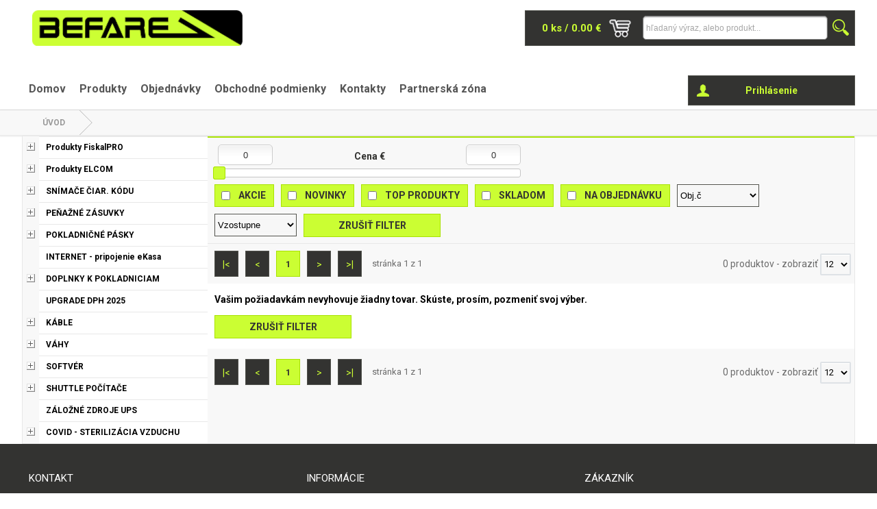

--- FILE ---
content_type: text/html; charset=utf-8
request_url: https://www.befare.shopelall.sk/S4/4---nahradne-diely/strana-1
body_size: 51904
content:


<!DOCTYPE html>

<html lang="sk" xmlns="http://www.w3.org/1999/xhtml">
<head><link href="../../App_Themes/default/jquery-ui.min.css" type="text/css" rel="stylesheet" /><link href="../../App_Themes/default/lightbox.min.css" type="text/css" rel="stylesheet" /><link href="../../App_Themes/default/master.min.css" type="text/css" rel="stylesheet" /><meta http-equiv="content-type" content="text/html;charset=ISO-8859-1" /><meta name="ROBOTS" content="INDEX, FOLLOW" /><meta name="geo.region" content="SK" /><meta name="geo.placename" content="Poprad" /><meta name="viewport" content="width=device-width, initial-scale=1" /><meta name="author" content="Befare" /><title>
	 |  | BEFARE 1 s.r.o.
</title>
<link href="../../App_Themes/default/jquery-ui.min.css" type="text/css" rel="stylesheet" /><link href="../../App_Themes/default/lightbox.min.css" type="text/css" rel="stylesheet" /><link href="../../App_Themes/default/master.min.css" type="text/css" rel="stylesheet" /><link rel="canonical" href="https://www.befare.shopelall.sk/S4/4---nahradne-diely/strana-1"></link><link href="/WebResource.axd?d=u4IM8jfNe79rjO5G9JCJkBqx7x4UxGpMeam3-DuYmdIQYZVFbBny43jzAoqqPYJcGJSAeywRfw-tOBFHEc6kqDmvmixXmhQFgPz2TBJ4tiNeqxURPVTcl8NSx2dFg7CAqW3lWfvRfE4gupcwtNNMwWiOo170DzP5ii2R-FblERc1&amp;t=635696965800000000" type="text/css" rel="stylesheet" /><link href="/WebResource.axd?d=GcNj1pl43qBL234cE0tJl39ogMa1mJRCWIkSsAv4srk-YoQycRINItJytaF10qFrjYZXC-j6-WDEqg-HNheix5OFU_vbVP38g2qGnO3VgGytChRZ6Xc5MLu0snm95bQJAZuIVh1rzxxt6AMsWlydL-4670H72TFf_-CHzGqB5PU1&amp;t=635696965800000000" type="text/css" rel="stylesheet" /><meta name="description" /><meta name="keywords" /><style type="text/css">
	.ctl00_ctl00_ContentPlaceHolder1_AccordionPane2_content_wuc_tree2_TreeView1_0 { text-decoration:none; }
	.ctl00_ctl00_ContentPlaceHolder1_AccordionPane2_content_wuc_tree2_TreeView1_1 { border-style:none; }
	.ctl00_ctl00_ContentPlaceHolder1_AccordionPane2_content_wuc_tree2_TreeView1_2 {  }
	.ctl00_ctl00_ContentPlaceHolder1_AccordionPane2_content_wuc_tree2_TreeView1_3 { border-style:none; }
	.ctl00_ctl00_ContentPlaceHolder1_AccordionPane2_content_wuc_tree2_TreeView1_4 {  }
	.ctl00_ctl00_ContentPlaceHolder1_AccordionPane2_content_wuc_tree2_TreeView1_5 { border-style:none; }
	.ctl00_ctl00_ContentPlaceHolder1_AccordionPane2_content_wuc_tree2_TreeView1_6 {  }
	.ctl00_ctl00_ContentPlaceHolder1_AccordionPane2_content_wuc_tree2_TreeView1_7 { border-style:none; }
	.ctl00_ctl00_ContentPlaceHolder1_AccordionPane2_content_wuc_tree2_TreeView1_8 {  }
	.ctl00_ctl00_ContentPlaceHolder1_AccordionPane2_content_wuc_tree2_TreeView1_9 { border-style:none; }
	.ctl00_ctl00_ContentPlaceHolder1_AccordionPane2_content_wuc_tree2_TreeView1_10 {  }
	.ctl00_ctl00_ContentPlaceHolder1_AccordionPane2_content_wuc_tree2_TreeView1_11 { border-style:none; }
	.ctl00_ctl00_ContentPlaceHolder1_AccordionPane2_content_wuc_tree2_TreeView1_12 {  }
	.ctl00_ctl00_ContentPlaceHolder1_AccordionPane2_content_wuc_tree2_TreeView1_13 { border-style:none; }
	.ctl00_ctl00_ContentPlaceHolder1_AccordionPane2_content_wuc_tree2_TreeView1_14 {  }
	.ctl00_ctl00_ContentPlaceHolder1_AccordionPane2_content_wuc_tree2_TreeView1_15 { border-style:none; }
	.ctl00_ctl00_ContentPlaceHolder1_AccordionPane2_content_wuc_tree2_TreeView1_16 {  }
	.ctl00_ctl00_ContentPlaceHolder1_wuc_tree1_TreeView1_0 { text-decoration:none; }
	.ctl00_ctl00_ContentPlaceHolder1_wuc_tree1_TreeView1_1 { border-style:none; }
	.ctl00_ctl00_ContentPlaceHolder1_wuc_tree1_TreeView1_2 {  }
	.ctl00_ctl00_ContentPlaceHolder1_wuc_tree1_TreeView1_3 { border-style:none; }
	.ctl00_ctl00_ContentPlaceHolder1_wuc_tree1_TreeView1_4 {  }
	.ctl00_ctl00_ContentPlaceHolder1_wuc_tree1_TreeView1_5 { border-style:none; }
	.ctl00_ctl00_ContentPlaceHolder1_wuc_tree1_TreeView1_6 {  }
	.ctl00_ctl00_ContentPlaceHolder1_wuc_tree1_TreeView1_7 { border-style:none; }
	.ctl00_ctl00_ContentPlaceHolder1_wuc_tree1_TreeView1_8 {  }
	.ctl00_ctl00_ContentPlaceHolder1_wuc_tree1_TreeView1_9 { border-style:none; }
	.ctl00_ctl00_ContentPlaceHolder1_wuc_tree1_TreeView1_10 {  }
	.ctl00_ctl00_ContentPlaceHolder1_wuc_tree1_TreeView1_11 { border-style:none; }
	.ctl00_ctl00_ContentPlaceHolder1_wuc_tree1_TreeView1_12 {  }
	.ctl00_ctl00_ContentPlaceHolder1_wuc_tree1_TreeView1_13 { border-style:none; }
	.ctl00_ctl00_ContentPlaceHolder1_wuc_tree1_TreeView1_14 {  }
	.ctl00_ctl00_ContentPlaceHolder1_wuc_tree1_TreeView1_15 { border-style:none; }
	.ctl00_ctl00_ContentPlaceHolder1_wuc_tree1_TreeView1_16 {  }

</style></head>
<body>
    <form name="aspnetForm" method="post" action="./strana-1" onsubmit="javascript:return WebForm_OnSubmit();" id="aspnetForm">
<div>
<input type="hidden" name="__EVENTTARGET" id="__EVENTTARGET" value="" />
<input type="hidden" name="__EVENTARGUMENT" id="__EVENTARGUMENT" value="" />
<input type="hidden" name="ctl00_ctl00_ContentPlaceHolder1_AccordionPane2_content_wuc_tree2_TreeView1_ExpandState" id="ctl00_ctl00_ContentPlaceHolder1_AccordionPane2_content_wuc_tree2_TreeView1_ExpandState" value="unnnnunnnnnnnnnnnnnunnnnnnunnnnnnnnnunnnunnunnnunnnunnunnnnununnnnnnunn" />
<input type="hidden" name="ctl00_ctl00_ContentPlaceHolder1_AccordionPane2_content_wuc_tree2_TreeView1_SelectedNode" id="ctl00_ctl00_ContentPlaceHolder1_AccordionPane2_content_wuc_tree2_TreeView1_SelectedNode" value="" />
<input type="hidden" name="ctl00_ctl00_ContentPlaceHolder1_AccordionPane2_content_wuc_tree2_TreeView1_PopulateLog" id="ctl00_ctl00_ContentPlaceHolder1_AccordionPane2_content_wuc_tree2_TreeView1_PopulateLog" value="" />
<input type="hidden" name="ctl00_ctl00_ContentPlaceHolder1_wuc_tree1_TreeView1_ExpandState" id="ctl00_ctl00_ContentPlaceHolder1_wuc_tree1_TreeView1_ExpandState" value="unnnnunnnnnnnnnnnnnunnnnnnunnnnnnnnnunnnunnunnnunnnunnunnnnununnnnnnunn" />
<input type="hidden" name="ctl00_ctl00_ContentPlaceHolder1_wuc_tree1_TreeView1_SelectedNode" id="ctl00_ctl00_ContentPlaceHolder1_wuc_tree1_TreeView1_SelectedNode" value="" />
<input type="hidden" name="ctl00_ctl00_ContentPlaceHolder1_wuc_tree1_TreeView1_PopulateLog" id="ctl00_ctl00_ContentPlaceHolder1_wuc_tree1_TreeView1_PopulateLog" value="" />
<input type="hidden" name="__LASTFOCUS" id="__LASTFOCUS" value="" />
<input type="hidden" name="__VIEWSTATE" id="__VIEWSTATE" value="4qB1dYjSg1JoN5v6AW7cRQLbthObUW3n1oojLJyeP3PytCViXI72yLiam2WIA2oNzotKG7ToF4GSdCWKuebbSsRfh6X94SZYF/79xFTGLwDtZls5yBBUQdgRACT3Ovja0IlKUQewkgP7pr8gWwuSvUpjhraq5p5VN1HHYsSBwE/67CwztYvQndpIdYX8dRRIfwd+NSprbvjWGFO+dvBAdvtBPSMPHXiiKLgbG/[base64]/[base64]/Pi8KdDr2EPEziNntkoCWc5f9rMA8n3I/AlcQ3JjpSEqHrvmm6edu2YdLooDiH0WMf6zdMEF9yzQme6bqAKwXFIte2An+/vsuiGTBHhWuP3hq5ucGtKzG1cDO3NzgQnM5TiqrMHck4jCUNaWHDefYsNcDwoqLU8WUq6LW1ewovijyHbZa0vMzUI2rZ/EhP/xLNVNu6mHNK5U+tok/nI4OzzLbbgJbb7PWDCCfIDpr8spTO1YXFOfNuwWWgYBEShH+aNTe2GFN2rDgKEVDk+vpwIbVsZsMQXXrP79BNEdr0mqV/uGwaafpLv93ENuuMbiCPgWJAPZWAW4EJGjsgCHvEjJ+Sba88OUr1ck3ADDaWjN5QyWzq4W0/wNTUmmtJM19hq8W0pDjKvii7ZxuX/C9+fmWyqiQ4hKluHWDPBZ6k3nusjZUqOQI8n6lank7OdoCwUg7/gHagbnPoOOAg6ugzO09DvNvDi6n6Kri9V95zqCZ/AM4GDMG/iz75nof684oTihOaiSH45tVR2cRIc3xWkvhM4FH4QppHMbbYqZQdgPnzmf5FIFyICcPbF7TH6ID3GYmaQdD0Z1TZ3OVc9ecxd1QvRynCHKMQdFFmUrrOvkjHTSHaB7wk4pTJV9hxz2Ajde7la3d1ZMX/rxbUDosI2ZFyyQPOry+ERy1tksr4z0v/g20gprkcDaNRoJTFm1j4C4o+gKEU2MsTB8NeXPcfBpKnDhIWV+NV1JTeWBYSCw8jpj/[base64]/[base64]/pHhBsFA8XCqM0xQExbCIy4SiCHoW6ws4xEZx1o82IA9f9MSPCCJabudSCfqxNwAU7P32cdyP374zwwFAAxqmHo/vpCwDbzqt0cREulw/IkZnWRDA9RCk1T8TAkHMZWnOPEnsEgLoIQBoIJM7B8yQrIzgL+/4FqdAVWbfozNvIsE16kLsWRrqjFtDbzkW5Lk7g/emh0zr+ry+K4eaRPKj8KjFQ2WSaeiDG7pq0nETueomLY+yZa3+2aY83rkcFMPwCe44zyR4orPiw3pah23jTOgQ1oL/vM5RR1z14OPAeSrjBLpMlP9AaFqlycfvsKCq+3hRqHgkvDXvB1zxgnUMOLzNu8tH28B6hGOYFqqd2k32huQgpQvo7unyJSzOV0T0A/lvPyZUhJixr9r14MPuZJBWNSRo+QABoCgv46n0IZu5FBdZWqDkdF17jWxn+Y0VKh9VM1ALwxHun4BIzYuxeB+oWmg/b5eA41r28z3g6MBbuZfkyJpZg0deU9aXHeF6TxQblZ77KmCoa15i4L8bghbqOJgI7CAJ6/V+UjB3y0joeCy1QkV/h4TsYI27BOm+V3ZoiRjo7swvCWzpL2kl5jeN1yWd6XAkvMYw1V+z8AMIZ1oi2dTkSvJPyD8vNLIk7WLbm7xSZOGUqNYUFy5vSgZtUQ3J7ntmyKUjU+u9rtlMcMKjjN5Nn3bPNXC0CRsi6byKwxZrlLxwQuO1/F/V3FdlQce/o5GiDEyQvUeW9ohfBdiaMR/pi75Hw6P9B8NvhQLkdFMg16zXssHLMMUg3fHIGrZxf3qTcg6JvTc6ctr3dF3yWpySlg0ad4DX+G1Nw/tiCpQoU2K+pSM0V+8o0zfjkYtklp18iyYpQWYDiA7hmr8NPWLktemPVr8nzvuIdDOJDCxZbSmyLSjAs6GuUzAHul4stSKnPPzfWlK/u5QhW4Bf2Mcv/[base64]/1oX7yqTgYHqSQkca8ll8s+4soSv6uUMgDmBf9jWHY/iMgyJszviZ7IDqpL3ADsyWdne58fKPtXQjyMrOMl4apsXY+lG8G/5EylTzqS50ploOAuvlp1WPa7A01lwO6/4Be9RlYaHBbwYZJ8PlhkV0dOqEsxQwT1myDtFZ+9HJ6xQp9XzEXskaWzMTCukuFcfqGLP4LHmgPFS9QDkP4tX6tnOTxbfGB3rWSrRb90mJcscqUtCWvJXJDWSJbLajSgj2FQSnqm/7XvwNUBapg6N3kSEsq04wRnYcYSwUhyChNuRoX41o5jZsqCCPwkKs2M//bFKw96VffNi48NtBrrdzJq2/sFZqXhxuk6eRP0ou95XGoye/eqJ/CjEqrTLSb4H2+Ot8EDtnzWkhsVT3mUO7HvCl/Dc7B10Gg72mpz7ceu+DaJYwXwL0sUoryH2c2obWiVfd0y+As681DwNGuurCJnZDBeAVd3QfLgkjp1uAzw3XXN/XL6HTWsNclUH7M0RKvkPOyAVttvDdJB/bpRo36cvYn5s7sxuO/MfRLhP2BbjT1lEKK4N2roqScrSn7hMLm8NNS8FlubWvzdEpCXjI3DzMVC68dxZGf22Yn8072LnGMkQ6NLhPfx4RG2aSk24KbY/gzyKZAm+l+7n/pGurGrIfbDyupiSW+vjMrRw84GSLcCuttPSIk2APMRcvgozIwp5oouafh1AgWCPxT2eeXbO4rVtzRuIOhP0vjkv7Na1iqoBOd366KCdCXVqjIfG82nfJ4Iye5LK1xSSm+ut73Sr+qMWcnWXStAwdOGBrv/rwHI7FNae4zfoP0pJaBiAteoX7PAPbqONJutRMBdbFpfrIvo+1qvEV+keUfjsIbLazc/i5U+kHX1G0OmS84QF/fSBqXyDHnT9MIhkea5DqsWABFND+tQewcNXlLWw0/[base64]/Rs/6cJuijjYV6CJF85cOfF1cz65DL6VD8yS87hZ2ceFc0vXyIRFKmocjx1e6HES6oZGer9loj6d/jH2duBfPq+gi0sdSmbvSezBR2/IvHLO5Br5W47ER5YmG5geuJ7PgKJBkQT6Ng6sxttSZchBtd4td8oNNldPKCD5ewNQCEZm1czzUoRfOSrCmtS532Yvk8pMbiw16lUlEFlFFYtMq9nG8F+Agf1Fnbi5Bu0qfMFNrxZ+xVpvBzYSs2/xHN+gw+QAQgiO2hB0NJl8uG9q4PIjXlWHoTjURd36PwclFfO/r2W6aH9zdvfOW5Hpqit5GAbG0SwPefrqTUfN0S02qMwf/na5ZUTlOg04/u0JgtZhPcVw/8Uqwx1a49qwsFuU3KX89IqGYn6OcqgPOlei1QNTHgfrrofIknHBhtNlA1ENMHzuEsoeEHrMNTrNxNs+mvMUIZLWyT2Gmy4GdpxsDzHaGIqzDGj2zGbPpu0ruww671NAC9bqd7WXelV0p5FGlLt4Q4drYWhrbrTy3uwpmdjCJaRLNaWOnyoZGKV1np8apoSe1/pNyru53hIqKJp4+stPsXQ9ca93Y7SptzPbVWzSVCi9K+DYidweLFAgyRMkizd7qsQ9+fVt5Kcmdnr3uRHxxHPxkLjtNtd7QygJ/[base64]/HqQPwjF3T19qeSg7cIxvMniJc9BfGejXeOr+AUkeBHijBtF4oD7qQePKxchQC0502KqRv5dO+4pVkIx3rQXr8/3Y+eTCD/FQMnxGEW4LCdnqyweserUG9k+hpnPOGOQLJNp0b9HJI7c81J+d641Epjxth0gzMIk9bbq6hDVtF8jo0+MotqrGlboBz2sVDDg0AJQ0yhtME3BOQCvwtZ0V7HZ5Qj+3rjYs/AModLl68+Cw9sqQe/HMXwrQiUE20qYR7VYDpG5ZT+H4dNYGDh9+4HDeX7NE776J9BPddKw+dZBv31VG8d7/KEc4d0eKmOwnsWD4txVK3MGhjTgSIS7ycog8UKi/RY7K/EFsiku8domfTjn+SUulvBg/PV9nQAxmEr+F74Wxq95cftlu19NjD+R1oiXHzSPQFaoOlOVF5CmpvIYh5xbv3ym+M+dRHdQrXsL/KfTPemgRom8TIuTAULpNCSx5loXevnGuUg3msP/tAC0Mqxinqv47zaPO8mxa/JLDjUNz8CDaXsoEPTLFIK7fdk7kSUA0UXlTcXlyfeQji89BpWVZ02SfZFxEdbks5vHrH/ydNbhJADJjIxV3t+TSv4jNmr1J2WWBbhPkU+/2ZNDcZsRpnKizBU39zaR5FlK1MXx/LpMPDcGr09v0nFf20zgMkQpIBULug0eaUU1YwhyKQumA76lvsOKTs/6+DFFNr5GhjTPfo/3ILEHkPWPfTpk8wKhZMCaHduoshi8UD2QRfyMb07nOe3gis16TMMmdqQKx13opQxfRFENuOtQrCELNBdegxAfSErh+9pQ+fgjtL6KzQO5CyQD0oIbJClFVr5oJyo8BfQkwMsnlr2W8lI1jYezT0TFopga4f7HE1procrSneN/[base64]/DsW+bVo5D32sm7LolokIXt300R4nhhnfaj+NtXZaVfIY0t5g+xGhupRDc91FQbbcCv/JCu99FCvRce1eGXjTyWWOktRk5eq0CN3bicCxHF4ctxnqtvk3lPylW9RkWY4Rk61MsdL8JTTaZjtbylkLCfnI988SWIptqlC+gpsmKq+Q4dPC+FwQpDqv+h95siP2TF1/I4OtIx/X/d2h8gMj+VUuVEbk34cH5gmbYBwu47uC/mnQdkP0eTB9ItMSJ00yQOgsY6jvb2e4XcEkD++ynbI7kt8IPT4+v15/QoTudCtGEAGmYb/uOMnlEn4F0Skv3dmqNTnxYVy8wQWHCMSeCeaVn0fzVGlYcSO/8FyJ+I2lravx9XHo8URvgNhgLfaO9bgmSR+dQM/wUYesHPAKPyPgQWMOaqrBqW15suaFf9T+56VnlHNYjT1g8F+CtE//iVsPM0Yp9y/2joR1b0Oj4QYWb4mNkFuY6u4c8/mxVJcgcPczav7z3rS5suthIvPNh05rBfvcibuJFqNTQx0KhqOxMDNki14VpCCITrr9pslpNn9SIB/+F+LIMOEtyueToKrntRSIrZCZq7lMMyxzjIavPzVB4msfIo7x1lN+4ut7C+1UHxNYSOhQcLJHwe5HqSZ9VjMeJ9EgG0wYhycBeOa3TiIYWT+vT07urt+PC9bbr/5bNjqb/dVLi1XWFujnMyOq/B+JXZjUtEVM2d8qSGULLc2lz9HbwySxDlIXlcMpwAJ6v2j5DQcZ39cVGYYXOI8jpZsmya229gqdK2xqibhV05WWDg5/[base64]/MoHljiWy/KgDpWLzFbyehkfTgF5OM9RKY27/jQzpg3W4JU6/r6FpeivR38NZnSv4Gb4tJYyCCf9YacdPzyJTRiUG9Uu3wXqBIq+Zihermyl0PmU2F2ltR9Qi5fSFEFAJH3IXrnaaf4Sm2RAupyqamRMQ0qXyT0Nreas/m3vBiffm2eViXNnklEH4nGhCTgp7pMOosYpARxoYe+kSbcCcGEkcivKpHtR8fRDB2AeKz30sLXG+Ki3TipAnVa3LmeHsCCKIo01pQzJnIJhuxdYXZErgD8x5PazcO8qITNqYrxUqOylnW8P/FUsgpILqEeXdyAFS0o0PfQh4g7SLOnJPGHXFZH6dFs2+m0V/PZfGxAjdhVczxVfc919cOcaHSKle8TEbSvonMFWywgjmIIOhioy2IETTzWDmm2GNXbVGS5on/SPSBC8GoDInk7hrAxIGN7ISJoxan6bseY4o5ZAIPfO4IOd32AN2yEaCFkT6dvxwpUK0VTyqBtpAFDjcaOghRaCFeEZnKf+JFTszGP4Mu1FzbGyu8n2IE7Eksn+a44x1txBi/UVBPK1NN+I5jaTlc0U5Q19Z37z+cg8XsAGCuPouQnms2htvYvC7pRrd+QSe74QUiUB9hpbHjEZtF0HvXkigfZtRgGydZT2lfiGwWbdS92hvXGa/kLPUW7hLx6yVpAB/HD8DqN9kmzS0ap4qHIeoY58QLH5/wle+kfFHAST5QlngPBLlx2ggvktq91kE9AqmUIzxq8Tv+BxFNXyC5zhI5MJ7qGu9mKELphg1hLEu5IwFLdbeCQz85tIcJVQnpuXruyZ3mQOhqIE0UUcmpKdV0h4/a67nrV/+wmCd6k3UMIvvScihOjyhCd6BiNFmye+AcPZuf+nESw8BKfKAYnlwN/dsImD1l/k0SAhGXh/FOJkn0hU0Z3FWUYYuX7syB7sWqEpOG7tccGr9dsEz1ZZTLufucTI0GE5N5UX/ySmDWKW1c/Ybzky1XGVHGpUtNNpaMiw7isEjlk84z+SUE2i75TRrJTWYBKWGDNqcK/O+zs5DwjOgAo6CAepMhB1gamcugixIoH3CmOYMhtVsle7vsENNHO0i9Qf8Qa/UyWOsBNzTL09RvifEXJUmjjXNi5d1dokXhnCs1QqJzjSOGWZKEdvIaxrD+5APCvTZQK+B65JIANKiRm3tk3V/QqSN6ASyIrdrxNZLjMPAd/4KwESS5UN3SwN6ahmlgtMY9RjtIQdXuEMP0sqhLL5Sphm/8BojnB0gxXRB5cSP3Ts5bYzOKOZoa/5jHTI/XkxIdE9pvvJ70eTEi3NFhbQzrIkvDp6clcoOW0gLNkmn4Z/y99NrktpAvBUmvX2cYCobV/tzJsBY19q8heYEF1TUxBoTiag8fy9yQb3bB+F1/LpA8d74tiv2EC1DuPtKiWewrd2XuwK/58zJPN8NWH0PEYZTKYd0+qa7ZotUX83LslKfb+W2KMWa5ZHlWAbuOonvDgxJBFnnEHn79HgQPhav3A1/WPDjVLm/qBKxCl8ASjp9xqdrcEnmKpQ0wZlB+o8IURkQGyXDikpxJjGSum3UB9f/RvzTEzE8nv6hzywb0Kz7pWBaaf6b9PZ4dYEfatbrhK6eJxkNxMObFRkcmlx0+YHjXWpUkGI3JoCuuz9F3lhDZJvHji7qzRLJcKbklUfmICXqzr+D94O8vOBJG5RDyoCHKSK0cSVMyG5fAtGqlVA6v6FLE69x+9Yqt8QTS2L2OINHIlsaJBd54zhmCXNT/O5OYNwki705q+rCFJZUnwZcaxtcaGYF7f0gm4dFHW5CssHCkbeCJyCR8Ldw4MYs1DaKFZwO1X+wUOozyrNOuZ4AM7r8RkGT31Plz3qV5B+2se1kzl5m12XZbnnM5m7f2KQPXN+PeSzffNiUVw/Aq8eMYxwsuDggN84VacaJHIZPqYp1zwMQax34HB/tQGxbfZbJNM6qUROR4B9vXs3lkeaSrRiEd/5UVYn8maJJ58r5IgCdUctGjvziwkY+8Zvaw36h8OssXvJrfIi9oOXgL560JY2fny1WGXjMhYo8NQVkAFJAurJOuGhGXW4MByNwWddI9jwh5ngU6DzykEXtSPVpwyehYMpE8fbx/3Ae5y0nNrMoRHrgjwPxMpQFeDTOJzaiPVT/rKU4/DjLRSFou8SYcR+J5jf2WAznpyzz0J7GF1trxSHSAng8x/w1+stDH87E8x/nVGP0wFnzrEfOS5ez4xlyafDXnpCsWUAoo3m95pdIBTZaLNhtkZAohRB792bhTX3OfXxQtCsepbdmiVaZZsIVRNP2T8N2mK1WqACFo2v69W8ah98XuJQkrO/jtplPS2MwurjbkfbfDPG4NzvusbtnjswvQxCAs1YSyavvMX7Ughje+MpTAp1LsRkncL+aXJo/ghvrfzYSZ+D8680g6EpjhVgBswmtNZOgOF88nKafpjs391akLV3aNbm4jDfEwgbZrS3sYIbxYL7BMp3et1LhqlWc4xgpP/DXmLT0P2Af8xBMzQ9CNKsJ2JL3rwONUBW1MfJ838mE7DZu89AvtNAj9H80bHqlOjUpF1CS5ypoZb0g9cQeD5RqaZLWsypSVivZAXyavBk094CbzXj/lbQd9bRrG0dyNWuVIysLMX+GFoSQ7H/gUXwZ/aQAoB/dlLPA5Gw6YSbHvzFbg5LXwvfss/+bqrBB8jgd6eJBF4tMfyHc5cnBjHKyiQif0AdaaTPsS1cJObpLE+1VTGTRTzOoIwmloPfkkNB1VSMkOkZg1Q+g53Pttxw0p1fxCDLowWCExMmEI1ME9KmIqp7hFJjq8+GNq6F2H3MZ+wA/[base64]/RCzkk5ykxMH8ERHzzXwQMo7gpD0azAVEtESfu2DNGtv9rE0GcKtW4g3Uofu3NPx9ziHhIx/9Yef/Gccb/eJEonzuC5uucl/jQqCfRMp8m7UEIp8wItaswVHFxtqWucVMvLqHRxOJz0UOKblIUX2sJywZHpJkQViiucD7fUiiE1u569UzkTRLsDBFBqEl0uUsbQYkgjQGXPVmsvjfsjsb4Uw/iciMfH9RrXxd6uiNBctTXE9SOSB8f3DW9CyXV+9HbidzbXDY5qf/fI4tYaVtjiu2YByZ/NXHMSC74fLgDyPa/kc7EsePMNWVtRofDVJ8hlSg1tvR3zRRBCFtWo6dktQ2BjL82LvUCphQrx7UqPPhNEuaTLW5pKPJ5khInvkZyR0Ny2Es4p6feyK2zpp21PQmwuFyBSd8g1g59Qy6jVH6RQvh+mmMssfuh0/t07L/o9fPuO2/RkEfSXRANTG/h2+E9vg31Gi3KvY7KZTQ5Sbc2W7fNmUmeiwds1mwZdCFMm8kBPaxomCvSw3YP7YgSHDv3XJc/qtRSOh1IWvXdbnyey++dZ+HtUQNE7Tylv2+laDbvdIvkH7k2IvC5fSIGTw+C29iP++8ynQKCxh6AqIR/PHOtHoYIehJg7onHdFvuqmm2Ogykmpxm+jogQA5A2NpeD8px7q9qCvLZUtFcTpZXnR3fgLhbxgvRNuhh51XoWB99XKTWcl7dztHw/KTO5uwoSGPK2OU5wu8AKuR12NUuqMLMoAioMSXtQi7/hrhddo1kklrprOVEAqXH8zvbkurM7ny+alZQZP//ARMKuVpPV573yUQzbDmg+oFwZ4hOyJPgIyleNl14vSvDgrTx7UfBuZMzTI2E3HjcR3rlrKhGUwXgNSO2PPPcCQiJlsGZ8jg/VjeuSBHSXa55pkco9dLBzVwrwAumTQhzA3T2ks7GGvgtY72zU2lde87R6BKWHSkNlsFhxQEF/hWExafnhNALfJYpWWMnwT36575a7GEFoGS+RZGwnFoHHpPXpBcBmqySJ1aj2WpmEyfWc5ChcQxKIiRypIjltXCkGENU1xO5envbmEHSWQym2+MvfuSmckRCtEW4kIyW/z4NGLBJQxC51Uhh3GdZqFeVeI2hV8M0evrUz4bbkvp5E92BtGTTlBDGJP6ozo5/qsiZYAa0bTrU2YyxbRL4L0DATfhIa5pw5KVg64qH/k3LGTGQw7aVQw8nGcGnXfyds57QpFe63kWS1DoUhi25xiv2JX7ZWTv1FiKbJJmC3xctRkr8xiyqAirIZBZpxzK7KLjcVAOnkzTW+BoJivJdsmGYizpJyj2a+b1UlA8l5dKsHxx5dPgzYIk7HS/98gtlAteG6NUFhxeIJChU+xyajzezGr/E5EzOorMH3jjfonKX/R4hwJYeqAvotoRhxI4I4luTuYYCndg/chg+QbOC5E+7GsXCKN3flxEY0DXk8RUMG74XzIo6SxR6UJAboCmAdfma4rEnNqo4VmvrneoDwMPMF+FG7R9Nao91BIYI1bQMhP35rA00i6EYBQLFRxcyeAg6y8ODzPQx1bObkvWeFHw/ciH013OM0IiWuUSrjI+2S5Pr+s7HSeT322i3Lu49dyABJ9AsTMoHahBiakLFFSsromYM3yOphwgS4pAC0N5VzmEhf65GTm76RLy71qdKDGnwIzWOftHfw1DxnNIojxkaD6TfbjmnjPO6JNddTAvD1dvf4k2u41ZBht/dkUIFyoa+5/118HF9WEHRjxgaLZxOQGLXVxf+W/pyQZt9vYQ/GwH7kxnRbKNfgyL9B4t/e+4JSDjYxUAbkIVQ2Mu1FlQJ+LAt2RmK71bvLq8IBomynsyeLNpMmF0ErIVp9npUFi4acmNiPEoQg5vKVfOXpyKb5SOmay0YR/T8sXD00w+1Bmi6/edHoZvicL187/L1oAGThxuOdC1yeXCXKJ8AbemQ945iwAzDAf3WCXedSS7WOcy/K1ut71JYz5WyHCuSxJKfoy3QN9YE1hAW39E0VC7VWagbcCHJ0Jj7CRptwDe/lILhBzxqL5Z7WTCoL4BY55KBS1QP3uRNcEUa88aWOlsWoSzG9eU1vcSBiwdgeYZTmmZUUZwzLLVemWZfGr8ZcxZ86O7xx7E+XPu9Koeok7bGMqS+vcFAuy7swfXdROWZPWLLnsF653wB1afDp0GShMAA3uhgMXc2F2Ndp81pIVPcAaZGJ4mDlP0s/qX/[base64]/fEKYppYYd87AXl4LyxHlPvUj/MHjXCbe95GxQby/mAmKQ8qia9Ozx0/6zVZgDle6N2iSOYxW9fWtpxFMzn1iMJu2RrUFGOTYVBlY+frkx7iopzUA39pa0yy0l+gA5QoKWaEnJaseSQZRtAOEQd/ERc9X8dY/WPHUoocWlKGlC+fjWDtTrW2n+uiYGbbkcqbW2mWD7+sv6m+LI1/T1MMOu9GEvkObf/mmt0zJ3ux8epj8d6hGZE/TYvLCJg8XwVLza+IqX5RNtT7FSrzPHhCvhB6RFbVObDMPIL1jZnjSEm0N2usFv39Funl+Uvo5I8LuBe8gpf2vG48rxLK52wPBucqpZMliKiOU+YMfrKXm3zacY3sgnhptHofcGofA+oZwD+B4TapQA0amN5nGk/6cj7xhXGlZfKViR0ZZghJTQVco857Z+31AS20a4YvtcMSbmYHMOTklvrp9I5XJ4n4uJbSRYCNCEHEEtCwp0wVrtvODX9lz2MIp3Y88UmyubQ6bipOdNC9GilEdcVWSsSL2sD1neos/zlZBkKPL3eQ1Qe+vW5MxGQOO04nw7AsIWubU4qbj56nErVqqXP05aUO5zt/DxPIvMTMPFH6o/sbsx6Frv2dZGyNY6f6vmtmeNovmh1V1MLON5tcGz0QyznoVm7nXg6vlaTC67BVeOpPVEunTulkHq8vU+reCcCAbCsyk5AlgTCa0BWMnF1E6/JP1jHSM0UJ+jpz9PedS3aHNCOE6BwxK+FTMvx4QQtRqjVreF/4HqpJB7f0RTSPdv2yCbMRT/LCD7oAuerakEJYWLL1gNT4h1cx4JruxHoMbO7EWy98q74AqdTKYtw1j7cQdY3bP5ZkRhgel3pNCO4lstWQX6QswlvQ5/ngjq2x4VW+k7MpMCaqa20N3H1tUnqWo2xyPO1/NrIA4nwur0LJFsGkB1s28FXMkRs52ptk7nBzWa6oo02Y9hgZmuv64CSg69TwwEouZsg8xp25Q61F2uAc2V4jcN1DnwTQ6sSKt5xEAM1G/suD9FIwXwcuCZu1JY22FsE40ei62jvAPkTNppMNiQDmesz6Dz0ZODJoqimjO7yvcPr/Fcm0oVMXvK63O9dUd8CNAVoIQyOtaoqG0I2Ets/sf++tGUWXTVuecG+McNBA9RxkPSzFudTKoDAXAiVO3hPojbwVdzX9wfRaWcZLyIoJyE85kbm72Kqe9MLgT4G2zFMXdYelQLaKiVXyEa0MD6M/b/H5o0XzhvSVRnhnAu/XcUBaZfFaHShpf8t5PC8xgRvBm9If4KX3tukfByobwqnILB5j7pqWIHaWP4Gyd3/HW5KDPorfZgAUh6G3KVwb0msFLSeHg0RxH88pn7S1jKf7GZ2OzI4mRa6EKUY6d+rTZMPMQopYmx5tZTW6XQXB+00HhPbC2/+Zn4F3gvqHe/hnBBxSomLmps/159x9oluvY0ScqePBX3SL1lx7iQMbYUAUmtJ/reFK28H8DJQkv57yuxdUcvouikZktTt2s4Dn+iOUxdHPq7r60G3vxMK9NfESZUMl13+0oG8o3vmoj54gjfamdNgGLaDUQfZm2v0sojZHpwkyAxgJURt7miE07FdAfAYDMqScOiRMapDJL03NgtzhqNwtv1/lsFJKDLcmNEXZwc+DvmxQ2exZY5+Z7JXmBFS4b0bc6iFx4b5sj7BVg2p1lNhlmh27wTk+V7E4hZWehvMQZ7ScC5WsM/uyOlvImIBMzJ8/L46EglFf/hMYbHmEvQcNRabG7gdj66+fOY0QooucTE0+fdoxclTkZPt4APqv2GGgtC6gFs2P4mNskxiPXF/t/r5GPAtjDg4lpfrXGnwODLjsMbK3+pg1FZ6MrEUgFHxysZJMaQNaNuvSg8SnvxJCghO/IPyFq6KoSEDDPRWtg/ooWu3CqY51iUd2CWxlyO26MwMGETkxzwSGoJQnzS3KZ6BJEbZwBOuzZ8XP2CT0sp0Gj1fYFmRODWL+/5a8AedbtuO/CW7orO8CkJdLkopGOiD6o2KHbrgl8W5XjekgVy6NA+6nsrEDwTbI+xQhIqlT+ndEJc5hNlyGUmL8Uqs+eUcaTuA/bxy5q9/G53YRPQvzEkOpYhaB5/rShZBtgAMS/7PvVRDLWVFUlMHDTBSXA144J4rvaSpW+xXosmwt9VspL0Fu530mjZMYXfwqPY9u8XKBRiasp+0mq0b32EIjB4qts1bjbku4NCl7zoDNXH7wEZdH5ghLvbv5FEqcCGhYEcwI49W2MqlFhZGgXqgFb/T6NseOe+b3QtzF5Fbaw2Lg9yoXttPlm6BBRcjx1aRvod6V7e8tI2FNwTzbCL66c6KxxGJbr6jWkAaXhnQUNvjOXCVOGdWF+imC8DZ1Bo2SCW8EP5/f1DaXDOw7/0H+2Kn7EWxvRWACTNZnWH3LLM5DV8GIn2a4kdul8gp5wUnWqcAa2Lm3c8i/8o7N5bTOYSSLqTP/[base64]/4dLSCiJYE1EmRW4b3fq062tWa1zOwE6neFwUcDFzojajw7Hr7AW3/XLKex3mlxu2HtPbPYS+Rz3rnYWrESa56NHq3wx1J9ozTEI7K2DOyAoLdDOhdsEI75k5oaxbHvOsUlYrrfTjy91VQfTF701gFi1UuskG8wDL96xI7uISR6BrlPfKaajSy9BnlXI1BvRt/t/4+bY1PygyoAm8tpGg76vM6zomidN2yESSVtj388i0tnomu9gJsoejTUXNA+J+Bl5Qsy/eEITmsu1fSTxSOGbCmXyusIBAUqRYV3ZHA2JdoKLHCxbZJ9JuREEnlu43bPK9scWSJaEQVv0Dmp/rZKTJhi2XoagavT19uU2Ac7symvxoZEhXQhIetQfnSZJ3uCMSraetxG5vS3Yy7wINMPeoNkti8s1bT15OfiudqCr8q5/HhOPhW7QRpm0bNm8x0Gjbt0qVIJDc3S6Q1ll/P9tepfywBVRXE68IDvi2G/oe+WlsGLVxuV8UDTuGdR2ATFmbfYWM0qRtr/qJh+73eVuxp0774LLFWYvhC0o7/[base64]/[base64]/hFlFGgAKH9g5r+uqU9O03pKtE10RC4W+DBZQzx5jjI2liX3UKwesWDWBbLwdtd75htun/Hpcf/vXz0eOXxdlJBhnPhCrEAxHEhUyyXLbOp+Dsf/OWTWbhQ6HTNS6It0rDf0DSlUYqjFE3rHJ6kVUjb3XujJFApAmDvGxqxc21if/fkK2+hLe3/[base64]/uDHtVy7oeMNu2oIy6vQ6KtC3tpmy3w+jcO1s9mmmpwZb5EAs3+4jckJWzO2fhu6vM0iz7xadT8/z7curmiWTmUERF91mjQDkwsHj4M6KwliaARPBBXGPy6SPY+/Etu7RZBabxz48ezdvCY5TGYuOz857k/T0rd0ZR9Musr2vcKkcOrT71waVDLHW2rP/lhrvcWKTKyA9zJxde2p2PwBrWYjzTPgOlfszzqYA1MlJcDc4JuqgWZjD1vA1U79dvYRWf5KYirKrx3yM0g6uo7poaN1C2FJRNINerfuUxFO4rDLnVfxb05hM3BtPuBchWMLNL9oRkIwEOpbZzPUfneYk1YmPk8q6/gBXNJss+wm1d4/Tc/V7+8GZHHI+hZ0oIxNR9EvArrsZEhQU+2qM3ALFDIZFLkF+LVwhvAMjfpgt9xArkn63OFuBEHRgKY30dQRzLzls3wTH3UCEdO1pqzle0sKKqV3bDmjA4fLuZmyq7Me1gXE//5S7qr9AhstTNJR4Nl50PjP7+XYOb7robUIktInyZWTci4ZWSjSWBXqukrEiUOl1k7Blbf72uqoRXG43LHTgkTvbA0Tvfmdi9aEwBtircbMikKqL5TVEGzVP9P+YffsWgYcgT9ieVbkP/3wCLkJmkMNICY3UQOJr2HEsS9+n+LJ8mdkqoFVzGBWm6daMczTtcLsN+KLGrT66+DEQFV4KysTN56SOfcTyzx3RcOh/sOe8vheYx/jl6MhrTnxqlevJhi0raZN5tbV/Lup/uYJTcj+RLmLGC8Yq8iBhCR8lnduLnOXQpX5fhMyVI+wgmy7D6AnVuInVhVamDJUOgyZ46gPTz3nF/T/iR9skfFPiO8C69l7HbudtGkoe3cCTVNoyVJ5O7wjmTHmxf8tPZPrRnd23w+KgrYWsyiG6zJ/9n38XRCpFkNx2+Xwpq6WJtzAW2BSa5UJkL2ZfpWiIQbcTD6vhPKvDOrXyEjaRn0CFHqQ4Gv1XQZUh8GXQDfEURbTN78OrTjIELxgfxv7Wgze6Ro5/j1Pzi6bnk+B/3caLik1ZAG8S/fwehfNEDcIdnb3N6qtXp2uptCW3CUI6j7DHsAe6JJm+PV6sKIMMIeqtPKAfj4v9iBZkAvhbfmJo4ybC5pHL9SM7pypaOYveU2fHsCb3ft60rRg0UZH3fsKYHU7tSAMhuZeZccZylLvQ9evIQnoGPIznZRpst2Sr60Wo3+mHhGXdB94s7neG1Tz3emogCOty/vQ2g1iLwpQgp7dB1vMraDrLnutgf8/lq3fSzkrfEkTPKv/HJW6irS6wVXbGBvBc7axX0M2Tu8urxN5XT7vPI1c+n+LqTLQUKz+45lMDvKXEUafs9CI83kcHluFyHjk+9pET83ByyqM30rMT57eeOvTUg61wTpHLIU7xZGinggAKESe4fUZ9wWxFZjqQYMGBZpmwpHpldFUkO11/2yb3cOwm+GvtakiS8xn79CHWJZZbtBhvKABvyOHi6vBhugk3XEoceODpSn4H2kgbFNN9i5r+WGurhG652Kf/yo1gB4CNF30bNFUwQqfjEptP6L4A7VforyK//27MtSy9HUBkYrJ/h5rD/1RyTU1QDRJjVAGxSwyoB7s71/nQMgXyjTzXAfQWzMzK3dL8znmD/2JrqO6zgghzIB+NaucIdpG51kXW6PMoBnKJLiVx3ksoFfY/9Qvlto4DvV46RQW5qkLMQkVmjGBsdlCa4BuEbhlWdgo9hZ7TXgSgIwSydy8yVgn8PPzjVczC9zy+Peu1mg9TqN+cDczvG7K4BY3s5b8MA4pS5lcUwX6hQWHb4lc3gceU+plMOMPBjBlekKXa1oZjk3bBaAcuE/3TPRmuC9sAAp+jWHCm9dHuWSY21V0K8pv0UH73CB9InXt2WgX1ffBZrY5FNIHZ0SCu5sLOaddKFk+vnAzA1Wsqo6GboQpwLUMtXzYJxDRodXbDystOSU/1KEOam2ZbHc7oIl8okkIhElDwPsn1XF7oQkUFkLDro6ie4JDQWaMtaTivppfXJkSmuIfpe65z4vCCY2wmLTP8Iyma12aMmnL6S/R/d8YYA8Fh/VVW4di4kmAahjNsYBfE9s9fcFV6w5EwuVMkhiixvEWGn3GzJfGSFiODgu0QvWNw6bqkR1t4Q2tVnqsL0p+Dkrafe/F6smxiv4QFwFwMG2q9i69CFd/KstRAHu1BMHJvtvm+E26iA3r0atKVmVThBfk9k1AUP3ZDHhdBo5BJe1XTJKUa1D0DXBukzYSnpdvTiUads0gKOdK8xAnN6TL1hMRS/yV9GfSudvRcZNY2T13wd4k5PwJwM/[base64]/uXl2zkssYJVLqYr6ZjRsJCIX7Aa37FF+H7pGIOGmQ/tn6WTTc2s7aJgt0qr+/pk/kklxKH2KmC6yvJA6gMI1nq8MxMl92HyG8C8zTGv4xC9yx9ylahFOW8UR1VJUzf1FWqgq86zvIqvjpptHF1qI8DB/WpkkjKZ5lG915Ir4nHcp+4M5ok3WtMb1eeVblzAo44uTrq6VKvPGPHr9FO9/Lyxftr9BGyZq0438sHIkCkJPCKKbGSYIsuXLVTpdMsekPx6ypNjD9Lub3pF7eXCZZqPpQnadJ53jNUYNQ0mU+RyvbUFuQu8QEFs0oebrBP8v6LZ6oafm4hlh7zhbOpF4VZwZZxQ2RmP0tReZn5BIS53bo6MvzjZq/AFwhhY/FkJge2ZLOGbEJ4Lk3XK4B9lLDkLs6jFIyHs4gCi4/NeaJQ792ihxAOqzivECaKkhZ6rI9P8++YrWe2HPtm4iatRuGUpZwntIK6lRUy4xxut0flXEJULacdWidKW9GF2T/PAsvim4aMNilDigwSfg3WrKmzMrLzeUI0Q/kakaSIvwE61tFO976gSieNpRZ+umbw2YgNa4dD2CRj/gdS+x7wnzCD02KXzs9FvOAGUeEyjyo9M=" />
</div>

<script type="text/javascript">
//<![CDATA[
var theForm = document.forms['aspnetForm'];
if (!theForm) {
    theForm = document.aspnetForm;
}
function __doPostBack(eventTarget, eventArgument) {
    if (!theForm.onsubmit || (theForm.onsubmit() != false)) {
        theForm.__EVENTTARGET.value = eventTarget;
        theForm.__EVENTARGUMENT.value = eventArgument;
        theForm.submit();
    }
}
//]]>
</script>


<script src="/WebResource.axd?d=0jU1T3tLWGlUWIJ65de8zF-NfQ3FspMOPyHNht83xLibdoiaMBqxN18B611l5c4OurXZlWLInDdSR6aPnkOdGV_0do8Wru6RfzVjHk9DdiY1&amp;t=637639001777322862" type="text/javascript"></script>


<script src="/ScriptResource.axd?d=jy_shEdkvTy5OswAjpUmB8bZY1yyPXN9g_mMhqqKbcWJztyUY9W9D_-n1yKDi86euN0LBSZEATMFCr1WOp_Hs5ipU-Se3KekLUJ_sby9w41ZDiASlcXo72DL8HKCMgU82nA6B0PKtgR5JWopv252bVhL9jCU9dYGqlPnKr0EKpg1&amp;t=ffffffffd8385e6a" type="text/javascript"></script>
<script src="/ScriptResource.axd?d=wi5EhjVOLNYDgtnKUfS-2B8zQ6ALZ2GoHNq-cvgXqFNNbOpYThmcj8pqDHLq4kkhNKMGmiqM95nckQjUO3IPq5h02VbZE78yy3LIhDpLMxoQp-zPptwTfsIcmVBp0qPl3QoqA8kjE2uHqc5aeEjtew2&amp;t=ffffffffd8385e6a" type="text/javascript"></script>
<script type="text/javascript">
//<![CDATA[

    function TreeView_PopulateNodeDoCallBack(context,param) {
        WebForm_DoCallback(context.data.treeViewID,param,TreeView_ProcessNodeData,context,TreeView_ProcessNodeData,false);
    }
var ctl00_ctl00_ContentPlaceHolder1_AccordionPane2_content_wuc_tree2_TreeView1_Data = null;var ctl00_ctl00_ContentPlaceHolder1_wuc_tree1_TreeView1_Data = null;//]]>
</script>

<script src="/ScriptResource.axd?d=nwmdNDWT-E-oDOpQoreiTpfWOAPuHNSrEjZFS4tzyiDkuaLsT3CUS2snzDFMNXM4RoXtcNf22uv_gs9OuNbLxqCVMqn3FS_ts-0j2tmuZJmgq_RMFEe6TTc_bn7x1QyiLwcT8VZkNDVoVqgaT9QlZ_N7rQrpSoPidM-4F56zCk41&amp;t=1156b909" type="text/javascript"></script>
<script src="/ScriptResource.axd?d=RaymImZG2uFIqL9LcWm5jOikPuUJfV5l2OXkA7CBzmfmuzfAsOM9dWSM6ArqYxi0CKpeaNL815OTHOTAfBJVpZaEM1KplgIi8LAQ3iwNmh7tuU4F5MDjV1hBnikleUo0mM_B0TcIrbPSgb-ZQvqIdoHN-cJrFpUJg15fiyZ3mnL7BU4KmaxM5LXGd7HmyQN-0&amp;t=1156b909" type="text/javascript"></script>
<script src="../../js/jquery-3.4.1.min.js" type="text/javascript"></script>
<script src="../../js/jquery-ui.min.js" type="text/javascript"></script>
<script src="../../script/treemenu.min.js" type="text/javascript"></script>
<script src="../../js/footable.min.js" type="text/javascript"></script>
<script src="/ScriptResource.axd?d=FxjrQaIjxuqCtbKWYvP9CHlx_1Lmf2vlgJwuea1pDV6PALsBQbIym_NW3Aw0P7k-CUGHax5IHApbYM-7kPY_lCdNKOVmlmkwCRCajsdp7ywFNx_oDRb8SpW6pTdYP17Bh-qVugOEFyIFSF0OVT-yAQ2&amp;t=4c030be6" type="text/javascript"></script>
<script src="/ScriptResource.axd?d=OHtuyjNHpR552eVVjtDyVzt6Taa2fXE-VxGfiv-RJjv54HQ6Z5Q3ok4w0yp8gwZixOUg2tilv7ev7js8p1PbypoqGHmcE_VGAa81e0IsKI78GNyxcHgGyrCcn2pwcmIs0&amp;t=4c030be6" type="text/javascript"></script>
<script src="/ScriptResource.axd?d=wdKpZk3ECMwgf1g-GIoWf9s3BSkLwg13tnBxuiD1tKCc__G7W_yL9Df0IMOegBAV5Vos23j3Y7fMzOc2CmTpIPyRX6PxH9LI3qT34hmkpmjMQ8GfzF6V6-VsnLWXjoUT0&amp;t=4c030be6" type="text/javascript"></script>
<script src="/ScriptResource.axd?d=0byDs0ZLLRAtjgXY3y--9wZ82x8FoMQ6MzmdNDi0ebn4lEWqYmXeHci9AvRYOfBhbjuj4v4aTPFFMkbEpXt7RmtsE9Yel9qh9rAayVgWpxfVpuC7r4ft4VxtTA3O2djI0&amp;t=4c030be6" type="text/javascript"></script>
<script src="/ScriptResource.axd?d=ZyHAuLlOf9VPUkQD-TOtvnzeAPfMHiZsLKxEXq8Z1EaqCClm21Ia22RC2iO1Am_0qBIXjQDaaH_vgJSkFtsyuQPKP6e0vFiFpXqE0zAZ4-7u5gSZ7fg9XWxSkIew3amYz4Qv3tlh9EXvc7LQtwmCQw2&amp;t=4c030be6" type="text/javascript"></script>
<script src="/ScriptResource.axd?d=hvY6Vdqcn3Q5WLhWmHf3-LKXqAx1KaO1Xv8moSzza1JH4t8A-aUYdy3XkiZRIaRE7FHjd4p6qgYRgJeD7FB0L3A6u_lAM584JPV7fXagYLdiybO8Wp9r0xxsrUij1OPg0&amp;t=4c030be6" type="text/javascript"></script>
<script src="/ScriptResource.axd?d=p2S4X2cW-1YmAVVb39TupF2GYWuLjdvZIWJJnjHOu_9fxtF0kel4gY0wcmdUqFt_nbk0hWPii1DPvx5md4XY3qrijLr8SlB5l7vO11qAlTRZ7lPAgp34_inNrMMiEMx-dVe6tNCFeDLu_YjHqYWZnw2&amp;t=4c030be6" type="text/javascript"></script>
<script src="/ScriptResource.axd?d=8thE2Bov3-dYy_QKrfycH7m_lTxzsovSE3hf5XXxgBa2VbrKUpvqW_-tjBcz0jHskKHY_FdZQj3Z5a6b9Oslnhb4O9rmteqEKOAF_nrFf-WX4Gpp7VyOTgDto_swjJuD0&amp;t=4c030be6" type="text/javascript"></script>
<script src="/ScriptResource.axd?d=sL54GhjizTy4sNM6Z8T4a_XjiNSF7qoqPWhKEFmZLyGz04McDoafeJ8wDwb-fdtdbjowAeKYC8cBVek-VFmFTc3t6FmEgWaIhBWSUWXXRZSz63XZ62d7FOkiz8gT2fJk0&amp;t=4c030be6" type="text/javascript"></script>
<script src="/ScriptResource.axd?d=FTFKjTfDE_p8GIdWSjLpnVM7B7h-Vj9XuSnF5_PgVbxLKfUCdywNR_v3EUTTcVMcqENa-NEsuJtxBpMaublrKto2u1DLMnbo6rveZnhTiy7HkIpUHCKbJMYWKJ4-5jtC0&amp;t=4c030be6" type="text/javascript"></script>
<script src="/ScriptResource.axd?d=VK-OOU659wW8YpkI7PewqOHq9Lbr_vOcZ1F-aGn-oKrFBuN7dBc9SAoHw4eF0fa4RMkfq-Si1AU4TCXvZcV4J3l9-tL8_StClQAnmQsmMe3TRfexDMyO6QjKTIU-q-YALK2uq1HHkxes5Z9e8WYJeQ2&amp;t=4c030be6" type="text/javascript"></script>
<script src="/ScriptResource.axd?d=363bRRBcgce5gnmiTKuMs5140yTofEjF6uovSJJjhs2hir_h-qY5sxTRvarw_QPDoj1aq80MXGRMDnx3AP-Y_Up1-kckDnMti7rH7D8wcZGzqRErDnq_uabP2gHoTUmV0&amp;t=4c030be6" type="text/javascript"></script>
<script src="/ScriptResource.axd?d=cjF8_N6A9smK7cWZL3a21hqvLJdDmaz7r-41pCd2Osx6ETs3U_8CSv6et-FUfhOqqFyhMUa8qPKlIC9R9q-JT6Psi5h-jsQNI4KyGRtS4uX-X5hDQ4nSvP6RJEMWlqKL0&amp;t=4c030be6" type="text/javascript"></script>
<script src="/ScriptResource.axd?d=Z9aesKzoDU9yOBaKNyVtOr_jzQxOL5U12To3pXrM7CgyHlxTfrleE-Ifi4hNwB-b3A2MS1kNNtuDG4jPI1ZFrScG6e5lExDAMGX8e3dlQMP2xFaGBeMPhIk7jwqkvY490&amp;t=4c030be6" type="text/javascript"></script>
<script src="/ScriptResource.axd?d=pp6CpTuwXnw-9EJD94FbdfL1N9sutQ939T-mYIz0iCrDcWZ_C_AOrC5oPj03WY1XcYqBp7F0M--IvmkKWoJ4UcZYX5NCgjbSqKtE4MLbdiQJAnzgMXI83WrOcGuTY8pX0&amp;t=4c030be6" type="text/javascript"></script>
<script src="/ScriptResource.axd?d=L9_eu2uZclJ0vmVxVr_TcGT6DsYcpsmW8OxiwVKh4CyiWK8Kxoh3NrsiNeNpq41wyXnRmWKSRutU-gp3K8WfRlqTLVkLsEPXO-gBIA25s6igLxcziy0qji23a2dn48YvV6N1t9dPFBflwx4vbOlymA2&amp;t=4c030be6" type="text/javascript"></script>
<script src="/ScriptResource.axd?d=lvFgO_QzGpanFaupCnAfXzF-mbDmIGceFE5AM2YKZFdKLSX9tW_Vk9Vjry60b892pMkW9cE3vZC9NB01aN3VuNi6xH33l7HlZgfpeua4iGg-Jq-IMF9REBHUFtCSEYw80&amp;t=4c030be6" type="text/javascript"></script>
<script src="/ScriptResource.axd?d=Nc9BK3cXy_JK0Re08-yENRTS15BPMqNkXIMQYCZLPMpg41sTiSljyuvp4p1Np4jiTNJt0rd6IPfyyOmXxq9e4EYxLoy1gCgMfZ4D5UIc97AvsDDlcY92v93QiO68jVNh0&amp;t=4c030be6" type="text/javascript"></script>
<script type="text/javascript">
//<![CDATA[
function WebForm_OnSubmit() {
null;if (typeof(ValidatorOnSubmit) == "function" && ValidatorOnSubmit() == false) return false;
return true;
}
//]]>
</script>

<div>

	<input type="hidden" name="__VIEWSTATEGENERATOR" id="__VIEWSTATEGENERATOR" value="720FDC69" />
	<input type="hidden" name="__VIEWSTATEENCRYPTED" id="__VIEWSTATEENCRYPTED" value="" />
</div>
        <script type="text/javascript">
//<![CDATA[
Sys.WebForms.PageRequestManager._initialize('ctl00$ctl00$ToolkitScriptManager1', 'aspnetForm', ['tctl00$ctl00$ContentPlaceHolder1$UpdatePanel_kosik','','tctl00$ctl00$ContentPlaceHolder1$UpdatePanel1','','tctl00$ctl00$ContentPlaceHolder1$ContentPlaceHolder1$wuc_grid1$UpdatePanel_grid','','tctl00$ctl00$ContentPlaceHolder1$ContentPlaceHolder1$wuc_grid1$MyMessageBox1$UpdatePanel4',''], [], [], 90, 'ctl00$ctl00');
//]]>
</script>

        
        <div class="obal-scroll">
            <div class="scrollToTop" id="scrollToTop">
                <a href="#"></a>
            </div>
        </div>
        
    <header>
        <div id="obal-header">
            <div class="centerbox">
                <div id="header-top">
                    <div class="logo-obal">
                        <div id="logo">
                            <a id="ctl00_ctl00_ContentPlaceHolder1_HyperLink2" href="../../Default.aspx">
                                <h1>
                                    <img id="ctl00_ctl00_ContentPlaceHolder1_Image1" src="../../App_Themes/default/img/logo.png" alt="Befare" style="border-width:0px;" /></h1>
                            </a>
                        </div>

                    </div>
                    <div class="obal-left-pn">
                        <div class="kosik-obal">
                            <div id="ctl00_ctl00_ContentPlaceHolder1_div_top_zahlavie" class="div_top_zahlavie">
                                
<script type="text/javascript">
    function vyber_napovedu(source, eventArgs) {
/*        $get('ctl00_ctl00_ContentPlaceHolder1_wuc_filter1_IB_hladaj').click();*/
        var button = document.getElementById('ctl00_ctl00_ContentPlaceHolder1_wuc_filter1_IB_hladaj');
        button.click();
    }
</script>
<div id="div_filzobr" class="div_filzobr">
    <div id="ctl00_ctl00_ContentPlaceHolder1_wuc_filter1_div_find" class="div_find">
        <div id="ctl00_ctl00_ContentPlaceHolder1_wuc_filter1_Panel1" class="search-box" onkeypress="javascript:return WebForm_FireDefaultButton(event, &#39;ctl00_ctl00_ContentPlaceHolder1_wuc_filter1_IB_hladaj&#39;)">
	
            <div class="TB_hladaj_text">
                <input name="ctl00$ctl00$ContentPlaceHolder1$wuc_filter1$TB_hladaj_text" type="text" id="ctl00_ctl00_ContentPlaceHolder1_wuc_filter1_TB_hladaj_text" class="TB_filter" aria-label="Napíšte hľadaný produkt" />
                
            </div>
            <input type="hidden" name="ctl00$ctl00$ContentPlaceHolder1$wuc_filter1$hladaj_ClientState" id="ctl00_ctl00_ContentPlaceHolder1_wuc_filter1_hladaj_ClientState" />
            <input type="image" name="ctl00$ctl00$ContentPlaceHolder1$wuc_filter1$IB_hladaj" id="ctl00_ctl00_ContentPlaceHolder1_wuc_filter1_IB_hladaj" class="bt_hladaj" src="../../App_Themes/default/img/lupa.png" alt="Hľadaj" style="border-width:0px;" />
        
</div>
    </div>
    
</div>

                            </div>
                            <a id="ctl00_ctl00_ContentPlaceHolder1_HyperLink1" href="../../Users/kosik.aspx"><div id="ctl00_ctl00_ContentPlaceHolder1_zobr_kosik" class="zobr_kosik">
                                    <div id="ctl00_ctl00_ContentPlaceHolder1_UpdatePanel_kosik">
	
                                            <span id="ctl00_ctl00_ContentPlaceHolder1_Lb_pocet" title="Počet položiek v košíku" class="lb_pocet">&nbsp;0&nbsp;ks&nbsp;/&nbsp;0.00&nbsp;€</span>
                                            <img id="ctl00_ctl00_ContentPlaceHolder1_Bt_kosik" class="kosik" src="../../App_Themes/default/img/kosik.png" alt="Košík" style="border-width:0px;" />
                                        
</div>
                                </div></a>
                        </div>

                    </div>
                </div>
            </div>
        </div>
        <div id="obal-topmenu">
            <div class="centerbox">
                <div class="topmenu">
                    <div class="item">
                        <h2>
                            <a id="ctl00_ctl00_ContentPlaceHolder1_HyperLink18" class="first" href="http://pokladnice.befare.sk/">Domov</a></h2>
                    </div>
                    <div class="item">
                        <h2>
                            <a id="ctl00_ctl00_ContentPlaceHolder1_hp1" href="../../Users/Default.aspx">Produkty</a></h2>
                    </div>
                    <div class="item">
                        <h2>
                            <a id="ctl00_ctl00_ContentPlaceHolder1_hp3" href="../../Users/obj_new.aspx">Objednávky</a></h2>
                    </div>
                    <div class="item">
                        <h2>
                            <a id="ctl00_ctl00_ContentPlaceHolder1_hp4" href="../../novinky/5/obchodne-podmienky">Obchodné podmienky</a></h2>
                    </div>
                    <div class="item">
                        <h2>
                            <a id="ctl00_ctl00_ContentPlaceHolder1_hp5" href="../../novinky/45/kontakt">Kontakty</a></h2>
                    </div>
                    <div class="item">
                        <h2>
                            <a id="ctl00_ctl00_ContentPlaceHolder1_hp7" href="../../novinky/46/partnerska-zona">Partnerská zóna</a></h2>
                    </div>
                </div>
                <div class="obal-login">
                    <div id="ctl00_ctl00_ContentPlaceHolder1_Accordion1">
	<input type="hidden" name="ctl00$ctl00$ContentPlaceHolder1$Accordion1_AccordionExtender_ClientState" id="ctl00_ctl00_ContentPlaceHolder1_Accordion1_AccordionExtender_ClientState" value="-1" /><div id="ctl00_ctl00_ContentPlaceHolder1__header" class="accordionHeader1">
		
                                    <span id="ctl00_ctl00_ContentPlaceHolder1__header_lb_login">Prihlásenie</span>
                                
	</div><div id="ctl00_ctl00_ContentPlaceHolder1__content" class="accordionContent1" style="display:none;">
		
                                    <div class="up"></div>
                                    <div class="login-top-obal">
                                        
<div id="loginview" class="loginview">
    
    <div id="ctl00_ctl00_ContentPlaceHolder1__content_wuc_loginview1_Anonymny">
        
<div class="login-obal">
<div class="login-div"><img id="ctl00_ctl00_ContentPlaceHolder1__content_wuc_loginview1_wuc_elogin1_Image1" class="login-img" src="../../App_Themes/default/img/login.jpg" alt="Prihlásenie" style="border-width:0px;" />
<input name="ctl00$ctl00$ContentPlaceHolder1$_content$wuc_loginview1$wuc_elogin1$UserName" type="text" id="ctl00_ctl00_ContentPlaceHolder1__content_wuc_loginview1_wuc_elogin1_UserName" class="TB_log" onkeydown="if(event.which || event.keyCode){if ((event.which == 13) || (event.keyCode == 13)) {document.getElementById(&#39;ctl00_ctl00_ContentPlaceHolder1__content_wuc_loginview1_wuc_elogin1_Password&#39;).focus();return false;}} else {return true}; " />
<input type="hidden" name="ctl00$ctl00$ContentPlaceHolder1$_content$wuc_loginview1$wuc_elogin1$UserNameW_ClientState" id="ctl00_ctl00_ContentPlaceHolder1__content_wuc_loginview1_wuc_elogin1_UserNameW_ClientState" />
<span id="ctl00_ctl00_ContentPlaceHolder1__content_wuc_loginview1_wuc_elogin1_UserNameRequired" title="Prihlasovacie meno je povinné." style="color:Black;font-weight:bold;display:none;"></span>
<input type="hidden" name="ctl00$ctl00$ContentPlaceHolder1$_content$wuc_loginview1$wuc_elogin1$ValidatorCalloutExtender1_ClientState" id="ctl00_ctl00_ContentPlaceHolder1__content_wuc_loginview1_wuc_elogin1_ValidatorCalloutExtender1_ClientState" /></div>
    <div class="login-div"><img id="ctl00_ctl00_ContentPlaceHolder1__content_wuc_loginview1_wuc_elogin1_Image2" class="login-img" src="../../App_Themes/default/img/password.jpg" alt="Heslo" style="border-width:0px;" />
<input name="ctl00$ctl00$ContentPlaceHolder1$_content$wuc_loginview1$wuc_elogin1$Password" type="password" id="ctl00_ctl00_ContentPlaceHolder1__content_wuc_loginview1_wuc_elogin1_Password" class="TB_log" onkeydown="if(event.which || event.keyCode){if ((event.which == 13) || (event.keyCode == 13)) {document.getElementById(&#39;ctl00_ctl00_ContentPlaceHolder1__content_wuc_loginview1_wuc_elogin1_LButton&#39;).click();return false;}} else {return true}; " />
<span id="ctl00_ctl00_ContentPlaceHolder1__content_wuc_loginview1_wuc_elogin1_PasswordRequired" title="Heslo je povinné" style="color:Red;display:none;"></span>
<input type="hidden" name="ctl00$ctl00$ContentPlaceHolder1$_content$wuc_loginview1$wuc_elogin1$PasswordE_ClientState" id="ctl00_ctl00_ContentPlaceHolder1__content_wuc_loginview1_wuc_elogin1_PasswordE_ClientState" />
    <input type="hidden" name="ctl00$ctl00$ContentPlaceHolder1$_content$wuc_loginview1$wuc_elogin1$TextBoxWatermarkExtender1_ClientState" id="ctl00_ctl00_ContentPlaceHolder1__content_wuc_loginview1_wuc_elogin1_TextBoxWatermarkExtender1_ClientState" />
        </div>
<div class="elog_alert">
    
</div>

<div class="login-buttons">
 <a id="ctl00_ctl00_ContentPlaceHolder1__content_wuc_loginview1_wuc_elogin1_LButton" class="login-logbt" AlternateText="Prihlásenie" href="javascript:__doPostBack(&#39;ctl00$ctl00$ContentPlaceHolder1$_content$wuc_loginview1$wuc_elogin1$LButton&#39;,&#39;&#39;)">Prihlásenie</a>
       <a id="ctl00_ctl00_ContentPlaceHolder1__content_wuc_loginview1_wuc_elogin1_IB_registr" class="log-regbt" AlternateText="Registrácia" href="javascript:__doPostBack(&#39;ctl00$ctl00$ContentPlaceHolder1$_content$wuc_loginview1$wuc_elogin1$IB_registr&#39;,&#39;&#39;)">Registrácia</a>
    <a id="ctl00_ctl00_ContentPlaceHolder1__content_wuc_loginview1_wuc_elogin1_IB_zabheslo" class="log-zabbt" AlternateText="Zabudnuté heslo" href="javascript:__doPostBack(&#39;ctl00$ctl00$ContentPlaceHolder1$_content$wuc_loginview1$wuc_elogin1$IB_zabheslo&#39;,&#39;&#39;)">Zabudli ste heslo?</a>
    </div>
    </div>

    </div>
</div>


                                    </div>
                                
	</div>
</div>
                </div>
            </div>
        </div>

        <div id="ctl00_ctl00_ContentPlaceHolder1_PN_divider" class="obal-divider">
	
            <div class="divider">
                <div id="ctl00_ctl00_ContentPlaceHolder1_PN_path" class="a-box">
		
                    <div id="ctl00_ctl00_ContentPlaceHolder1_PN_gridskupiny" class="a-skupiny-box">
			
                        <div id="ctl00_ctl00_ContentPlaceHolder1_Panel1" class="skupiny-hp-box">
				
                        <div class="skupiny-hp">
					<a href="../../Default.aspx">Úvod</a>
				</div>
			</div>
                        <div id="ctl00_ctl00_ContentPlaceHolder1_Panel2" class="skupiny-hp-box">
				
                        
			</div>
                        <div id="ctl00_ctl00_ContentPlaceHolder1_Panel3" class="skupiny-hp-box">
				
                        
			</div>
                        <div id="ctl00_ctl00_ContentPlaceHolder1_Panel4" class="skupiny-hp-box">
				
                        
			</div>
                        <div id="ctl00_ctl00_ContentPlaceHolder1_Panel5" class="skupiny-hp-box">
				
                        
			</div>
                        <div id="ctl00_ctl00_ContentPlaceHolder1_Panel6" class="skupiny-hp-box">
				
                        
			</div>
                    
		</div>
                    
                    <div class="a-stats">
                        <span id="ctl00_ctl00_ContentPlaceHolder1_lb_aktskup"></span>
                    </div>
                
	</div>
            </div>
        
</div>
        <div id="m-header">
            <div id="m-header-top">
                <div class="m-logo">
                    <a id="ctl00_ctl00_ContentPlaceHolder1_HyperLink13" href="../../Default.aspx"><img id="ctl00_ctl00_ContentPlaceHolder1_Image3" class="m-logo-img" src="../../App_Themes/default/img/logo.png" alt="BEFARE 1 s.r.o.Eshop" style="border-width:0px;" /></a>
                </div>
                <div class="m-menu">
                    <div class="m-kosik">
                        <div id="ctl00_ctl00_ContentPlaceHolder1_UpdatePanel1">
	
                                <a id="ctl00_ctl00_ContentPlaceHolder1_hp_kosik" href="../../Users/kosik.aspx"><span id="ctl00_ctl00_ContentPlaceHolder1_lb_mpocet" title="Počet položiek v košíku" class="m_kosik_text">&nbsp;0&nbsp;&nbsp;</span><img id="ctl00_ctl00_ContentPlaceHolder1_Image11" class="m-kosik-img" src="../../App_Themes/default/img/kosik.png" alt="Košík" style="border-width:0px;" /></a>
                            
</div>
                    </div>
                    <div id="m-slide" class="m-search">
                        <div class="m-search-icon">
                            <img id="ctl00_ctl00_ContentPlaceHolder1_Image4" class="m-search-img" src="../../App_Themes/default/img/lupa-m.png" alt="Hľadaj" style="border-width:0px;" />
                        </div>
                    </div>
                </div>
                <div id="ctl00_ctl00_ContentPlaceHolder1_PN_search" class="m-filter">
	
                    <div class="m-tb-filter-obal">
                        <input name="ctl00$ctl00$ContentPlaceHolder1$TB_filter" type="text" id="ctl00_ctl00_ContentPlaceHolder1_TB_filter" class="m-tb-filter" onkeydown="if(event.which || event.keyCode){if ((event.which == 13) || (event.keyCode == 13)) {document.getElementById(&#39;ctl00_ctl00_ContentPlaceHolder1_ImageButton1&#39;).click();return false;}} else {return true}; " />
                    </div>
                    <div class="m-img-filter-obal">
                        <input type="image" name="ctl00$ctl00$ContentPlaceHolder1$ImageButton1" id="ctl00_ctl00_ContentPlaceHolder1_ImageButton1" class="m-img-filter" src="../../App_Themes/default/img/lupa-m.jpg" style="border-width:0px;" />
                    </div>
                
</div>
                <div class="clear"></div>
            </div>
        </div>
    </header>
    <div id="wrapper">
        <div id="wrap">

            <div id="left-pn">
                <div class="menu-login">
                    <div id="ctl00_ctl00_ContentPlaceHolder1_Accordion2">
	<input type="hidden" name="ctl00$ctl00$ContentPlaceHolder1$Accordion2_AccordionExtender_ClientState" id="ctl00_ctl00_ContentPlaceHolder1_Accordion2_AccordionExtender_ClientState" value="-1" /><div id="ctl00_ctl00_ContentPlaceHolder1_AccordionPane1_header" class="accordionHeader">
		Užívateľský panel
	</div><div id="ctl00_ctl00_ContentPlaceHolder1_AccordionPane1_content" class="accordionContent" style="display:none;">
		
                                    
<div id="loginview" class="loginview">
    
    <div id="ctl00_ctl00_ContentPlaceHolder1_AccordionPane1_content_wuc_loginview3_Anonymny">
        
<div class="login-obal">
<div class="login-div"><img id="ctl00_ctl00_ContentPlaceHolder1_AccordionPane1_content_wuc_loginview3_wuc_elogin1_Image1" class="login-img" src="../../App_Themes/default/img/login.jpg" alt="Prihlásenie" style="border-width:0px;" />
<input name="ctl00$ctl00$ContentPlaceHolder1$AccordionPane1_content$wuc_loginview3$wuc_elogin1$UserName" type="text" id="ctl00_ctl00_ContentPlaceHolder1_AccordionPane1_content_wuc_loginview3_wuc_elogin1_UserName" class="TB_log" onkeydown="if(event.which || event.keyCode){if ((event.which == 13) || (event.keyCode == 13)) {document.getElementById(&#39;ctl00_ctl00_ContentPlaceHolder1_AccordionPane1_content_wuc_loginview3_wuc_elogin1_Password&#39;).focus();return false;}} else {return true}; " />
<input type="hidden" name="ctl00$ctl00$ContentPlaceHolder1$AccordionPane1_content$wuc_loginview3$wuc_elogin1$UserNameW_ClientState" id="ctl00_ctl00_ContentPlaceHolder1_AccordionPane1_content_wuc_loginview3_wuc_elogin1_UserNameW_ClientState" />
<span id="ctl00_ctl00_ContentPlaceHolder1_AccordionPane1_content_wuc_loginview3_wuc_elogin1_UserNameRequired" title="Prihlasovacie meno je povinné." style="color:Black;font-weight:bold;display:none;"></span>
<input type="hidden" name="ctl00$ctl00$ContentPlaceHolder1$AccordionPane1_content$wuc_loginview3$wuc_elogin1$ValidatorCalloutExtender1_ClientState" id="ctl00_ctl00_ContentPlaceHolder1_AccordionPane1_content_wuc_loginview3_wuc_elogin1_ValidatorCalloutExtender1_ClientState" /></div>
    <div class="login-div"><img id="ctl00_ctl00_ContentPlaceHolder1_AccordionPane1_content_wuc_loginview3_wuc_elogin1_Image2" class="login-img" src="../../App_Themes/default/img/password.jpg" alt="Heslo" style="border-width:0px;" />
<input name="ctl00$ctl00$ContentPlaceHolder1$AccordionPane1_content$wuc_loginview3$wuc_elogin1$Password" type="password" id="ctl00_ctl00_ContentPlaceHolder1_AccordionPane1_content_wuc_loginview3_wuc_elogin1_Password" class="TB_log" onkeydown="if(event.which || event.keyCode){if ((event.which == 13) || (event.keyCode == 13)) {document.getElementById(&#39;ctl00_ctl00_ContentPlaceHolder1_AccordionPane1_content_wuc_loginview3_wuc_elogin1_LButton&#39;).click();return false;}} else {return true}; " />
<span id="ctl00_ctl00_ContentPlaceHolder1_AccordionPane1_content_wuc_loginview3_wuc_elogin1_PasswordRequired" title="Heslo je povinné" style="color:Red;display:none;"></span>
<input type="hidden" name="ctl00$ctl00$ContentPlaceHolder1$AccordionPane1_content$wuc_loginview3$wuc_elogin1$PasswordE_ClientState" id="ctl00_ctl00_ContentPlaceHolder1_AccordionPane1_content_wuc_loginview3_wuc_elogin1_PasswordE_ClientState" />
    <input type="hidden" name="ctl00$ctl00$ContentPlaceHolder1$AccordionPane1_content$wuc_loginview3$wuc_elogin1$TextBoxWatermarkExtender1_ClientState" id="ctl00_ctl00_ContentPlaceHolder1_AccordionPane1_content_wuc_loginview3_wuc_elogin1_TextBoxWatermarkExtender1_ClientState" />
        </div>
<div class="elog_alert">
    
</div>

<div class="login-buttons">
 <a id="ctl00_ctl00_ContentPlaceHolder1_AccordionPane1_content_wuc_loginview3_wuc_elogin1_LButton" class="login-logbt" AlternateText="Prihlásenie" href="javascript:__doPostBack(&#39;ctl00$ctl00$ContentPlaceHolder1$AccordionPane1_content$wuc_loginview3$wuc_elogin1$LButton&#39;,&#39;&#39;)">Prihlásenie</a>
       <a id="ctl00_ctl00_ContentPlaceHolder1_AccordionPane1_content_wuc_loginview3_wuc_elogin1_IB_registr" class="log-regbt" AlternateText="Registrácia" href="javascript:__doPostBack(&#39;ctl00$ctl00$ContentPlaceHolder1$AccordionPane1_content$wuc_loginview3$wuc_elogin1$IB_registr&#39;,&#39;&#39;)">Registrácia</a>
    <a id="ctl00_ctl00_ContentPlaceHolder1_AccordionPane1_content_wuc_loginview3_wuc_elogin1_IB_zabheslo" class="log-zabbt" AlternateText="Zabudnuté heslo" href="javascript:__doPostBack(&#39;ctl00$ctl00$ContentPlaceHolder1$AccordionPane1_content$wuc_loginview3$wuc_elogin1$IB_zabheslo&#39;,&#39;&#39;)">Zabudli ste heslo?</a>
    </div>
    </div>

    </div>
</div>


                                
	</div>
</div>
                </div>
                <div class="menu-m-tree">
                    <div id="ctl00_ctl00_ContentPlaceHolder1_Accordion3">
	<input type="hidden" name="ctl00$ctl00$ContentPlaceHolder1$Accordion3_AccordionExtender_ClientState" id="ctl00_ctl00_ContentPlaceHolder1_Accordion3_AccordionExtender_ClientState" value="-1" /><div id="ctl00_ctl00_ContentPlaceHolder1_AccordionPane2_header" class="accordionHeader">
		Kategórie
	</div><div id="ctl00_ctl00_ContentPlaceHolder1_AccordionPane2_content" class="accordionContent" style="display:none;">
		
                                    <div class="menu-tree-m">
                                        <div id="ctl00_ctl00_ContentPlaceHolder1_AccordionPane2_content_Div1" class="menu_">
                                            <nav>
                                                
<script type="text/javascript">
    $(document).ready(function () {
        if ($('#strom img').attr('alt', ''))
            $('#strom img').attr('alt', 'noexpand');
    });
</script>
<div class="treeview">
    <div id="strom">
        <div id="ctl00_ctl00_ContentPlaceHolder1_AccordionPane2_content_wuc_tree2_TreeView1" class="menu_">
			<table cellpadding="0" cellspacing="0" style="border-width:0;">
				<tr>
					<td><a id="ctl00_ctl00_ContentPlaceHolder1_AccordionPane2_content_wuc_tree2_TreeView1n0" href="javascript:TreeView_ToggleNode(ctl00_ctl00_ContentPlaceHolder1_AccordionPane2_content_wuc_tree2_TreeView1_Data,0,document.getElementById(&#39;ctl00_ctl00_ContentPlaceHolder1_AccordionPane2_content_wuc_tree2_TreeView1n0&#39;),&#39; &#39;,document.getElementById(&#39;ctl00_ctl00_ContentPlaceHolder1_AccordionPane2_content_wuc_tree2_TreeView1n0Nodes&#39;))"><img src="../../App_Themes/default/img/tree-expand.png" alt="Expand Produkty FiskalPRO" style="border-width:0;" /></a></td><td class="_menuNS ctl00_ctl00_ContentPlaceHolder1_AccordionPane2_content_wuc_tree2_TreeView1_2 nodeLevel1 ctl00_ctl00_ContentPlaceHolder1_AccordionPane2_content_wuc_tree2_TreeView1_4" onmouseover="TreeView_HoverNode(ctl00_ctl00_ContentPlaceHolder1_AccordionPane2_content_wuc_tree2_TreeView1_Data, this)" onmouseout="TreeView_UnhoverNode(this)" style="white-space:nowrap;"><a class="ctl00_ctl00_ContentPlaceHolder1_AccordionPane2_content_wuc_tree2_TreeView1_0 _menuNS ctl00_ctl00_ContentPlaceHolder1_AccordionPane2_content_wuc_tree2_TreeView1_1 nodeLevel1 ctl00_ctl00_ContentPlaceHolder1_AccordionPane2_content_wuc_tree2_TreeView1_3" href="../../V/produkty-fiskalpro/strana-1" id="ctl00_ctl00_ContentPlaceHolder1_AccordionPane2_content_wuc_tree2_TreeView1t0" style="border-style:none;font-size:1em;">Produkty FiskalPRO</a></td>
				</tr>
			</table><div id="ctl00_ctl00_ContentPlaceHolder1_AccordionPane2_content_wuc_tree2_TreeView1n0Nodes" style="display:none;">
				<table cellpadding="0" cellspacing="0" style="border-width:0;">
					<tr>
						<td><div style="width:24px;height:1px"></div></td><td><img src="../../App_Themes/default/img/stop.png" alt="" /></td><td class="_menuNS ctl00_ctl00_ContentPlaceHolder1_AccordionPane2_content_wuc_tree2_TreeView1_2 nodeLevel2 ctl00_ctl00_ContentPlaceHolder1_AccordionPane2_content_wuc_tree2_TreeView1_6" onmouseover="TreeView_HoverNode(ctl00_ctl00_ContentPlaceHolder1_AccordionPane2_content_wuc_tree2_TreeView1_Data, this)" onmouseout="TreeView_UnhoverNode(this)" style="white-space:nowrap;"><a class="ctl00_ctl00_ContentPlaceHolder1_AccordionPane2_content_wuc_tree2_TreeView1_0 _menuNS ctl00_ctl00_ContentPlaceHolder1_AccordionPane2_content_wuc_tree2_TreeView1_1 nodeLevel2 ctl00_ctl00_ContentPlaceHolder1_AccordionPane2_content_wuc_tree2_TreeView1_5" href="../../V1/zariadenia-fiskalpro/strana-1" id="ctl00_ctl00_ContentPlaceHolder1_AccordionPane2_content_wuc_tree2_TreeView1t1" style="border-style:none;font-size:1em;">Zariadenia FiskalPRO</a></td>
					</tr>
				</table><table cellpadding="0" cellspacing="0" style="border-width:0;">
					<tr>
						<td><div style="width:24px;height:1px"></div></td><td><img src="../../App_Themes/default/img/stop.png" alt="" /></td><td class="_menuNS ctl00_ctl00_ContentPlaceHolder1_AccordionPane2_content_wuc_tree2_TreeView1_2 nodeLevel2 ctl00_ctl00_ContentPlaceHolder1_AccordionPane2_content_wuc_tree2_TreeView1_6" onmouseover="TreeView_HoverNode(ctl00_ctl00_ContentPlaceHolder1_AccordionPane2_content_wuc_tree2_TreeView1_Data, this)" onmouseout="TreeView_UnhoverNode(this)" style="white-space:nowrap;"><a class="ctl00_ctl00_ContentPlaceHolder1_AccordionPane2_content_wuc_tree2_TreeView1_0 _menuNS ctl00_ctl00_ContentPlaceHolder1_AccordionPane2_content_wuc_tree2_TreeView1_1 nodeLevel2 ctl00_ctl00_ContentPlaceHolder1_AccordionPane2_content_wuc_tree2_TreeView1_5" href="../../V2/zostavy-fiskalpro/strana-1" id="ctl00_ctl00_ContentPlaceHolder1_AccordionPane2_content_wuc_tree2_TreeView1t2" style="border-style:none;font-size:1em;">Zostavy FiskalPRO</a></td>
					</tr>
				</table><table cellpadding="0" cellspacing="0" style="border-width:0;">
					<tr>
						<td><div style="width:24px;height:1px"></div></td><td><img src="../../App_Themes/default/img/stop.png" alt="" /></td><td class="_menuNS ctl00_ctl00_ContentPlaceHolder1_AccordionPane2_content_wuc_tree2_TreeView1_2 nodeLevel2 ctl00_ctl00_ContentPlaceHolder1_AccordionPane2_content_wuc_tree2_TreeView1_6" onmouseover="TreeView_HoverNode(ctl00_ctl00_ContentPlaceHolder1_AccordionPane2_content_wuc_tree2_TreeView1_Data, this)" onmouseout="TreeView_UnhoverNode(this)" style="white-space:nowrap;"><a class="ctl00_ctl00_ContentPlaceHolder1_AccordionPane2_content_wuc_tree2_TreeView1_0 _menuNS ctl00_ctl00_ContentPlaceHolder1_AccordionPane2_content_wuc_tree2_TreeView1_1 nodeLevel2 ctl00_ctl00_ContentPlaceHolder1_AccordionPane2_content_wuc_tree2_TreeView1_5" href="../../V3/pokladnicne-zostavy--aio-/strana-1" id="ctl00_ctl00_ContentPlaceHolder1_AccordionPane2_content_wuc_tree2_TreeView1t3" style="border-style:none;font-size:1em;">Pokladničné zostavy (AIO)</a></td>
					</tr>
				</table><table cellpadding="0" cellspacing="0" style="border-width:0;">
					<tr>
						<td><div style="width:24px;height:1px"></div></td><td><img src="../../App_Themes/default/img/stop.png" alt="" /></td><td class="_menuNS ctl00_ctl00_ContentPlaceHolder1_AccordionPane2_content_wuc_tree2_TreeView1_2 nodeLevel2 ctl00_ctl00_ContentPlaceHolder1_AccordionPane2_content_wuc_tree2_TreeView1_6" onmouseover="TreeView_HoverNode(ctl00_ctl00_ContentPlaceHolder1_AccordionPane2_content_wuc_tree2_TreeView1_Data, this)" onmouseout="TreeView_UnhoverNode(this)" style="white-space:nowrap;"><a class="ctl00_ctl00_ContentPlaceHolder1_AccordionPane2_content_wuc_tree2_TreeView1_0 _menuNS ctl00_ctl00_ContentPlaceHolder1_AccordionPane2_content_wuc_tree2_TreeView1_1 nodeLevel2 ctl00_ctl00_ContentPlaceHolder1_AccordionPane2_content_wuc_tree2_TreeView1_5" href="../../V4/akcia-koniec-podpory-vx520--a8/strana-1" id="ctl00_ctl00_ContentPlaceHolder1_AccordionPane2_content_wuc_tree2_TreeView1t4" style="border-style:none;font-size:1em;">Akcia koniec podpory VX520, A8</a></td>
					</tr>
				</table><table cellpadding="0" cellspacing="0" style="border-width:0;">
					<tr>
						<td><div style="width:24px;height:1px"></div></td><td><a id="ctl00_ctl00_ContentPlaceHolder1_AccordionPane2_content_wuc_tree2_TreeView1n5" href="javascript:TreeView_ToggleNode(ctl00_ctl00_ContentPlaceHolder1_AccordionPane2_content_wuc_tree2_TreeView1_Data,5,document.getElementById(&#39;ctl00_ctl00_ContentPlaceHolder1_AccordionPane2_content_wuc_tree2_TreeView1n5&#39;),&#39; &#39;,document.getElementById(&#39;ctl00_ctl00_ContentPlaceHolder1_AccordionPane2_content_wuc_tree2_TreeView1n5Nodes&#39;))"><img src="../../App_Themes/default/img/tree-expand.png" alt="Expand PRÍSLUŠENSTVO       " style="border-width:0;" /></a></td><td class="_menuNS ctl00_ctl00_ContentPlaceHolder1_AccordionPane2_content_wuc_tree2_TreeView1_2 nodeLevel2 ctl00_ctl00_ContentPlaceHolder1_AccordionPane2_content_wuc_tree2_TreeView1_6" onmouseover="TreeView_HoverNode(ctl00_ctl00_ContentPlaceHolder1_AccordionPane2_content_wuc_tree2_TreeView1_Data, this)" onmouseout="TreeView_UnhoverNode(this)" style="white-space:nowrap;"><a class="ctl00_ctl00_ContentPlaceHolder1_AccordionPane2_content_wuc_tree2_TreeView1_0 _menuNS ctl00_ctl00_ContentPlaceHolder1_AccordionPane2_content_wuc_tree2_TreeView1_1 nodeLevel2 ctl00_ctl00_ContentPlaceHolder1_AccordionPane2_content_wuc_tree2_TreeView1_5" href="../../V5/prislusenstvo/strana-1" id="ctl00_ctl00_ContentPlaceHolder1_AccordionPane2_content_wuc_tree2_TreeView1t5" style="border-style:none;font-size:1em;">PRÍSLUŠENSTVO       </a></td>
					</tr>
				</table><div id="ctl00_ctl00_ContentPlaceHolder1_AccordionPane2_content_wuc_tree2_TreeView1n5Nodes" style="display:none;">
					<table cellpadding="0" cellspacing="0" style="border-width:0;">
						<tr>
							<td><div style="width:24px;height:1px"></div></td><td><div style="width:24px;height:1px"></div></td><td><img src="../../App_Themes/default/img/stop.png" alt="" /></td><td class="_menuNS ctl00_ctl00_ContentPlaceHolder1_AccordionPane2_content_wuc_tree2_TreeView1_2 nodeLevel3 ctl00_ctl00_ContentPlaceHolder1_AccordionPane2_content_wuc_tree2_TreeView1_8" onmouseover="TreeView_HoverNode(ctl00_ctl00_ContentPlaceHolder1_AccordionPane2_content_wuc_tree2_TreeView1_Data, this)" onmouseout="TreeView_UnhoverNode(this)" style="white-space:nowrap;"><a class="ctl00_ctl00_ContentPlaceHolder1_AccordionPane2_content_wuc_tree2_TreeView1_0 _menuNS ctl00_ctl00_ContentPlaceHolder1_AccordionPane2_content_wuc_tree2_TreeView1_1 nodeLevel3 ctl00_ctl00_ContentPlaceHolder1_AccordionPane2_content_wuc_tree2_TreeView1_7" href="../../V51/upgrade-fiskalpro/strana-1" id="ctl00_ctl00_ContentPlaceHolder1_AccordionPane2_content_wuc_tree2_TreeView1t6" style="border-style:none;font-size:1em;">UPgrade FiskalPRO   </a></td>
						</tr>
					</table><table cellpadding="0" cellspacing="0" style="border-width:0;">
						<tr>
							<td><div style="width:24px;height:1px"></div></td><td><div style="width:24px;height:1px"></div></td><td><img src="../../App_Themes/default/img/stop.png" alt="" /></td><td class="_menuNS ctl00_ctl00_ContentPlaceHolder1_AccordionPane2_content_wuc_tree2_TreeView1_2 nodeLevel3 ctl00_ctl00_ContentPlaceHolder1_AccordionPane2_content_wuc_tree2_TreeView1_8" onmouseover="TreeView_HoverNode(ctl00_ctl00_ContentPlaceHolder1_AccordionPane2_content_wuc_tree2_TreeView1_Data, this)" onmouseout="TreeView_UnhoverNode(this)" style="white-space:nowrap;"><a class="ctl00_ctl00_ContentPlaceHolder1_AccordionPane2_content_wuc_tree2_TreeView1_0 _menuNS ctl00_ctl00_ContentPlaceHolder1_AccordionPane2_content_wuc_tree2_TreeView1_1 nodeLevel3 ctl00_ctl00_ContentPlaceHolder1_AccordionPane2_content_wuc_tree2_TreeView1_7" href="../../V52/chdu--simm/strana-1" id="ctl00_ctl00_ContentPlaceHolder1_AccordionPane2_content_wuc_tree2_TreeView1t7" style="border-style:none;font-size:1em;">CHDÚ, SIMM          </a></td>
						</tr>
					</table><table cellpadding="0" cellspacing="0" style="border-width:0;">
						<tr>
							<td><div style="width:24px;height:1px"></div></td><td><div style="width:24px;height:1px"></div></td><td><img src="../../App_Themes/default/img/stop.png" alt="" /></td><td class="_menuNS ctl00_ctl00_ContentPlaceHolder1_AccordionPane2_content_wuc_tree2_TreeView1_2 nodeLevel3 ctl00_ctl00_ContentPlaceHolder1_AccordionPane2_content_wuc_tree2_TreeView1_8" onmouseover="TreeView_HoverNode(ctl00_ctl00_ContentPlaceHolder1_AccordionPane2_content_wuc_tree2_TreeView1_Data, this)" onmouseout="TreeView_UnhoverNode(this)" style="white-space:nowrap;"><a class="ctl00_ctl00_ContentPlaceHolder1_AccordionPane2_content_wuc_tree2_TreeView1_0 _menuNS ctl00_ctl00_ContentPlaceHolder1_AccordionPane2_content_wuc_tree2_TreeView1_1 nodeLevel3 ctl00_ctl00_ContentPlaceHolder1_AccordionPane2_content_wuc_tree2_TreeView1_7" href="../../V53/dokovacie-stanice--pinpady/strana-1" id="ctl00_ctl00_ContentPlaceHolder1_AccordionPane2_content_wuc_tree2_TreeView1t8" style="border-style:none;font-size:1em;">Dokovacie stanice, pinpady</a></td>
						</tr>
					</table><table cellpadding="0" cellspacing="0" style="border-width:0;">
						<tr>
							<td><div style="width:24px;height:1px"></div></td><td><div style="width:24px;height:1px"></div></td><td><img src="../../App_Themes/default/img/stop.png" alt="" /></td><td class="_menuNS ctl00_ctl00_ContentPlaceHolder1_AccordionPane2_content_wuc_tree2_TreeView1_2 nodeLevel3 ctl00_ctl00_ContentPlaceHolder1_AccordionPane2_content_wuc_tree2_TreeView1_8" onmouseover="TreeView_HoverNode(ctl00_ctl00_ContentPlaceHolder1_AccordionPane2_content_wuc_tree2_TreeView1_Data, this)" onmouseout="TreeView_UnhoverNode(this)" style="white-space:nowrap;"><a class="ctl00_ctl00_ContentPlaceHolder1_AccordionPane2_content_wuc_tree2_TreeView1_0 _menuNS ctl00_ctl00_ContentPlaceHolder1_AccordionPane2_content_wuc_tree2_TreeView1_1 nodeLevel3 ctl00_ctl00_ContentPlaceHolder1_AccordionPane2_content_wuc_tree2_TreeView1_7" href="../../V54/tablety--routre/strana-1" id="ctl00_ctl00_ContentPlaceHolder1_AccordionPane2_content_wuc_tree2_TreeView1t9" style="border-style:none;font-size:1em;">Tablety, routre     </a></td>
						</tr>
					</table><table cellpadding="0" cellspacing="0" style="border-width:0;">
						<tr>
							<td><div style="width:24px;height:1px"></div></td><td><div style="width:24px;height:1px"></div></td><td><img src="../../App_Themes/default/img/stop.png" alt="" /></td><td class="_menuNS ctl00_ctl00_ContentPlaceHolder1_AccordionPane2_content_wuc_tree2_TreeView1_2 nodeLevel3 ctl00_ctl00_ContentPlaceHolder1_AccordionPane2_content_wuc_tree2_TreeView1_8" onmouseover="TreeView_HoverNode(ctl00_ctl00_ContentPlaceHolder1_AccordionPane2_content_wuc_tree2_TreeView1_Data, this)" onmouseout="TreeView_UnhoverNode(this)" style="white-space:nowrap;"><a class="ctl00_ctl00_ContentPlaceHolder1_AccordionPane2_content_wuc_tree2_TreeView1_0 _menuNS ctl00_ctl00_ContentPlaceHolder1_AccordionPane2_content_wuc_tree2_TreeView1_1 nodeLevel3 ctl00_ctl00_ContentPlaceHolder1_AccordionPane2_content_wuc_tree2_TreeView1_7" href="../../V55/adaptery--baterie/strana-1" id="ctl00_ctl00_ContentPlaceHolder1_AccordionPane2_content_wuc_tree2_TreeView1t10" style="border-style:none;font-size:1em;">Adaptéry, batérie   </a></td>
						</tr>
					</table><table cellpadding="0" cellspacing="0" style="border-width:0;">
						<tr>
							<td><div style="width:24px;height:1px"></div></td><td><div style="width:24px;height:1px"></div></td><td><img src="../../App_Themes/default/img/stop.png" alt="" /></td><td class="_menuNS ctl00_ctl00_ContentPlaceHolder1_AccordionPane2_content_wuc_tree2_TreeView1_2 nodeLevel3 ctl00_ctl00_ContentPlaceHolder1_AccordionPane2_content_wuc_tree2_TreeView1_8" onmouseover="TreeView_HoverNode(ctl00_ctl00_ContentPlaceHolder1_AccordionPane2_content_wuc_tree2_TreeView1_Data, this)" onmouseout="TreeView_UnhoverNode(this)" style="white-space:nowrap;"><a class="ctl00_ctl00_ContentPlaceHolder1_AccordionPane2_content_wuc_tree2_TreeView1_0 _menuNS ctl00_ctl00_ContentPlaceHolder1_AccordionPane2_content_wuc_tree2_TreeView1_1 nodeLevel3 ctl00_ctl00_ContentPlaceHolder1_AccordionPane2_content_wuc_tree2_TreeView1_7" href="../../V56/stojany--drziaky/strana-1" id="ctl00_ctl00_ContentPlaceHolder1_AccordionPane2_content_wuc_tree2_TreeView1t11" style="border-style:none;font-size:1em;">Stojany, držiaky    </a></td>
						</tr>
					</table><table cellpadding="0" cellspacing="0" style="border-width:0;">
						<tr>
							<td><div style="width:24px;height:1px"></div></td><td><div style="width:24px;height:1px"></div></td><td><img src="../../App_Themes/default/img/stop.png" alt="" /></td><td class="_menuNS ctl00_ctl00_ContentPlaceHolder1_AccordionPane2_content_wuc_tree2_TreeView1_2 nodeLevel3 ctl00_ctl00_ContentPlaceHolder1_AccordionPane2_content_wuc_tree2_TreeView1_8" onmouseover="TreeView_HoverNode(ctl00_ctl00_ContentPlaceHolder1_AccordionPane2_content_wuc_tree2_TreeView1_Data, this)" onmouseout="TreeView_UnhoverNode(this)" style="white-space:nowrap;"><a class="ctl00_ctl00_ContentPlaceHolder1_AccordionPane2_content_wuc_tree2_TreeView1_0 _menuNS ctl00_ctl00_ContentPlaceHolder1_AccordionPane2_content_wuc_tree2_TreeView1_1 nodeLevel3 ctl00_ctl00_ContentPlaceHolder1_AccordionPane2_content_wuc_tree2_TreeView1_7" href="../../V58/kable/strana-1" id="ctl00_ctl00_ContentPlaceHolder1_AccordionPane2_content_wuc_tree2_TreeView1t12" style="border-style:none;font-size:1em;">Káble               </a></td>
						</tr>
					</table><table cellpadding="0" cellspacing="0" style="border-width:0;">
						<tr>
							<td><div style="width:24px;height:1px"></div></td><td><div style="width:24px;height:1px"></div></td><td><img src="../../App_Themes/default/img/stop.png" alt="" /></td><td class="_menuNS ctl00_ctl00_ContentPlaceHolder1_AccordionPane2_content_wuc_tree2_TreeView1_2 nodeLevel3 ctl00_ctl00_ContentPlaceHolder1_AccordionPane2_content_wuc_tree2_TreeView1_8" onmouseover="TreeView_HoverNode(ctl00_ctl00_ContentPlaceHolder1_AccordionPane2_content_wuc_tree2_TreeView1_Data, this)" onmouseout="TreeView_UnhoverNode(this)" style="white-space:nowrap;"><a class="ctl00_ctl00_ContentPlaceHolder1_AccordionPane2_content_wuc_tree2_TreeView1_0 _menuNS ctl00_ctl00_ContentPlaceHolder1_AccordionPane2_content_wuc_tree2_TreeView1_1 nodeLevel3 ctl00_ctl00_ContentPlaceHolder1_AccordionPane2_content_wuc_tree2_TreeView1_7" href="../../V59/pokladnicne-pasky/strana-1" id="ctl00_ctl00_ContentPlaceHolder1_AccordionPane2_content_wuc_tree2_TreeView1t13" style="border-style:none;font-size:1em;">Pokladničné pásky   </a></td>
						</tr>
					</table>
				</div><table cellpadding="0" cellspacing="0" style="border-width:0;">
					<tr>
						<td><div style="width:24px;height:1px"></div></td><td><img src="../../App_Themes/default/img/stop.png" alt="" /></td><td class="_menuNS ctl00_ctl00_ContentPlaceHolder1_AccordionPane2_content_wuc_tree2_TreeView1_2 nodeLevel2 ctl00_ctl00_ContentPlaceHolder1_AccordionPane2_content_wuc_tree2_TreeView1_6" onmouseover="TreeView_HoverNode(ctl00_ctl00_ContentPlaceHolder1_AccordionPane2_content_wuc_tree2_TreeView1_Data, this)" onmouseout="TreeView_UnhoverNode(this)" style="white-space:nowrap;"><a class="ctl00_ctl00_ContentPlaceHolder1_AccordionPane2_content_wuc_tree2_TreeView1_0 _menuNS ctl00_ctl00_ContentPlaceHolder1_AccordionPane2_content_wuc_tree2_TreeView1_1 nodeLevel2 ctl00_ctl00_ContentPlaceHolder1_AccordionPane2_content_wuc_tree2_TreeView1_5" href="../../V6/nahradne-diely/strana-1" id="ctl00_ctl00_ContentPlaceHolder1_AccordionPane2_content_wuc_tree2_TreeView1t14" style="border-style:none;font-size:1em;">NÁHRADNÉ DIELY      </a></td>
					</tr>
				</table><table cellpadding="0" cellspacing="0" style="border-width:0;">
					<tr>
						<td><div style="width:24px;height:1px"></div></td><td><img src="../../App_Themes/default/img/stop.png" alt="" /></td><td class="_menuNS ctl00_ctl00_ContentPlaceHolder1_AccordionPane2_content_wuc_tree2_TreeView1_2 nodeLevel2 ctl00_ctl00_ContentPlaceHolder1_AccordionPane2_content_wuc_tree2_TreeView1_6" onmouseover="TreeView_HoverNode(ctl00_ctl00_ContentPlaceHolder1_AccordionPane2_content_wuc_tree2_TreeView1_Data, this)" onmouseout="TreeView_UnhoverNode(this)" style="white-space:nowrap;"><a class="ctl00_ctl00_ContentPlaceHolder1_AccordionPane2_content_wuc_tree2_TreeView1_0 _menuNS ctl00_ctl00_ContentPlaceHolder1_AccordionPane2_content_wuc_tree2_TreeView1_1 nodeLevel2 ctl00_ctl00_ContentPlaceHolder1_AccordionPane2_content_wuc_tree2_TreeView1_5" href="../../V7/tlaciarne/strana-1" id="ctl00_ctl00_ContentPlaceHolder1_AccordionPane2_content_wuc_tree2_TreeView1t15" style="border-style:none;font-size:1em;">TLAČIARNE           </a></td>
					</tr>
				</table><table cellpadding="0" cellspacing="0" style="border-width:0;">
					<tr>
						<td><div style="width:24px;height:1px"></div></td><td><img src="../../App_Themes/default/img/stop.png" alt="" /></td><td class="_menuNS ctl00_ctl00_ContentPlaceHolder1_AccordionPane2_content_wuc_tree2_TreeView1_2 nodeLevel2 ctl00_ctl00_ContentPlaceHolder1_AccordionPane2_content_wuc_tree2_TreeView1_6" onmouseover="TreeView_HoverNode(ctl00_ctl00_ContentPlaceHolder1_AccordionPane2_content_wuc_tree2_TreeView1_Data, this)" onmouseout="TreeView_UnhoverNode(this)" style="white-space:nowrap;"><a class="ctl00_ctl00_ContentPlaceHolder1_AccordionPane2_content_wuc_tree2_TreeView1_0 _menuNS ctl00_ctl00_ContentPlaceHolder1_AccordionPane2_content_wuc_tree2_TreeView1_1 nodeLevel2 ctl00_ctl00_ContentPlaceHolder1_AccordionPane2_content_wuc_tree2_TreeView1_5" href="../../V8/vahy/strana-1" id="ctl00_ctl00_ContentPlaceHolder1_AccordionPane2_content_wuc_tree2_TreeView1t16" style="border-style:none;font-size:1em;">VÁHY                </a></td>
					</tr>
				</table><table cellpadding="0" cellspacing="0" style="border-width:0;">
					<tr>
						<td><div style="width:24px;height:1px"></div></td><td><img src="../../App_Themes/default/img/stop.png" alt="" /></td><td class="_menuNS ctl00_ctl00_ContentPlaceHolder1_AccordionPane2_content_wuc_tree2_TreeView1_2 nodeLevel2 ctl00_ctl00_ContentPlaceHolder1_AccordionPane2_content_wuc_tree2_TreeView1_6" onmouseover="TreeView_HoverNode(ctl00_ctl00_ContentPlaceHolder1_AccordionPane2_content_wuc_tree2_TreeView1_Data, this)" onmouseout="TreeView_UnhoverNode(this)" style="white-space:nowrap;"><a class="ctl00_ctl00_ContentPlaceHolder1_AccordionPane2_content_wuc_tree2_TreeView1_0 _menuNS ctl00_ctl00_ContentPlaceHolder1_AccordionPane2_content_wuc_tree2_TreeView1_1 nodeLevel2 ctl00_ctl00_ContentPlaceHolder1_AccordionPane2_content_wuc_tree2_TreeView1_5" href="../../V9/penazne-zasuvky/strana-1" id="ctl00_ctl00_ContentPlaceHolder1_AccordionPane2_content_wuc_tree2_TreeView1t17" style="border-style:none;font-size:1em;">PEŇAŽNÉ ZÁSUVKY     </a></td>
					</tr>
				</table><table cellpadding="0" cellspacing="0" style="border-width:0;">
					<tr>
						<td><div style="width:24px;height:1px"></div></td><td><img src="../../App_Themes/default/img/stop.png" alt="" /></td><td class="_menuNS ctl00_ctl00_ContentPlaceHolder1_AccordionPane2_content_wuc_tree2_TreeView1_2 nodeLevel2 ctl00_ctl00_ContentPlaceHolder1_AccordionPane2_content_wuc_tree2_TreeView1_6" onmouseover="TreeView_HoverNode(ctl00_ctl00_ContentPlaceHolder1_AccordionPane2_content_wuc_tree2_TreeView1_Data, this)" onmouseout="TreeView_UnhoverNode(this)" style="white-space:nowrap;"><a class="ctl00_ctl00_ContentPlaceHolder1_AccordionPane2_content_wuc_tree2_TreeView1_0 _menuNS ctl00_ctl00_ContentPlaceHolder1_AccordionPane2_content_wuc_tree2_TreeView1_1 nodeLevel2 ctl00_ctl00_ContentPlaceHolder1_AccordionPane2_content_wuc_tree2_TreeView1_5" href="../../VA/skenery/strana-1" id="ctl00_ctl00_ContentPlaceHolder1_AccordionPane2_content_wuc_tree2_TreeView1t18" style="border-style:none;font-size:1em;">SKENERY             </a></td>
					</tr>
				</table>
			</div><table cellpadding="0" cellspacing="0" style="border-width:0;">
				<tr>
					<td><a id="ctl00_ctl00_ContentPlaceHolder1_AccordionPane2_content_wuc_tree2_TreeView1n19" href="javascript:TreeView_ToggleNode(ctl00_ctl00_ContentPlaceHolder1_AccordionPane2_content_wuc_tree2_TreeView1_Data,19,document.getElementById(&#39;ctl00_ctl00_ContentPlaceHolder1_AccordionPane2_content_wuc_tree2_TreeView1n19&#39;),&#39; &#39;,document.getElementById(&#39;ctl00_ctl00_ContentPlaceHolder1_AccordionPane2_content_wuc_tree2_TreeView1n19Nodes&#39;))"><img src="../../App_Themes/default/img/tree-expand.png" alt="Expand Produkty ELCOM" style="border-width:0;" /></a></td><td class="_menuNS ctl00_ctl00_ContentPlaceHolder1_AccordionPane2_content_wuc_tree2_TreeView1_2 nodeLevel1 ctl00_ctl00_ContentPlaceHolder1_AccordionPane2_content_wuc_tree2_TreeView1_4" onmouseover="TreeView_HoverNode(ctl00_ctl00_ContentPlaceHolder1_AccordionPane2_content_wuc_tree2_TreeView1_Data, this)" onmouseout="TreeView_UnhoverNode(this)" style="white-space:nowrap;"><a class="ctl00_ctl00_ContentPlaceHolder1_AccordionPane2_content_wuc_tree2_TreeView1_0 _menuNS ctl00_ctl00_ContentPlaceHolder1_AccordionPane2_content_wuc_tree2_TreeView1_1 nodeLevel1 ctl00_ctl00_ContentPlaceHolder1_AccordionPane2_content_wuc_tree2_TreeView1_3" href="../../U/produkty-elcom/strana-1" id="ctl00_ctl00_ContentPlaceHolder1_AccordionPane2_content_wuc_tree2_TreeView1t19" style="border-style:none;font-size:1em;">Produkty ELCOM</a></td>
				</tr>
			</table><div id="ctl00_ctl00_ContentPlaceHolder1_AccordionPane2_content_wuc_tree2_TreeView1n19Nodes" style="display:none;">
				<table cellpadding="0" cellspacing="0" style="border-width:0;">
					<tr>
						<td><div style="width:24px;height:1px"></div></td><td><img src="../../App_Themes/default/img/stop.png" alt="" /></td><td class="_menuNS ctl00_ctl00_ContentPlaceHolder1_AccordionPane2_content_wuc_tree2_TreeView1_2 nodeLevel2 ctl00_ctl00_ContentPlaceHolder1_AccordionPane2_content_wuc_tree2_TreeView1_6" onmouseover="TreeView_HoverNode(ctl00_ctl00_ContentPlaceHolder1_AccordionPane2_content_wuc_tree2_TreeView1_Data, this)" onmouseout="TreeView_UnhoverNode(this)" style="white-space:nowrap;"><a class="ctl00_ctl00_ContentPlaceHolder1_AccordionPane2_content_wuc_tree2_TreeView1_0 _menuNS ctl00_ctl00_ContentPlaceHolder1_AccordionPane2_content_wuc_tree2_TreeView1_1 nodeLevel2 ctl00_ctl00_ContentPlaceHolder1_AccordionPane2_content_wuc_tree2_TreeView1_5" href="../../U1/ekasa-rtos---android/strana-1" id="ctl00_ctl00_ContentPlaceHolder1_AccordionPane2_content_wuc_tree2_TreeView1t20" style="border-style:none;font-size:1em;">eKasa RTOS + ANDROID</a></td>
					</tr>
				</table><table cellpadding="0" cellspacing="0" style="border-width:0;">
					<tr>
						<td><div style="width:24px;height:1px"></div></td><td><img src="../../App_Themes/default/img/stop.png" alt="" /></td><td class="_menuNS ctl00_ctl00_ContentPlaceHolder1_AccordionPane2_content_wuc_tree2_TreeView1_2 nodeLevel2 ctl00_ctl00_ContentPlaceHolder1_AccordionPane2_content_wuc_tree2_TreeView1_6" onmouseover="TreeView_HoverNode(ctl00_ctl00_ContentPlaceHolder1_AccordionPane2_content_wuc_tree2_TreeView1_Data, this)" onmouseout="TreeView_UnhoverNode(this)" style="white-space:nowrap;"><a class="ctl00_ctl00_ContentPlaceHolder1_AccordionPane2_content_wuc_tree2_TreeView1_0 _menuNS ctl00_ctl00_ContentPlaceHolder1_AccordionPane2_content_wuc_tree2_TreeView1_1 nodeLevel2 ctl00_ctl00_ContentPlaceHolder1_AccordionPane2_content_wuc_tree2_TreeView1_5" href="../../U2/pl--terminaly-qr-zobrazovace/strana-1" id="ctl00_ctl00_ContentPlaceHolder1_AccordionPane2_content_wuc_tree2_TreeView1t21" style="border-style:none;font-size:1em;">PL. TERMINÁLY+QR ZOBRAZOVAČE</a></td>
					</tr>
				</table><table cellpadding="0" cellspacing="0" style="border-width:0;">
					<tr>
						<td><div style="width:24px;height:1px"></div></td><td><img src="../../App_Themes/default/img/stop.png" alt="" /></td><td class="_menuNS ctl00_ctl00_ContentPlaceHolder1_AccordionPane2_content_wuc_tree2_TreeView1_2 nodeLevel2 ctl00_ctl00_ContentPlaceHolder1_AccordionPane2_content_wuc_tree2_TreeView1_6" onmouseover="TreeView_HoverNode(ctl00_ctl00_ContentPlaceHolder1_AccordionPane2_content_wuc_tree2_TreeView1_Data, this)" onmouseout="TreeView_UnhoverNode(this)" style="white-space:nowrap;"><a class="ctl00_ctl00_ContentPlaceHolder1_AccordionPane2_content_wuc_tree2_TreeView1_0 _menuNS ctl00_ctl00_ContentPlaceHolder1_AccordionPane2_content_wuc_tree2_TreeView1_1 nodeLevel2 ctl00_ctl00_ContentPlaceHolder1_AccordionPane2_content_wuc_tree2_TreeView1_5" href="../../U3/ekasa-zostavy-rtos---pt/strana-1" id="ctl00_ctl00_ContentPlaceHolder1_AccordionPane2_content_wuc_tree2_TreeView1t22" style="border-style:none;font-size:1em;">eKasa zostavy RTOS + PT</a></td>
					</tr>
				</table><table cellpadding="0" cellspacing="0" style="border-width:0;">
					<tr>
						<td><div style="width:24px;height:1px"></div></td><td><img src="../../App_Themes/default/img/stop.png" alt="" /></td><td class="_menuNS ctl00_ctl00_ContentPlaceHolder1_AccordionPane2_content_wuc_tree2_TreeView1_2 nodeLevel2 ctl00_ctl00_ContentPlaceHolder1_AccordionPane2_content_wuc_tree2_TreeView1_6" onmouseover="TreeView_HoverNode(ctl00_ctl00_ContentPlaceHolder1_AccordionPane2_content_wuc_tree2_TreeView1_Data, this)" onmouseout="TreeView_UnhoverNode(this)" style="white-space:nowrap;"><a class="ctl00_ctl00_ContentPlaceHolder1_AccordionPane2_content_wuc_tree2_TreeView1_0 _menuNS ctl00_ctl00_ContentPlaceHolder1_AccordionPane2_content_wuc_tree2_TreeView1_1 nodeLevel2 ctl00_ctl00_ContentPlaceHolder1_AccordionPane2_content_wuc_tree2_TreeView1_5" href="../../U4/ekasa-zostavy-android---pt/strana-1" id="ctl00_ctl00_ContentPlaceHolder1_AccordionPane2_content_wuc_tree2_TreeView1t23" style="border-style:none;font-size:1em;">eKasa zostavy ANDROID + PT</a></td>
					</tr>
				</table><table cellpadding="0" cellspacing="0" style="border-width:0;">
					<tr>
						<td><div style="width:24px;height:1px"></div></td><td><img src="../../App_Themes/default/img/stop.png" alt="" /></td><td class="_menuNS ctl00_ctl00_ContentPlaceHolder1_AccordionPane2_content_wuc_tree2_TreeView1_2 nodeLevel2 ctl00_ctl00_ContentPlaceHolder1_AccordionPane2_content_wuc_tree2_TreeView1_6" onmouseover="TreeView_HoverNode(ctl00_ctl00_ContentPlaceHolder1_AccordionPane2_content_wuc_tree2_TreeView1_Data, this)" onmouseout="TreeView_UnhoverNode(this)" style="white-space:nowrap;"><a class="ctl00_ctl00_ContentPlaceHolder1_AccordionPane2_content_wuc_tree2_TreeView1_0 _menuNS ctl00_ctl00_ContentPlaceHolder1_AccordionPane2_content_wuc_tree2_TreeView1_1 nodeLevel2 ctl00_ctl00_ContentPlaceHolder1_AccordionPane2_content_wuc_tree2_TreeView1_5" href="../../U5/ekasa-zostavy-pos/strana-1" id="ctl00_ctl00_ContentPlaceHolder1_AccordionPane2_content_wuc_tree2_TreeView1t24" style="border-style:none;font-size:1em;">eKasa zostavy POS</a></td>
					</tr>
				</table><table cellpadding="0" cellspacing="0" style="border-width:0;">
					<tr>
						<td><div style="width:24px;height:1px"></div></td><td><img src="../../App_Themes/default/img/stop.png" alt="" /></td><td class="_menuNS ctl00_ctl00_ContentPlaceHolder1_AccordionPane2_content_wuc_tree2_TreeView1_2 nodeLevel2 ctl00_ctl00_ContentPlaceHolder1_AccordionPane2_content_wuc_tree2_TreeView1_6" onmouseover="TreeView_HoverNode(ctl00_ctl00_ContentPlaceHolder1_AccordionPane2_content_wuc_tree2_TreeView1_Data, this)" onmouseout="TreeView_UnhoverNode(this)" style="white-space:nowrap;"><a class="ctl00_ctl00_ContentPlaceHolder1_AccordionPane2_content_wuc_tree2_TreeView1_0 _menuNS ctl00_ctl00_ContentPlaceHolder1_AccordionPane2_content_wuc_tree2_TreeView1_1 nodeLevel2 ctl00_ctl00_ContentPlaceHolder1_AccordionPane2_content_wuc_tree2_TreeView1_5" href="../../U6/all-in-one---prislusenstvo/strana-1" id="ctl00_ctl00_ContentPlaceHolder1_AccordionPane2_content_wuc_tree2_TreeView1t25" style="border-style:none;font-size:1em;">ALL IN ONE + PRÍSLUŠENSTVO</a></td>
					</tr>
				</table><table cellpadding="0" cellspacing="0" style="border-width:0;">
					<tr>
						<td><div style="width:24px;height:1px"></div></td><td><a id="ctl00_ctl00_ContentPlaceHolder1_AccordionPane2_content_wuc_tree2_TreeView1n26" href="javascript:TreeView_ToggleNode(ctl00_ctl00_ContentPlaceHolder1_AccordionPane2_content_wuc_tree2_TreeView1_Data,26,document.getElementById(&#39;ctl00_ctl00_ContentPlaceHolder1_AccordionPane2_content_wuc_tree2_TreeView1n26&#39;),&#39; &#39;,document.getElementById(&#39;ctl00_ctl00_ContentPlaceHolder1_AccordionPane2_content_wuc_tree2_TreeView1n26Nodes&#39;))"><img src="../../App_Themes/default/img/tree-expand.png" alt="Expand eKasa PRÍSLUŠENSTVO" style="border-width:0;" /></a></td><td class="_menuNS ctl00_ctl00_ContentPlaceHolder1_AccordionPane2_content_wuc_tree2_TreeView1_2 nodeLevel2 ctl00_ctl00_ContentPlaceHolder1_AccordionPane2_content_wuc_tree2_TreeView1_6" onmouseover="TreeView_HoverNode(ctl00_ctl00_ContentPlaceHolder1_AccordionPane2_content_wuc_tree2_TreeView1_Data, this)" onmouseout="TreeView_UnhoverNode(this)" style="white-space:nowrap;"><a class="ctl00_ctl00_ContentPlaceHolder1_AccordionPane2_content_wuc_tree2_TreeView1_0 _menuNS ctl00_ctl00_ContentPlaceHolder1_AccordionPane2_content_wuc_tree2_TreeView1_1 nodeLevel2 ctl00_ctl00_ContentPlaceHolder1_AccordionPane2_content_wuc_tree2_TreeView1_5" href="../../U8/ekasa-prislusenstvo/strana-1" id="ctl00_ctl00_ContentPlaceHolder1_AccordionPane2_content_wuc_tree2_TreeView1t26" style="border-style:none;font-size:1em;">eKasa PRÍSLUŠENSTVO</a></td>
					</tr>
				</table><div id="ctl00_ctl00_ContentPlaceHolder1_AccordionPane2_content_wuc_tree2_TreeView1n26Nodes" style="display:none;">
					<table cellpadding="0" cellspacing="0" style="border-width:0;">
						<tr>
							<td><div style="width:24px;height:1px"></div></td><td><div style="width:24px;height:1px"></div></td><td><img src="../../App_Themes/default/img/stop.png" alt="" /></td><td class="_menuNS ctl00_ctl00_ContentPlaceHolder1_AccordionPane2_content_wuc_tree2_TreeView1_2 nodeLevel3 ctl00_ctl00_ContentPlaceHolder1_AccordionPane2_content_wuc_tree2_TreeView1_8" onmouseover="TreeView_HoverNode(ctl00_ctl00_ContentPlaceHolder1_AccordionPane2_content_wuc_tree2_TreeView1_Data, this)" onmouseout="TreeView_UnhoverNode(this)" style="white-space:nowrap;"><a class="ctl00_ctl00_ContentPlaceHolder1_AccordionPane2_content_wuc_tree2_TreeView1_0 _menuNS ctl00_ctl00_ContentPlaceHolder1_AccordionPane2_content_wuc_tree2_TreeView1_1 nodeLevel3 ctl00_ctl00_ContentPlaceHolder1_AccordionPane2_content_wuc_tree2_TreeView1_7" href="../../U81/baterie--kable/strana-1" id="ctl00_ctl00_ContentPlaceHolder1_AccordionPane2_content_wuc_tree2_TreeView1t27" style="border-style:none;font-size:1em;">Batérie, káble</a></td>
						</tr>
					</table><table cellpadding="0" cellspacing="0" style="border-width:0;">
						<tr>
							<td><div style="width:24px;height:1px"></div></td><td><div style="width:24px;height:1px"></div></td><td><img src="../../App_Themes/default/img/stop.png" alt="" /></td><td class="_menuNS ctl00_ctl00_ContentPlaceHolder1_AccordionPane2_content_wuc_tree2_TreeView1_2 nodeLevel3 ctl00_ctl00_ContentPlaceHolder1_AccordionPane2_content_wuc_tree2_TreeView1_8" onmouseover="TreeView_HoverNode(ctl00_ctl00_ContentPlaceHolder1_AccordionPane2_content_wuc_tree2_TreeView1_Data, this)" onmouseout="TreeView_UnhoverNode(this)" style="white-space:nowrap;"><a class="ctl00_ctl00_ContentPlaceHolder1_AccordionPane2_content_wuc_tree2_TreeView1_0 _menuNS ctl00_ctl00_ContentPlaceHolder1_AccordionPane2_content_wuc_tree2_TreeView1_1 nodeLevel3 ctl00_ctl00_ContentPlaceHolder1_AccordionPane2_content_wuc_tree2_TreeView1_7" href="../../U82/ekasa-vpn-sety/strana-1" id="ctl00_ctl00_ContentPlaceHolder1_AccordionPane2_content_wuc_tree2_TreeView1t28" style="border-style:none;font-size:1em;">eKasa VPN sety</a></td>
						</tr>
					</table><table cellpadding="0" cellspacing="0" style="border-width:0;">
						<tr>
							<td><div style="width:24px;height:1px"></div></td><td><div style="width:24px;height:1px"></div></td><td><img src="../../App_Themes/default/img/stop.png" alt="" /></td><td class="_menuNS ctl00_ctl00_ContentPlaceHolder1_AccordionPane2_content_wuc_tree2_TreeView1_2 nodeLevel3 ctl00_ctl00_ContentPlaceHolder1_AccordionPane2_content_wuc_tree2_TreeView1_8" onmouseover="TreeView_HoverNode(ctl00_ctl00_ContentPlaceHolder1_AccordionPane2_content_wuc_tree2_TreeView1_Data, this)" onmouseout="TreeView_UnhoverNode(this)" style="white-space:nowrap;"><a class="ctl00_ctl00_ContentPlaceHolder1_AccordionPane2_content_wuc_tree2_TreeView1_0 _menuNS ctl00_ctl00_ContentPlaceHolder1_AccordionPane2_content_wuc_tree2_TreeView1_1 nodeLevel3 ctl00_ctl00_ContentPlaceHolder1_AccordionPane2_content_wuc_tree2_TreeView1_7" href="../../U83/ostatne/strana-1" id="ctl00_ctl00_ContentPlaceHolder1_AccordionPane2_content_wuc_tree2_TreeView1t29" style="border-style:none;font-size:1em;">Ostatné</a></td>
						</tr>
					</table>
				</div><table cellpadding="0" cellspacing="0" style="border-width:0;">
					<tr>
						<td><div style="width:24px;height:1px"></div></td><td><img src="../../App_Themes/default/img/stop.png" alt="" /></td><td class="_menuNS ctl00_ctl00_ContentPlaceHolder1_AccordionPane2_content_wuc_tree2_TreeView1_2 nodeLevel2 ctl00_ctl00_ContentPlaceHolder1_AccordionPane2_content_wuc_tree2_TreeView1_6" onmouseover="TreeView_HoverNode(ctl00_ctl00_ContentPlaceHolder1_AccordionPane2_content_wuc_tree2_TreeView1_Data, this)" onmouseout="TreeView_UnhoverNode(this)" style="white-space:nowrap;"><a class="ctl00_ctl00_ContentPlaceHolder1_AccordionPane2_content_wuc_tree2_TreeView1_0 _menuNS ctl00_ctl00_ContentPlaceHolder1_AccordionPane2_content_wuc_tree2_TreeView1_1 nodeLevel2 ctl00_ctl00_ContentPlaceHolder1_AccordionPane2_content_wuc_tree2_TreeView1_5" href="../../U9/tlaciarne/strana-1" id="ctl00_ctl00_ContentPlaceHolder1_AccordionPane2_content_wuc_tree2_TreeView1t30" style="border-style:none;font-size:1em;">TLAČIARNE</a></td>
					</tr>
				</table><table cellpadding="0" cellspacing="0" style="border-width:0;">
					<tr>
						<td><div style="width:24px;height:1px"></div></td><td><img src="../../App_Themes/default/img/stop.png" alt="" /></td><td class="_menuNS ctl00_ctl00_ContentPlaceHolder1_AccordionPane2_content_wuc_tree2_TreeView1_2 nodeLevel2 ctl00_ctl00_ContentPlaceHolder1_AccordionPane2_content_wuc_tree2_TreeView1_6" onmouseover="TreeView_HoverNode(ctl00_ctl00_ContentPlaceHolder1_AccordionPane2_content_wuc_tree2_TreeView1_Data, this)" onmouseout="TreeView_UnhoverNode(this)" style="white-space:nowrap;"><a class="ctl00_ctl00_ContentPlaceHolder1_AccordionPane2_content_wuc_tree2_TreeView1_0 _menuNS ctl00_ctl00_ContentPlaceHolder1_AccordionPane2_content_wuc_tree2_TreeView1_1 nodeLevel2 ctl00_ctl00_ContentPlaceHolder1_AccordionPane2_content_wuc_tree2_TreeView1_5" href="../../UA/pokladnicne-pasky/strana-1" id="ctl00_ctl00_ContentPlaceHolder1_AccordionPane2_content_wuc_tree2_TreeView1t31" style="border-style:none;font-size:1em;">POKLADNIČNÉ PÁSKY</a></td>
					</tr>
				</table><table cellpadding="0" cellspacing="0" style="border-width:0;">
					<tr>
						<td><div style="width:24px;height:1px"></div></td><td><img src="../../App_Themes/default/img/stop.png" alt="" /></td><td class="_menuNS ctl00_ctl00_ContentPlaceHolder1_AccordionPane2_content_wuc_tree2_TreeView1_2 nodeLevel2 ctl00_ctl00_ContentPlaceHolder1_AccordionPane2_content_wuc_tree2_TreeView1_6" onmouseover="TreeView_HoverNode(ctl00_ctl00_ContentPlaceHolder1_AccordionPane2_content_wuc_tree2_TreeView1_Data, this)" onmouseout="TreeView_UnhoverNode(this)" style="white-space:nowrap;"><a class="ctl00_ctl00_ContentPlaceHolder1_AccordionPane2_content_wuc_tree2_TreeView1_0 _menuNS ctl00_ctl00_ContentPlaceHolder1_AccordionPane2_content_wuc_tree2_TreeView1_1 nodeLevel2 ctl00_ctl00_ContentPlaceHolder1_AccordionPane2_content_wuc_tree2_TreeView1_5" href="../../UB/snimace-ciaroveho-kodu/strana-1" id="ctl00_ctl00_ContentPlaceHolder1_AccordionPane2_content_wuc_tree2_TreeView1t32" style="border-style:none;font-size:1em;">SNÍMAČE ČIAROVÉHO KÓDU</a></td>
					</tr>
				</table><table cellpadding="0" cellspacing="0" style="border-width:0;">
					<tr>
						<td><div style="width:24px;height:1px"></div></td><td><img src="../../App_Themes/default/img/stop.png" alt="" /></td><td class="_menuNS ctl00_ctl00_ContentPlaceHolder1_AccordionPane2_content_wuc_tree2_TreeView1_2 nodeLevel2 ctl00_ctl00_ContentPlaceHolder1_AccordionPane2_content_wuc_tree2_TreeView1_6" onmouseover="TreeView_HoverNode(ctl00_ctl00_ContentPlaceHolder1_AccordionPane2_content_wuc_tree2_TreeView1_Data, this)" onmouseout="TreeView_UnhoverNode(this)" style="white-space:nowrap;"><a class="ctl00_ctl00_ContentPlaceHolder1_AccordionPane2_content_wuc_tree2_TreeView1_0 _menuNS ctl00_ctl00_ContentPlaceHolder1_AccordionPane2_content_wuc_tree2_TreeView1_1 nodeLevel2 ctl00_ctl00_ContentPlaceHolder1_AccordionPane2_content_wuc_tree2_TreeView1_5" href="../../UC/penazne-zasuvky/strana-1" id="ctl00_ctl00_ContentPlaceHolder1_AccordionPane2_content_wuc_tree2_TreeView1t33" style="border-style:none;font-size:1em;">PEŇAŽNÉ ZÁSUVKY</a></td>
					</tr>
				</table><table cellpadding="0" cellspacing="0" style="border-width:0;">
					<tr>
						<td><div style="width:24px;height:1px"></div></td><td><img src="../../App_Themes/default/img/stop.png" alt="" /></td><td class="_menuNS ctl00_ctl00_ContentPlaceHolder1_AccordionPane2_content_wuc_tree2_TreeView1_2 nodeLevel2 ctl00_ctl00_ContentPlaceHolder1_AccordionPane2_content_wuc_tree2_TreeView1_6" onmouseover="TreeView_HoverNode(ctl00_ctl00_ContentPlaceHolder1_AccordionPane2_content_wuc_tree2_TreeView1_Data, this)" onmouseout="TreeView_UnhoverNode(this)" style="white-space:nowrap;"><a class="ctl00_ctl00_ContentPlaceHolder1_AccordionPane2_content_wuc_tree2_TreeView1_0 _menuNS ctl00_ctl00_ContentPlaceHolder1_AccordionPane2_content_wuc_tree2_TreeView1_1 nodeLevel2 ctl00_ctl00_ContentPlaceHolder1_AccordionPane2_content_wuc_tree2_TreeView1_5" href="../../UD/vahy/strana-1" id="ctl00_ctl00_ContentPlaceHolder1_AccordionPane2_content_wuc_tree2_TreeView1t34" style="border-style:none;font-size:1em;">VÁHY</a></td>
					</tr>
				</table><table cellpadding="0" cellspacing="0" style="border-width:0;">
					<tr>
						<td><div style="width:24px;height:1px"></div></td><td><img src="../../App_Themes/default/img/stop.png" alt="" /></td><td class="_menuNS ctl00_ctl00_ContentPlaceHolder1_AccordionPane2_content_wuc_tree2_TreeView1_2 nodeLevel2 ctl00_ctl00_ContentPlaceHolder1_AccordionPane2_content_wuc_tree2_TreeView1_6" onmouseover="TreeView_HoverNode(ctl00_ctl00_ContentPlaceHolder1_AccordionPane2_content_wuc_tree2_TreeView1_Data, this)" onmouseout="TreeView_UnhoverNode(this)" style="white-space:nowrap;"><a class="ctl00_ctl00_ContentPlaceHolder1_AccordionPane2_content_wuc_tree2_TreeView1_0 _menuNS ctl00_ctl00_ContentPlaceHolder1_AccordionPane2_content_wuc_tree2_TreeView1_1 nodeLevel2 ctl00_ctl00_ContentPlaceHolder1_AccordionPane2_content_wuc_tree2_TreeView1_5" href="../../UE/overovace-bankoviek/strana-1" id="ctl00_ctl00_ContentPlaceHolder1_AccordionPane2_content_wuc_tree2_TreeView1t35" style="border-style:none;font-size:1em;">OVEROVAČE BANKOVIEK</a></td>
					</tr>
				</table>
			</div><table cellpadding="0" cellspacing="0" style="border-width:0;">
				<tr>
					<td><a id="ctl00_ctl00_ContentPlaceHolder1_AccordionPane2_content_wuc_tree2_TreeView1n36" href="javascript:TreeView_ToggleNode(ctl00_ctl00_ContentPlaceHolder1_AccordionPane2_content_wuc_tree2_TreeView1_Data,36,document.getElementById(&#39;ctl00_ctl00_ContentPlaceHolder1_AccordionPane2_content_wuc_tree2_TreeView1n36&#39;),&#39; &#39;,document.getElementById(&#39;ctl00_ctl00_ContentPlaceHolder1_AccordionPane2_content_wuc_tree2_TreeView1n36Nodes&#39;))"><img src="../../App_Themes/default/img/tree-expand.png" alt="Expand SNÍMAČE ČIAR. KÓDU  " style="border-width:0;" /></a></td><td class="_menuNS ctl00_ctl00_ContentPlaceHolder1_AccordionPane2_content_wuc_tree2_TreeView1_2 nodeLevel1 ctl00_ctl00_ContentPlaceHolder1_AccordionPane2_content_wuc_tree2_TreeView1_4" onmouseover="TreeView_HoverNode(ctl00_ctl00_ContentPlaceHolder1_AccordionPane2_content_wuc_tree2_TreeView1_Data, this)" onmouseout="TreeView_UnhoverNode(this)" style="white-space:nowrap;"><a class="ctl00_ctl00_ContentPlaceHolder1_AccordionPane2_content_wuc_tree2_TreeView1_0 _menuNS ctl00_ctl00_ContentPlaceHolder1_AccordionPane2_content_wuc_tree2_TreeView1_1 nodeLevel1 ctl00_ctl00_ContentPlaceHolder1_AccordionPane2_content_wuc_tree2_TreeView1_3" href="../../B/snimace-ciar--kodu/strana-1" id="ctl00_ctl00_ContentPlaceHolder1_AccordionPane2_content_wuc_tree2_TreeView1t36" style="border-style:none;font-size:1em;">SNÍMAČE ČIAR. KÓDU  </a></td>
				</tr>
			</table><div id="ctl00_ctl00_ContentPlaceHolder1_AccordionPane2_content_wuc_tree2_TreeView1n36Nodes" style="display:none;">
				<table cellpadding="0" cellspacing="0" style="border-width:0;">
					<tr>
						<td><div style="width:24px;height:1px"></div></td><td><img src="../../App_Themes/default/img/stop.png" alt="" /></td><td class="_menuNS ctl00_ctl00_ContentPlaceHolder1_AccordionPane2_content_wuc_tree2_TreeView1_2 nodeLevel2 ctl00_ctl00_ContentPlaceHolder1_AccordionPane2_content_wuc_tree2_TreeView1_6" onmouseover="TreeView_HoverNode(ctl00_ctl00_ContentPlaceHolder1_AccordionPane2_content_wuc_tree2_TreeView1_Data, this)" onmouseout="TreeView_UnhoverNode(this)" style="white-space:nowrap;"><a class="ctl00_ctl00_ContentPlaceHolder1_AccordionPane2_content_wuc_tree2_TreeView1_0 _menuNS ctl00_ctl00_ContentPlaceHolder1_AccordionPane2_content_wuc_tree2_TreeView1_1 nodeLevel2 ctl00_ctl00_ContentPlaceHolder1_AccordionPane2_content_wuc_tree2_TreeView1_5" href="../../B1/honeywell/strana-1" id="ctl00_ctl00_ContentPlaceHolder1_AccordionPane2_content_wuc_tree2_TreeView1t37" style="border-style:none;font-size:1em;">Honeywell           </a></td>
					</tr>
				</table><table cellpadding="0" cellspacing="0" style="border-width:0;">
					<tr>
						<td><div style="width:24px;height:1px"></div></td><td><img src="../../App_Themes/default/img/stop.png" alt="" /></td><td class="_menuNS ctl00_ctl00_ContentPlaceHolder1_AccordionPane2_content_wuc_tree2_TreeView1_2 nodeLevel2 ctl00_ctl00_ContentPlaceHolder1_AccordionPane2_content_wuc_tree2_TreeView1_6" onmouseover="TreeView_HoverNode(ctl00_ctl00_ContentPlaceHolder1_AccordionPane2_content_wuc_tree2_TreeView1_Data, this)" onmouseout="TreeView_UnhoverNode(this)" style="white-space:nowrap;"><a class="ctl00_ctl00_ContentPlaceHolder1_AccordionPane2_content_wuc_tree2_TreeView1_0 _menuNS ctl00_ctl00_ContentPlaceHolder1_AccordionPane2_content_wuc_tree2_TreeView1_1 nodeLevel2 ctl00_ctl00_ContentPlaceHolder1_AccordionPane2_content_wuc_tree2_TreeView1_5" href="../../B3/elcom/strana-1" id="ctl00_ctl00_ContentPlaceHolder1_AccordionPane2_content_wuc_tree2_TreeView1t38" style="border-style:none;font-size:1em;">Elcom               </a></td>
					</tr>
				</table><table cellpadding="0" cellspacing="0" style="border-width:0;">
					<tr>
						<td><div style="width:24px;height:1px"></div></td><td><img src="../../App_Themes/default/img/stop.png" alt="" /></td><td class="_menuNS ctl00_ctl00_ContentPlaceHolder1_AccordionPane2_content_wuc_tree2_TreeView1_2 nodeLevel2 ctl00_ctl00_ContentPlaceHolder1_AccordionPane2_content_wuc_tree2_TreeView1_6" onmouseover="TreeView_HoverNode(ctl00_ctl00_ContentPlaceHolder1_AccordionPane2_content_wuc_tree2_TreeView1_Data, this)" onmouseout="TreeView_UnhoverNode(this)" style="white-space:nowrap;"><a class="ctl00_ctl00_ContentPlaceHolder1_AccordionPane2_content_wuc_tree2_TreeView1_0 _menuNS ctl00_ctl00_ContentPlaceHolder1_AccordionPane2_content_wuc_tree2_TreeView1_1 nodeLevel2 ctl00_ctl00_ContentPlaceHolder1_AccordionPane2_content_wuc_tree2_TreeView1_5" href="../../B4/sunlux/strana-1" id="ctl00_ctl00_ContentPlaceHolder1_AccordionPane2_content_wuc_tree2_TreeView1t39" style="border-style:none;font-size:1em;">SUNLUX              </a></td>
					</tr>
				</table>
			</div><table cellpadding="0" cellspacing="0" style="border-width:0;">
				<tr>
					<td><a id="ctl00_ctl00_ContentPlaceHolder1_AccordionPane2_content_wuc_tree2_TreeView1n40" href="javascript:TreeView_ToggleNode(ctl00_ctl00_ContentPlaceHolder1_AccordionPane2_content_wuc_tree2_TreeView1_Data,40,document.getElementById(&#39;ctl00_ctl00_ContentPlaceHolder1_AccordionPane2_content_wuc_tree2_TreeView1n40&#39;),&#39; &#39;,document.getElementById(&#39;ctl00_ctl00_ContentPlaceHolder1_AccordionPane2_content_wuc_tree2_TreeView1n40Nodes&#39;))"><img src="../../App_Themes/default/img/tree-expand.png" alt="Expand PEŇAŽNÉ ZÁSUVKY     " style="border-width:0;" /></a></td><td class="_menuNS ctl00_ctl00_ContentPlaceHolder1_AccordionPane2_content_wuc_tree2_TreeView1_2 nodeLevel1 ctl00_ctl00_ContentPlaceHolder1_AccordionPane2_content_wuc_tree2_TreeView1_4" onmouseover="TreeView_HoverNode(ctl00_ctl00_ContentPlaceHolder1_AccordionPane2_content_wuc_tree2_TreeView1_Data, this)" onmouseout="TreeView_UnhoverNode(this)" style="white-space:nowrap;"><a class="ctl00_ctl00_ContentPlaceHolder1_AccordionPane2_content_wuc_tree2_TreeView1_0 _menuNS ctl00_ctl00_ContentPlaceHolder1_AccordionPane2_content_wuc_tree2_TreeView1_1 nodeLevel1 ctl00_ctl00_ContentPlaceHolder1_AccordionPane2_content_wuc_tree2_TreeView1_3" href="../../9/penazne-zasuvky/strana-1" id="ctl00_ctl00_ContentPlaceHolder1_AccordionPane2_content_wuc_tree2_TreeView1t40" style="border-style:none;font-size:1em;">PEŇAŽNÉ ZÁSUVKY     </a></td>
				</tr>
			</table><div id="ctl00_ctl00_ContentPlaceHolder1_AccordionPane2_content_wuc_tree2_TreeView1n40Nodes" style="display:none;">
				<table cellpadding="0" cellspacing="0" style="border-width:0;">
					<tr>
						<td><div style="width:24px;height:1px"></div></td><td><img src="../../App_Themes/default/img/stop.png" alt="" /></td><td class="_menuNS ctl00_ctl00_ContentPlaceHolder1_AccordionPane2_content_wuc_tree2_TreeView1_2 nodeLevel2 ctl00_ctl00_ContentPlaceHolder1_AccordionPane2_content_wuc_tree2_TreeView1_6" onmouseover="TreeView_HoverNode(ctl00_ctl00_ContentPlaceHolder1_AccordionPane2_content_wuc_tree2_TreeView1_Data, this)" onmouseout="TreeView_UnhoverNode(this)" style="white-space:nowrap;"><a class="ctl00_ctl00_ContentPlaceHolder1_AccordionPane2_content_wuc_tree2_TreeView1_0 _menuNS ctl00_ctl00_ContentPlaceHolder1_AccordionPane2_content_wuc_tree2_TreeView1_1 nodeLevel2 ctl00_ctl00_ContentPlaceHolder1_AccordionPane2_content_wuc_tree2_TreeView1_5" href="../../91/elcom-zasuvky/strana-1" id="ctl00_ctl00_ContentPlaceHolder1_AccordionPane2_content_wuc_tree2_TreeView1t41" style="border-style:none;font-size:1em;">Elcom zásuvky       </a></td>
					</tr>
				</table><table cellpadding="0" cellspacing="0" style="border-width:0;">
					<tr>
						<td><div style="width:24px;height:1px"></div></td><td><img src="../../App_Themes/default/img/stop.png" alt="" /></td><td class="_menuNS ctl00_ctl00_ContentPlaceHolder1_AccordionPane2_content_wuc_tree2_TreeView1_2 nodeLevel2 ctl00_ctl00_ContentPlaceHolder1_AccordionPane2_content_wuc_tree2_TreeView1_6" onmouseover="TreeView_HoverNode(ctl00_ctl00_ContentPlaceHolder1_AccordionPane2_content_wuc_tree2_TreeView1_Data, this)" onmouseout="TreeView_UnhoverNode(this)" style="white-space:nowrap;"><a class="ctl00_ctl00_ContentPlaceHolder1_AccordionPane2_content_wuc_tree2_TreeView1_0 _menuNS ctl00_ctl00_ContentPlaceHolder1_AccordionPane2_content_wuc_tree2_TreeView1_1 nodeLevel2 ctl00_ctl00_ContentPlaceHolder1_AccordionPane2_content_wuc_tree2_TreeView1_5" href="../../92/ine-zasuvky/strana-1" id="ctl00_ctl00_ContentPlaceHolder1_AccordionPane2_content_wuc_tree2_TreeView1t42" style="border-style:none;font-size:1em;">Iné zásuvky         </a></td>
					</tr>
				</table>
			</div><table cellpadding="0" cellspacing="0" style="border-width:0;">
				<tr>
					<td><a id="ctl00_ctl00_ContentPlaceHolder1_AccordionPane2_content_wuc_tree2_TreeView1n43" href="javascript:TreeView_ToggleNode(ctl00_ctl00_ContentPlaceHolder1_AccordionPane2_content_wuc_tree2_TreeView1_Data,43,document.getElementById(&#39;ctl00_ctl00_ContentPlaceHolder1_AccordionPane2_content_wuc_tree2_TreeView1n43&#39;),&#39; &#39;,document.getElementById(&#39;ctl00_ctl00_ContentPlaceHolder1_AccordionPane2_content_wuc_tree2_TreeView1n43Nodes&#39;))"><img src="../../App_Themes/default/img/tree-expand.png" alt="Expand POKLADNIČNÉ PÁSKY   " style="border-width:0;" /></a></td><td class="_menuNS ctl00_ctl00_ContentPlaceHolder1_AccordionPane2_content_wuc_tree2_TreeView1_2 nodeLevel1 ctl00_ctl00_ContentPlaceHolder1_AccordionPane2_content_wuc_tree2_TreeView1_4" onmouseover="TreeView_HoverNode(ctl00_ctl00_ContentPlaceHolder1_AccordionPane2_content_wuc_tree2_TreeView1_Data, this)" onmouseout="TreeView_UnhoverNode(this)" style="white-space:nowrap;"><a class="ctl00_ctl00_ContentPlaceHolder1_AccordionPane2_content_wuc_tree2_TreeView1_0 _menuNS ctl00_ctl00_ContentPlaceHolder1_AccordionPane2_content_wuc_tree2_TreeView1_1 nodeLevel1 ctl00_ctl00_ContentPlaceHolder1_AccordionPane2_content_wuc_tree2_TreeView1_3" href="../../A/pokladnicne-pasky/strana-1" id="ctl00_ctl00_ContentPlaceHolder1_AccordionPane2_content_wuc_tree2_TreeView1t43" style="border-style:none;font-size:1em;">POKLADNIČNÉ PÁSKY   </a></td>
				</tr>
			</table><div id="ctl00_ctl00_ContentPlaceHolder1_AccordionPane2_content_wuc_tree2_TreeView1n43Nodes" style="display:none;">
				<table cellpadding="0" cellspacing="0" style="border-width:0;">
					<tr>
						<td><div style="width:24px;height:1px"></div></td><td><img src="../../App_Themes/default/img/stop.png" alt="" /></td><td class="_menuNS ctl00_ctl00_ContentPlaceHolder1_AccordionPane2_content_wuc_tree2_TreeView1_2 nodeLevel2 ctl00_ctl00_ContentPlaceHolder1_AccordionPane2_content_wuc_tree2_TreeView1_6" onmouseover="TreeView_HoverNode(ctl00_ctl00_ContentPlaceHolder1_AccordionPane2_content_wuc_tree2_TreeView1_Data, this)" onmouseout="TreeView_UnhoverNode(this)" style="white-space:nowrap;"><a class="ctl00_ctl00_ContentPlaceHolder1_AccordionPane2_content_wuc_tree2_TreeView1_0 _menuNS ctl00_ctl00_ContentPlaceHolder1_AccordionPane2_content_wuc_tree2_TreeView1_1 nodeLevel2 ctl00_ctl00_ContentPlaceHolder1_AccordionPane2_content_wuc_tree2_TreeView1_5" href="../../A1/elcom-pasky/strana-1" id="ctl00_ctl00_ContentPlaceHolder1_AccordionPane2_content_wuc_tree2_TreeView1t44" style="border-style:none;font-size:1em;">Elcom pásky         </a></td>
					</tr>
				</table><table cellpadding="0" cellspacing="0" style="border-width:0;">
					<tr>
						<td><div style="width:24px;height:1px"></div></td><td><img src="../../App_Themes/default/img/stop.png" alt="" /></td><td class="_menuNS ctl00_ctl00_ContentPlaceHolder1_AccordionPane2_content_wuc_tree2_TreeView1_2 nodeLevel2 ctl00_ctl00_ContentPlaceHolder1_AccordionPane2_content_wuc_tree2_TreeView1_6" onmouseover="TreeView_HoverNode(ctl00_ctl00_ContentPlaceHolder1_AccordionPane2_content_wuc_tree2_TreeView1_Data, this)" onmouseout="TreeView_UnhoverNode(this)" style="white-space:nowrap;"><a class="ctl00_ctl00_ContentPlaceHolder1_AccordionPane2_content_wuc_tree2_TreeView1_0 _menuNS ctl00_ctl00_ContentPlaceHolder1_AccordionPane2_content_wuc_tree2_TreeView1_1 nodeLevel2 ctl00_ctl00_ContentPlaceHolder1_AccordionPane2_content_wuc_tree2_TreeView1_5" href="../../A2/ine-pasky/strana-1" id="ctl00_ctl00_ContentPlaceHolder1_AccordionPane2_content_wuc_tree2_TreeView1t45" style="border-style:none;font-size:1em;">Iné pásky           </a></td>
					</tr>
				</table>
			</div><table cellpadding="0" cellspacing="0" style="border-width:0;">
				<tr>
					<td><img src="../../App_Themes/default/img/stop.png" alt="" /></td><td class="_menuNS ctl00_ctl00_ContentPlaceHolder1_AccordionPane2_content_wuc_tree2_TreeView1_2 nodeLevel1 ctl00_ctl00_ContentPlaceHolder1_AccordionPane2_content_wuc_tree2_TreeView1_4" onmouseover="TreeView_HoverNode(ctl00_ctl00_ContentPlaceHolder1_AccordionPane2_content_wuc_tree2_TreeView1_Data, this)" onmouseout="TreeView_UnhoverNode(this)" style="white-space:nowrap;"><a class="ctl00_ctl00_ContentPlaceHolder1_AccordionPane2_content_wuc_tree2_TreeView1_0 _menuNS ctl00_ctl00_ContentPlaceHolder1_AccordionPane2_content_wuc_tree2_TreeView1_1 nodeLevel1 ctl00_ctl00_ContentPlaceHolder1_AccordionPane2_content_wuc_tree2_TreeView1_3" href="../../L/internet---pripojenie-ekasa/strana-1" id="ctl00_ctl00_ContentPlaceHolder1_AccordionPane2_content_wuc_tree2_TreeView1t46" style="border-style:none;font-size:1em;">INTERNET - pripojenie eKasa</a></td>
				</tr>
			</table><table cellpadding="0" cellspacing="0" style="border-width:0;">
				<tr>
					<td><a id="ctl00_ctl00_ContentPlaceHolder1_AccordionPane2_content_wuc_tree2_TreeView1n47" href="javascript:TreeView_ToggleNode(ctl00_ctl00_ContentPlaceHolder1_AccordionPane2_content_wuc_tree2_TreeView1_Data,47,document.getElementById(&#39;ctl00_ctl00_ContentPlaceHolder1_AccordionPane2_content_wuc_tree2_TreeView1n47&#39;),&#39; &#39;,document.getElementById(&#39;ctl00_ctl00_ContentPlaceHolder1_AccordionPane2_content_wuc_tree2_TreeView1n47Nodes&#39;))"><img src="../../App_Themes/default/img/tree-expand.png" alt="Expand DOPLNKY K POKLADNICIAM" style="border-width:0;" /></a></td><td class="_menuNS ctl00_ctl00_ContentPlaceHolder1_AccordionPane2_content_wuc_tree2_TreeView1_2 nodeLevel1 ctl00_ctl00_ContentPlaceHolder1_AccordionPane2_content_wuc_tree2_TreeView1_4" onmouseover="TreeView_HoverNode(ctl00_ctl00_ContentPlaceHolder1_AccordionPane2_content_wuc_tree2_TreeView1_Data, this)" onmouseout="TreeView_UnhoverNode(this)" style="white-space:nowrap;"><a class="ctl00_ctl00_ContentPlaceHolder1_AccordionPane2_content_wuc_tree2_TreeView1_0 _menuNS ctl00_ctl00_ContentPlaceHolder1_AccordionPane2_content_wuc_tree2_TreeView1_1 nodeLevel1 ctl00_ctl00_ContentPlaceHolder1_AccordionPane2_content_wuc_tree2_TreeView1_3" href="../../E/doplnky-k-pokladniciam/strana-1" id="ctl00_ctl00_ContentPlaceHolder1_AccordionPane2_content_wuc_tree2_TreeView1t47" style="border-style:none;font-size:1em;">DOPLNKY K POKLADNICIAM</a></td>
				</tr>
			</table><div id="ctl00_ctl00_ContentPlaceHolder1_AccordionPane2_content_wuc_tree2_TreeView1n47Nodes" style="display:none;">
				<table cellpadding="0" cellspacing="0" style="border-width:0;">
					<tr>
						<td><div style="width:24px;height:1px"></div></td><td><img src="../../App_Themes/default/img/stop.png" alt="" /></td><td class="_menuNS ctl00_ctl00_ContentPlaceHolder1_AccordionPane2_content_wuc_tree2_TreeView1_2 nodeLevel2 ctl00_ctl00_ContentPlaceHolder1_AccordionPane2_content_wuc_tree2_TreeView1_6" onmouseover="TreeView_HoverNode(ctl00_ctl00_ContentPlaceHolder1_AccordionPane2_content_wuc_tree2_TreeView1_Data, this)" onmouseout="TreeView_UnhoverNode(this)" style="white-space:nowrap;"><a class="ctl00_ctl00_ContentPlaceHolder1_AccordionPane2_content_wuc_tree2_TreeView1_0 _menuNS ctl00_ctl00_ContentPlaceHolder1_AccordionPane2_content_wuc_tree2_TreeView1_1 nodeLevel2 ctl00_ctl00_ContentPlaceHolder1_AccordionPane2_content_wuc_tree2_TreeView1_5" href="../../E5/over--a-pocit-penazi/strana-1" id="ctl00_ctl00_ContentPlaceHolder1_AccordionPane2_content_wuc_tree2_TreeView1t48" style="border-style:none;font-size:1em;">Over. a počít.peňazí</a></td>
					</tr>
				</table><table cellpadding="0" cellspacing="0" style="border-width:0;">
					<tr>
						<td><div style="width:24px;height:1px"></div></td><td><img src="../../App_Themes/default/img/stop.png" alt="" /></td><td class="_menuNS ctl00_ctl00_ContentPlaceHolder1_AccordionPane2_content_wuc_tree2_TreeView1_2 nodeLevel2 ctl00_ctl00_ContentPlaceHolder1_AccordionPane2_content_wuc_tree2_TreeView1_6" onmouseover="TreeView_HoverNode(ctl00_ctl00_ContentPlaceHolder1_AccordionPane2_content_wuc_tree2_TreeView1_Data, this)" onmouseout="TreeView_UnhoverNode(this)" style="white-space:nowrap;"><a class="ctl00_ctl00_ContentPlaceHolder1_AccordionPane2_content_wuc_tree2_TreeView1_0 _menuNS ctl00_ctl00_ContentPlaceHolder1_AccordionPane2_content_wuc_tree2_TreeView1_1 nodeLevel2 ctl00_ctl00_ContentPlaceHolder1_AccordionPane2_content_wuc_tree2_TreeView1_5" href="../../E6/ine-doplnky/strana-1" id="ctl00_ctl00_ContentPlaceHolder1_AccordionPane2_content_wuc_tree2_TreeView1t49" style="border-style:none;font-size:1em;">Iné doplnky         </a></td>
					</tr>
				</table>
			</div><table cellpadding="0" cellspacing="0" style="border-width:0;">
				<tr>
					<td><img src="../../App_Themes/default/img/stop.png" alt="" /></td><td class="_menuNS ctl00_ctl00_ContentPlaceHolder1_AccordionPane2_content_wuc_tree2_TreeView1_2 nodeLevel1 ctl00_ctl00_ContentPlaceHolder1_AccordionPane2_content_wuc_tree2_TreeView1_4" onmouseover="TreeView_HoverNode(ctl00_ctl00_ContentPlaceHolder1_AccordionPane2_content_wuc_tree2_TreeView1_Data, this)" onmouseout="TreeView_UnhoverNode(this)" style="white-space:nowrap;"><a class="ctl00_ctl00_ContentPlaceHolder1_AccordionPane2_content_wuc_tree2_TreeView1_0 _menuNS ctl00_ctl00_ContentPlaceHolder1_AccordionPane2_content_wuc_tree2_TreeView1_1 nodeLevel1 ctl00_ctl00_ContentPlaceHolder1_AccordionPane2_content_wuc_tree2_TreeView1_3" href="../../ZX/upgrade-dph-2025/strana-1" id="ctl00_ctl00_ContentPlaceHolder1_AccordionPane2_content_wuc_tree2_TreeView1t50" style="border-style:none;font-size:1em;">UPGRADE DPH 2025</a></td>
				</tr>
			</table><table cellpadding="0" cellspacing="0" style="border-width:0;">
				<tr>
					<td><a id="ctl00_ctl00_ContentPlaceHolder1_AccordionPane2_content_wuc_tree2_TreeView1n51" href="javascript:TreeView_ToggleNode(ctl00_ctl00_ContentPlaceHolder1_AccordionPane2_content_wuc_tree2_TreeView1_Data,51,document.getElementById(&#39;ctl00_ctl00_ContentPlaceHolder1_AccordionPane2_content_wuc_tree2_TreeView1n51&#39;),&#39; &#39;,document.getElementById(&#39;ctl00_ctl00_ContentPlaceHolder1_AccordionPane2_content_wuc_tree2_TreeView1n51Nodes&#39;))"><img src="../../App_Themes/default/img/tree-expand.png" alt="Expand KÁBLE               " style="border-width:0;" /></a></td><td class="_menuNS ctl00_ctl00_ContentPlaceHolder1_AccordionPane2_content_wuc_tree2_TreeView1_2 nodeLevel1 ctl00_ctl00_ContentPlaceHolder1_AccordionPane2_content_wuc_tree2_TreeView1_4" onmouseover="TreeView_HoverNode(ctl00_ctl00_ContentPlaceHolder1_AccordionPane2_content_wuc_tree2_TreeView1_Data, this)" onmouseout="TreeView_UnhoverNode(this)" style="white-space:nowrap;"><a class="ctl00_ctl00_ContentPlaceHolder1_AccordionPane2_content_wuc_tree2_TreeView1_0 _menuNS ctl00_ctl00_ContentPlaceHolder1_AccordionPane2_content_wuc_tree2_TreeView1_1 nodeLevel1 ctl00_ctl00_ContentPlaceHolder1_AccordionPane2_content_wuc_tree2_TreeView1_3" href="../../F/kable/strana-1" id="ctl00_ctl00_ContentPlaceHolder1_AccordionPane2_content_wuc_tree2_TreeView1t51" style="border-style:none;font-size:1em;">KÁBLE               </a></td>
				</tr>
			</table><div id="ctl00_ctl00_ContentPlaceHolder1_AccordionPane2_content_wuc_tree2_TreeView1n51Nodes" style="display:none;">
				<table cellpadding="0" cellspacing="0" style="border-width:0;">
					<tr>
						<td><div style="width:24px;height:1px"></div></td><td><img src="../../App_Themes/default/img/stop.png" alt="" /></td><td class="_menuNS ctl00_ctl00_ContentPlaceHolder1_AccordionPane2_content_wuc_tree2_TreeView1_2 nodeLevel2 ctl00_ctl00_ContentPlaceHolder1_AccordionPane2_content_wuc_tree2_TreeView1_6" onmouseover="TreeView_HoverNode(ctl00_ctl00_ContentPlaceHolder1_AccordionPane2_content_wuc_tree2_TreeView1_Data, this)" onmouseout="TreeView_UnhoverNode(this)" style="white-space:nowrap;"><a class="ctl00_ctl00_ContentPlaceHolder1_AccordionPane2_content_wuc_tree2_TreeView1_0 _menuNS ctl00_ctl00_ContentPlaceHolder1_AccordionPane2_content_wuc_tree2_TreeView1_1 nodeLevel2 ctl00_ctl00_ContentPlaceHolder1_AccordionPane2_content_wuc_tree2_TreeView1_5" href="../../F1/kable-pre-napajanie/strana-1" id="ctl00_ctl00_ContentPlaceHolder1_AccordionPane2_content_wuc_tree2_TreeView1t52" style="border-style:none;font-size:1em;">Káble pre napájanie </a></td>
					</tr>
				</table><table cellpadding="0" cellspacing="0" style="border-width:0;">
					<tr>
						<td><div style="width:24px;height:1px"></div></td><td><img src="../../App_Themes/default/img/stop.png" alt="" /></td><td class="_menuNS ctl00_ctl00_ContentPlaceHolder1_AccordionPane2_content_wuc_tree2_TreeView1_2 nodeLevel2 ctl00_ctl00_ContentPlaceHolder1_AccordionPane2_content_wuc_tree2_TreeView1_6" onmouseover="TreeView_HoverNode(ctl00_ctl00_ContentPlaceHolder1_AccordionPane2_content_wuc_tree2_TreeView1_Data, this)" onmouseout="TreeView_UnhoverNode(this)" style="white-space:nowrap;"><a class="ctl00_ctl00_ContentPlaceHolder1_AccordionPane2_content_wuc_tree2_TreeView1_0 _menuNS ctl00_ctl00_ContentPlaceHolder1_AccordionPane2_content_wuc_tree2_TreeView1_1 nodeLevel2 ctl00_ctl00_ContentPlaceHolder1_AccordionPane2_content_wuc_tree2_TreeView1_5" href="../../F2/kable-komunikacne/strana-1" id="ctl00_ctl00_ContentPlaceHolder1_AccordionPane2_content_wuc_tree2_TreeView1t53" style="border-style:none;font-size:1em;">Káble komunikačné   </a></td>
					</tr>
				</table>
			</div><table cellpadding="0" cellspacing="0" style="border-width:0;">
				<tr>
					<td><a id="ctl00_ctl00_ContentPlaceHolder1_AccordionPane2_content_wuc_tree2_TreeView1n54" href="javascript:TreeView_ToggleNode(ctl00_ctl00_ContentPlaceHolder1_AccordionPane2_content_wuc_tree2_TreeView1_Data,54,document.getElementById(&#39;ctl00_ctl00_ContentPlaceHolder1_AccordionPane2_content_wuc_tree2_TreeView1n54&#39;),&#39; &#39;,document.getElementById(&#39;ctl00_ctl00_ContentPlaceHolder1_AccordionPane2_content_wuc_tree2_TreeView1n54Nodes&#39;))"><img src="../../App_Themes/default/img/tree-expand.png" alt="Expand VÁHY                " style="border-width:0;" /></a></td><td class="_menuNS ctl00_ctl00_ContentPlaceHolder1_AccordionPane2_content_wuc_tree2_TreeView1_2 nodeLevel1 ctl00_ctl00_ContentPlaceHolder1_AccordionPane2_content_wuc_tree2_TreeView1_4" onmouseover="TreeView_HoverNode(ctl00_ctl00_ContentPlaceHolder1_AccordionPane2_content_wuc_tree2_TreeView1_Data, this)" onmouseout="TreeView_UnhoverNode(this)" style="white-space:nowrap;"><a class="ctl00_ctl00_ContentPlaceHolder1_AccordionPane2_content_wuc_tree2_TreeView1_0 _menuNS ctl00_ctl00_ContentPlaceHolder1_AccordionPane2_content_wuc_tree2_TreeView1_1 nodeLevel1 ctl00_ctl00_ContentPlaceHolder1_AccordionPane2_content_wuc_tree2_TreeView1_3" href="../../C/vahy/strana-1" id="ctl00_ctl00_ContentPlaceHolder1_AccordionPane2_content_wuc_tree2_TreeView1t54" style="border-style:none;font-size:1em;">VÁHY                </a></td>
				</tr>
			</table><div id="ctl00_ctl00_ContentPlaceHolder1_AccordionPane2_content_wuc_tree2_TreeView1n54Nodes" style="display:none;">
				<table cellpadding="0" cellspacing="0" style="border-width:0;">
					<tr>
						<td><div style="width:24px;height:1px"></div></td><td><img src="../../App_Themes/default/img/stop.png" alt="" /></td><td class="_menuNS ctl00_ctl00_ContentPlaceHolder1_AccordionPane2_content_wuc_tree2_TreeView1_2 nodeLevel2 ctl00_ctl00_ContentPlaceHolder1_AccordionPane2_content_wuc_tree2_TreeView1_6" onmouseover="TreeView_HoverNode(ctl00_ctl00_ContentPlaceHolder1_AccordionPane2_content_wuc_tree2_TreeView1_Data, this)" onmouseout="TreeView_UnhoverNode(this)" style="white-space:nowrap;"><a class="ctl00_ctl00_ContentPlaceHolder1_AccordionPane2_content_wuc_tree2_TreeView1_0 _menuNS ctl00_ctl00_ContentPlaceHolder1_AccordionPane2_content_wuc_tree2_TreeView1_1 nodeLevel2 ctl00_ctl00_ContentPlaceHolder1_AccordionPane2_content_wuc_tree2_TreeView1_5" href="../../C1/acs--s-vypoctom-ceny/strana-1" id="ctl00_ctl00_ContentPlaceHolder1_AccordionPane2_content_wuc_tree2_TreeView1t55" style="border-style:none;font-size:1em;">ACS, s výpočtom ceny</a></td>
					</tr>
				</table><table cellpadding="0" cellspacing="0" style="border-width:0;">
					<tr>
						<td><div style="width:24px;height:1px"></div></td><td><img src="../../App_Themes/default/img/stop.png" alt="" /></td><td class="_menuNS ctl00_ctl00_ContentPlaceHolder1_AccordionPane2_content_wuc_tree2_TreeView1_2 nodeLevel2 ctl00_ctl00_ContentPlaceHolder1_AccordionPane2_content_wuc_tree2_TreeView1_6" onmouseover="TreeView_HoverNode(ctl00_ctl00_ContentPlaceHolder1_AccordionPane2_content_wuc_tree2_TreeView1_Data, this)" onmouseout="TreeView_UnhoverNode(this)" style="white-space:nowrap;"><a class="ctl00_ctl00_ContentPlaceHolder1_AccordionPane2_content_wuc_tree2_TreeView1_0 _menuNS ctl00_ctl00_ContentPlaceHolder1_AccordionPane2_content_wuc_tree2_TreeView1_1 nodeLevel2 ctl00_ctl00_ContentPlaceHolder1_AccordionPane2_content_wuc_tree2_TreeView1_5" href="../../C2/tecs--plosinove-vahy/strana-1" id="ctl00_ctl00_ContentPlaceHolder1_AccordionPane2_content_wuc_tree2_TreeView1t56" style="border-style:none;font-size:1em;">TECS, plošinové váhy</a></td>
					</tr>
				</table><table cellpadding="0" cellspacing="0" style="border-width:0;">
					<tr>
						<td><div style="width:24px;height:1px"></div></td><td><img src="../../App_Themes/default/img/stop.png" alt="" /></td><td class="_menuNS ctl00_ctl00_ContentPlaceHolder1_AccordionPane2_content_wuc_tree2_TreeView1_2 nodeLevel2 ctl00_ctl00_ContentPlaceHolder1_AccordionPane2_content_wuc_tree2_TreeView1_6" onmouseover="TreeView_HoverNode(ctl00_ctl00_ContentPlaceHolder1_AccordionPane2_content_wuc_tree2_TreeView1_Data, this)" onmouseout="TreeView_UnhoverNode(this)" style="white-space:nowrap;"><a class="ctl00_ctl00_ContentPlaceHolder1_AccordionPane2_content_wuc_tree2_TreeView1_0 _menuNS ctl00_ctl00_ContentPlaceHolder1_AccordionPane2_content_wuc_tree2_TreeView1_1 nodeLevel2 ctl00_ctl00_ContentPlaceHolder1_AccordionPane2_content_wuc_tree2_TreeView1_5" href="../../C5/mettler-toledo-obch-/strana-1" id="ctl00_ctl00_ContentPlaceHolder1_AccordionPane2_content_wuc_tree2_TreeView1t57" style="border-style:none;font-size:1em;">Mettler-Toledo obch.</a></td>
					</tr>
				</table><table cellpadding="0" cellspacing="0" style="border-width:0;">
					<tr>
						<td><div style="width:24px;height:1px"></div></td><td><img src="../../App_Themes/default/img/stop.png" alt="" /></td><td class="_menuNS ctl00_ctl00_ContentPlaceHolder1_AccordionPane2_content_wuc_tree2_TreeView1_2 nodeLevel2 ctl00_ctl00_ContentPlaceHolder1_AccordionPane2_content_wuc_tree2_TreeView1_6" onmouseover="TreeView_HoverNode(ctl00_ctl00_ContentPlaceHolder1_AccordionPane2_content_wuc_tree2_TreeView1_Data, this)" onmouseout="TreeView_UnhoverNode(this)" style="white-space:nowrap;"><a class="ctl00_ctl00_ContentPlaceHolder1_AccordionPane2_content_wuc_tree2_TreeView1_0 _menuNS ctl00_ctl00_ContentPlaceHolder1_AccordionPane2_content_wuc_tree2_TreeView1_1 nodeLevel2 ctl00_ctl00_ContentPlaceHolder1_AccordionPane2_content_wuc_tree2_TreeView1_5" href="../../C6/elicom-vahy/strana-1" id="ctl00_ctl00_ContentPlaceHolder1_AccordionPane2_content_wuc_tree2_TreeView1t58" style="border-style:none;font-size:1em;">ELICOM váhy         </a></td>
					</tr>
				</table>
			</div><table cellpadding="0" cellspacing="0" style="border-width:0;">
				<tr>
					<td><a id="ctl00_ctl00_ContentPlaceHolder1_AccordionPane2_content_wuc_tree2_TreeView1n59" href="javascript:TreeView_ToggleNode(ctl00_ctl00_ContentPlaceHolder1_AccordionPane2_content_wuc_tree2_TreeView1_Data,59,document.getElementById(&#39;ctl00_ctl00_ContentPlaceHolder1_AccordionPane2_content_wuc_tree2_TreeView1n59&#39;),&#39; &#39;,document.getElementById(&#39;ctl00_ctl00_ContentPlaceHolder1_AccordionPane2_content_wuc_tree2_TreeView1n59Nodes&#39;))"><img src="../../App_Themes/default/img/tree-expand.png" alt="Expand SOFTVÉR             " style="border-width:0;" /></a></td><td class="_menuNS ctl00_ctl00_ContentPlaceHolder1_AccordionPane2_content_wuc_tree2_TreeView1_2 nodeLevel1 ctl00_ctl00_ContentPlaceHolder1_AccordionPane2_content_wuc_tree2_TreeView1_4" onmouseover="TreeView_HoverNode(ctl00_ctl00_ContentPlaceHolder1_AccordionPane2_content_wuc_tree2_TreeView1_Data, this)" onmouseout="TreeView_UnhoverNode(this)" style="white-space:nowrap;"><a class="ctl00_ctl00_ContentPlaceHolder1_AccordionPane2_content_wuc_tree2_TreeView1_0 _menuNS ctl00_ctl00_ContentPlaceHolder1_AccordionPane2_content_wuc_tree2_TreeView1_1 nodeLevel1 ctl00_ctl00_ContentPlaceHolder1_AccordionPane2_content_wuc_tree2_TreeView1_3" href="../../4/softver/strana-1" id="ctl00_ctl00_ContentPlaceHolder1_AccordionPane2_content_wuc_tree2_TreeView1t59" style="border-style:none;font-size:1em;">SOFTVÉR             </a></td>
				</tr>
			</table><div id="ctl00_ctl00_ContentPlaceHolder1_AccordionPane2_content_wuc_tree2_TreeView1n59Nodes" style="display:none;">
				<table cellpadding="0" cellspacing="0" style="border-width:0;">
					<tr>
						<td><div style="width:24px;height:1px"></div></td><td><img src="../../App_Themes/default/img/stop.png" alt="" /></td><td class="_menuNS ctl00_ctl00_ContentPlaceHolder1_AccordionPane2_content_wuc_tree2_TreeView1_2 nodeLevel2 ctl00_ctl00_ContentPlaceHolder1_AccordionPane2_content_wuc_tree2_TreeView1_6" onmouseover="TreeView_HoverNode(ctl00_ctl00_ContentPlaceHolder1_AccordionPane2_content_wuc_tree2_TreeView1_Data, this)" onmouseout="TreeView_UnhoverNode(this)" style="white-space:nowrap;"><a class="ctl00_ctl00_ContentPlaceHolder1_AccordionPane2_content_wuc_tree2_TreeView1_0 _menuNS ctl00_ctl00_ContentPlaceHolder1_AccordionPane2_content_wuc_tree2_TreeView1_1 nodeLevel2 ctl00_ctl00_ContentPlaceHolder1_AccordionPane2_content_wuc_tree2_TreeView1_5" href="../../42/pokladnicny-sw---elall/strana-1" id="ctl00_ctl00_ContentPlaceHolder1_AccordionPane2_content_wuc_tree2_TreeView1t60" style="border-style:none;font-size:1em;">Pokladničný sw - ELALL</a></td>
					</tr>
				</table>
			</div><table cellpadding="0" cellspacing="0" style="border-width:0;">
				<tr>
					<td><a id="ctl00_ctl00_ContentPlaceHolder1_AccordionPane2_content_wuc_tree2_TreeView1n61" href="javascript:TreeView_ToggleNode(ctl00_ctl00_ContentPlaceHolder1_AccordionPane2_content_wuc_tree2_TreeView1_Data,61,document.getElementById(&#39;ctl00_ctl00_ContentPlaceHolder1_AccordionPane2_content_wuc_tree2_TreeView1n61&#39;),&#39; &#39;,document.getElementById(&#39;ctl00_ctl00_ContentPlaceHolder1_AccordionPane2_content_wuc_tree2_TreeView1n61Nodes&#39;))"><img src="../../App_Themes/default/img/tree-expand.png" alt="Expand SHUTTLE POČÍTAČE    " style="border-width:0;" /></a></td><td class="_menuNS ctl00_ctl00_ContentPlaceHolder1_AccordionPane2_content_wuc_tree2_TreeView1_2 nodeLevel1 ctl00_ctl00_ContentPlaceHolder1_AccordionPane2_content_wuc_tree2_TreeView1_4" onmouseover="TreeView_HoverNode(ctl00_ctl00_ContentPlaceHolder1_AccordionPane2_content_wuc_tree2_TreeView1_Data, this)" onmouseout="TreeView_UnhoverNode(this)" style="white-space:nowrap;"><a class="ctl00_ctl00_ContentPlaceHolder1_AccordionPane2_content_wuc_tree2_TreeView1_0 _menuNS ctl00_ctl00_ContentPlaceHolder1_AccordionPane2_content_wuc_tree2_TreeView1_1 nodeLevel1 ctl00_ctl00_ContentPlaceHolder1_AccordionPane2_content_wuc_tree2_TreeView1_3" href="../../Y/shuttle-pocitace/strana-1" id="ctl00_ctl00_ContentPlaceHolder1_AccordionPane2_content_wuc_tree2_TreeView1t61" style="border-style:none;font-size:1em;">SHUTTLE POČÍTAČE    </a></td>
				</tr>
			</table><div id="ctl00_ctl00_ContentPlaceHolder1_AccordionPane2_content_wuc_tree2_TreeView1n61Nodes" style="display:none;">
				<table cellpadding="0" cellspacing="0" style="border-width:0;">
					<tr>
						<td><div style="width:24px;height:1px"></div></td><td><img src="../../App_Themes/default/img/stop.png" alt="" /></td><td class="_menuNS ctl00_ctl00_ContentPlaceHolder1_AccordionPane2_content_wuc_tree2_TreeView1_2 nodeLevel2 ctl00_ctl00_ContentPlaceHolder1_AccordionPane2_content_wuc_tree2_TreeView1_6" onmouseover="TreeView_HoverNode(ctl00_ctl00_ContentPlaceHolder1_AccordionPane2_content_wuc_tree2_TreeView1_Data, this)" onmouseout="TreeView_UnhoverNode(this)" style="white-space:nowrap;"><a class="ctl00_ctl00_ContentPlaceHolder1_AccordionPane2_content_wuc_tree2_TreeView1_0 _menuNS ctl00_ctl00_ContentPlaceHolder1_AccordionPane2_content_wuc_tree2_TreeView1_1 nodeLevel2 ctl00_ctl00_ContentPlaceHolder1_AccordionPane2_content_wuc_tree2_TreeView1_5" href="../../Y1/dotykove-all-in-one/strana-1" id="ctl00_ctl00_ContentPlaceHolder1_AccordionPane2_content_wuc_tree2_TreeView1t62" style="border-style:none;font-size:1em;">DOTYKOVE All In One</a></td>
					</tr>
				</table><table cellpadding="0" cellspacing="0" style="border-width:0;">
					<tr>
						<td><div style="width:24px;height:1px"></div></td><td><img src="../../App_Themes/default/img/stop.png" alt="" /></td><td class="_menuNS ctl00_ctl00_ContentPlaceHolder1_AccordionPane2_content_wuc_tree2_TreeView1_2 nodeLevel2 ctl00_ctl00_ContentPlaceHolder1_AccordionPane2_content_wuc_tree2_TreeView1_6" onmouseover="TreeView_HoverNode(ctl00_ctl00_ContentPlaceHolder1_AccordionPane2_content_wuc_tree2_TreeView1_Data, this)" onmouseout="TreeView_UnhoverNode(this)" style="white-space:nowrap;"><a class="ctl00_ctl00_ContentPlaceHolder1_AccordionPane2_content_wuc_tree2_TreeView1_0 _menuNS ctl00_ctl00_ContentPlaceHolder1_AccordionPane2_content_wuc_tree2_TreeView1_1 nodeLevel2 ctl00_ctl00_ContentPlaceHolder1_AccordionPane2_content_wuc_tree2_TreeView1_5" href="../../Y2/priemyselne-pc/strana-1" id="ctl00_ctl00_ContentPlaceHolder1_AccordionPane2_content_wuc_tree2_TreeView1t63" style="border-style:none;font-size:1em;">PRIEMYSELNÉ PC      </a></td>
					</tr>
				</table><table cellpadding="0" cellspacing="0" style="border-width:0;">
					<tr>
						<td><div style="width:24px;height:1px"></div></td><td><img src="../../App_Themes/default/img/stop.png" alt="" /></td><td class="_menuNS ctl00_ctl00_ContentPlaceHolder1_AccordionPane2_content_wuc_tree2_TreeView1_2 nodeLevel2 ctl00_ctl00_ContentPlaceHolder1_AccordionPane2_content_wuc_tree2_TreeView1_6" onmouseover="TreeView_HoverNode(ctl00_ctl00_ContentPlaceHolder1_AccordionPane2_content_wuc_tree2_TreeView1_Data, this)" onmouseout="TreeView_UnhoverNode(this)" style="white-space:nowrap;"><a class="ctl00_ctl00_ContentPlaceHolder1_AccordionPane2_content_wuc_tree2_TreeView1_0 _menuNS ctl00_ctl00_ContentPlaceHolder1_AccordionPane2_content_wuc_tree2_TreeView1_1 nodeLevel2 ctl00_ctl00_ContentPlaceHolder1_AccordionPane2_content_wuc_tree2_TreeView1_5" href="../../Y3/mini-pc/strana-1" id="ctl00_ctl00_ContentPlaceHolder1_AccordionPane2_content_wuc_tree2_TreeView1t64" style="border-style:none;font-size:1em;">MINI PC             </a></td>
					</tr>
				</table><table cellpadding="0" cellspacing="0" style="border-width:0;">
					<tr>
						<td><div style="width:24px;height:1px"></div></td><td><img src="../../App_Themes/default/img/stop.png" alt="" /></td><td class="_menuNS ctl00_ctl00_ContentPlaceHolder1_AccordionPane2_content_wuc_tree2_TreeView1_2 nodeLevel2 ctl00_ctl00_ContentPlaceHolder1_AccordionPane2_content_wuc_tree2_TreeView1_6" onmouseover="TreeView_HoverNode(ctl00_ctl00_ContentPlaceHolder1_AccordionPane2_content_wuc_tree2_TreeView1_Data, this)" onmouseout="TreeView_UnhoverNode(this)" style="white-space:nowrap;"><a class="ctl00_ctl00_ContentPlaceHolder1_AccordionPane2_content_wuc_tree2_TreeView1_0 _menuNS ctl00_ctl00_ContentPlaceHolder1_AccordionPane2_content_wuc_tree2_TreeView1_1 nodeLevel2 ctl00_ctl00_ContentPlaceHolder1_AccordionPane2_content_wuc_tree2_TreeView1_5" href="../../Y4/minecraft-server/strana-1" id="ctl00_ctl00_ContentPlaceHolder1_AccordionPane2_content_wuc_tree2_TreeView1t65" style="border-style:none;font-size:1em;">MINECRAFT SERVER    </a></td>
					</tr>
				</table><table cellpadding="0" cellspacing="0" style="border-width:0;">
					<tr>
						<td><div style="width:24px;height:1px"></div></td><td><img src="../../App_Themes/default/img/stop.png" alt="" /></td><td class="_menuNS ctl00_ctl00_ContentPlaceHolder1_AccordionPane2_content_wuc_tree2_TreeView1_2 nodeLevel2 ctl00_ctl00_ContentPlaceHolder1_AccordionPane2_content_wuc_tree2_TreeView1_6" onmouseover="TreeView_HoverNode(ctl00_ctl00_ContentPlaceHolder1_AccordionPane2_content_wuc_tree2_TreeView1_Data, this)" onmouseout="TreeView_UnhoverNode(this)" style="white-space:nowrap;"><a class="ctl00_ctl00_ContentPlaceHolder1_AccordionPane2_content_wuc_tree2_TreeView1_0 _menuNS ctl00_ctl00_ContentPlaceHolder1_AccordionPane2_content_wuc_tree2_TreeView1_1 nodeLevel2 ctl00_ctl00_ContentPlaceHolder1_AccordionPane2_content_wuc_tree2_TreeView1_5" href="../../Y5/prislusenstvo/strana-1" id="ctl00_ctl00_ContentPlaceHolder1_AccordionPane2_content_wuc_tree2_TreeView1t66" style="border-style:none;font-size:1em;">PRÍSLUŠENSTVO       </a></td>
					</tr>
				</table>
			</div><table cellpadding="0" cellspacing="0" style="border-width:0;">
				<tr>
					<td><img src="../../App_Themes/default/img/stop.png" alt="" /></td><td class="_menuNS ctl00_ctl00_ContentPlaceHolder1_AccordionPane2_content_wuc_tree2_TreeView1_2 nodeLevel1 ctl00_ctl00_ContentPlaceHolder1_AccordionPane2_content_wuc_tree2_TreeView1_4" onmouseover="TreeView_HoverNode(ctl00_ctl00_ContentPlaceHolder1_AccordionPane2_content_wuc_tree2_TreeView1_Data, this)" onmouseout="TreeView_UnhoverNode(this)" style="white-space:nowrap;"><a class="ctl00_ctl00_ContentPlaceHolder1_AccordionPane2_content_wuc_tree2_TreeView1_0 _menuNS ctl00_ctl00_ContentPlaceHolder1_AccordionPane2_content_wuc_tree2_TreeView1_1 nodeLevel1 ctl00_ctl00_ContentPlaceHolder1_AccordionPane2_content_wuc_tree2_TreeView1_3" href="../../M/zalozne-zdroje-ups/strana-1" id="ctl00_ctl00_ContentPlaceHolder1_AccordionPane2_content_wuc_tree2_TreeView1t67" style="border-style:none;font-size:1em;">ZÁLOŽNÉ ZDROJE UPS  </a></td>
				</tr>
			</table><table cellpadding="0" cellspacing="0" style="border-width:0;">
				<tr>
					<td><a id="ctl00_ctl00_ContentPlaceHolder1_AccordionPane2_content_wuc_tree2_TreeView1n68" href="javascript:TreeView_ToggleNode(ctl00_ctl00_ContentPlaceHolder1_AccordionPane2_content_wuc_tree2_TreeView1_Data,68,document.getElementById(&#39;ctl00_ctl00_ContentPlaceHolder1_AccordionPane2_content_wuc_tree2_TreeView1n68&#39;),&#39; &#39;,document.getElementById(&#39;ctl00_ctl00_ContentPlaceHolder1_AccordionPane2_content_wuc_tree2_TreeView1n68Nodes&#39;))"><img src="../../App_Themes/default/img/tree-expand.png" alt="Expand COVID - STERILIZÁCIA VZDUCHU" style="border-width:0;" /></a></td><td class="_menuNS ctl00_ctl00_ContentPlaceHolder1_AccordionPane2_content_wuc_tree2_TreeView1_2 nodeLevel1 ctl00_ctl00_ContentPlaceHolder1_AccordionPane2_content_wuc_tree2_TreeView1_4" onmouseover="TreeView_HoverNode(ctl00_ctl00_ContentPlaceHolder1_AccordionPane2_content_wuc_tree2_TreeView1_Data, this)" onmouseout="TreeView_UnhoverNode(this)" style="white-space:nowrap;"><a class="ctl00_ctl00_ContentPlaceHolder1_AccordionPane2_content_wuc_tree2_TreeView1_0 _menuNS ctl00_ctl00_ContentPlaceHolder1_AccordionPane2_content_wuc_tree2_TreeView1_1 nodeLevel1 ctl00_ctl00_ContentPlaceHolder1_AccordionPane2_content_wuc_tree2_TreeView1_3" href="../../S/covid---sterilizacia-vzduchu/strana-1" id="ctl00_ctl00_ContentPlaceHolder1_AccordionPane2_content_wuc_tree2_TreeView1t68" style="border-style:none;font-size:1em;">COVID - STERILIZÁCIA VZDUCHU</a></td>
				</tr>
			</table><div id="ctl00_ctl00_ContentPlaceHolder1_AccordionPane2_content_wuc_tree2_TreeView1n68Nodes" style="display:none;">
				<table cellpadding="0" cellspacing="0" style="border-width:0;">
					<tr>
						<td><div style="width:24px;height:1px"></div></td><td><img src="../../App_Themes/default/img/stop.png" alt="" /></td><td class="_menuNS ctl00_ctl00_ContentPlaceHolder1_AccordionPane2_content_wuc_tree2_TreeView1_2 nodeLevel2 ctl00_ctl00_ContentPlaceHolder1_AccordionPane2_content_wuc_tree2_TreeView1_6" onmouseover="TreeView_HoverNode(ctl00_ctl00_ContentPlaceHolder1_AccordionPane2_content_wuc_tree2_TreeView1_Data, this)" onmouseout="TreeView_UnhoverNode(this)" style="white-space:nowrap;"><a class="ctl00_ctl00_ContentPlaceHolder1_AccordionPane2_content_wuc_tree2_TreeView1_0 _menuNS ctl00_ctl00_ContentPlaceHolder1_AccordionPane2_content_wuc_tree2_TreeView1_1 nodeLevel2 ctl00_ctl00_ContentPlaceHolder1_AccordionPane2_content_wuc_tree2_TreeView1_5" href="../../S1/1---vyrobky/strana-1" id="ctl00_ctl00_ContentPlaceHolder1_AccordionPane2_content_wuc_tree2_TreeView1t69" style="border-style:none;font-size:1em;">1 - Výrobky         </a></td>
					</tr>
				</table><table cellpadding="0" cellspacing="0" style="border-width:0;">
					<tr>
						<td><div style="width:24px;height:1px"></div></td><td><img src="../../App_Themes/default/img/stop.png" alt="" /></td><td class="_menuNS ctl00_ctl00_ContentPlaceHolder1_AccordionPane2_content_wuc_tree2_TreeView1_2 nodeLevel2 ctl00_ctl00_ContentPlaceHolder1_AccordionPane2_content_wuc_tree2_TreeView1_6" onmouseover="TreeView_HoverNode(ctl00_ctl00_ContentPlaceHolder1_AccordionPane2_content_wuc_tree2_TreeView1_Data, this)" onmouseout="TreeView_UnhoverNode(this)" style="white-space:nowrap;"><a class="ctl00_ctl00_ContentPlaceHolder1_AccordionPane2_content_wuc_tree2_TreeView1_0 _menuNS ctl00_ctl00_ContentPlaceHolder1_AccordionPane2_content_wuc_tree2_TreeView1_1 nodeLevel2 ctl00_ctl00_ContentPlaceHolder1_AccordionPane2_content_wuc_tree2_TreeView1_5" href="../../S2/2---prislusenstvo/strana-1" id="ctl00_ctl00_ContentPlaceHolder1_AccordionPane2_content_wuc_tree2_TreeView1t70" style="border-style:none;font-size:1em;">2 - Príslušenstvo   </a></td>
					</tr>
				</table>
			</div>
		</div>
    </div>
</div>


                                            </nav>
                                        </div>
                                    </div>
                                
	</div>
</div>
                </div>
                <div class="menu-login">
                    <div id="ctl00_ctl00_ContentPlaceHolder1_MyAccordion">
	<input type="hidden" name="ctl00$ctl00$ContentPlaceHolder1$MyAccordion_AccordionExtender_ClientState" id="ctl00_ctl00_ContentPlaceHolder1_MyAccordion_AccordionExtender_ClientState" value="-1" /><div id="ctl00_ctl00_ContentPlaceHolder1_AC2_header" class="accordionHeader">
		Hlavné menu
	</div><div id="ctl00_ctl00_ContentPlaceHolder1_AC2_content" class="accordionContent" style="display:none;">
		
                                    <div class="menu-left-m">
                                        <div id="topnav">
                                            <ul>
                                                <li><a href="../../Default.aspx" id="ctl00_ctl00_ContentPlaceHolder1_AC2_content_A1">Domov</a></li>
                                                <li><a href="../../novinky/76/Ako-nakupovat" id="ctl00_ctl00_ContentPlaceHolder1_AC2_content_A17">Ako nakupovať</a></li>
                                                <li><a href="../../Users/obj_new.aspx" id="ctl00_ctl00_ContentPlaceHolder1_AC2_content_A18">Objednávky</a></li>
                                                <li><a href="../../Users/novinky.aspx" id="ctl00_ctl00_ContentPlaceHolder1_AC2_content_A2">Novinky</a></li>
                                                <li><a href="../../novinky/44/o-nas" id="ctl00_ctl00_ContentPlaceHolder1_AC2_content_A3">O nás</a></li>
                                                <li><a href="../../novinky/45/kontakt" id="ctl00_ctl00_ContentPlaceHolder1_AC2_content_A66">Kontakt</a></li>
                                            </ul>
                                        </div>
                                    </div>
                                
	</div>
</div>
                </div>
                <div class="menu-left">
                    <div id="ctl00_ctl00_ContentPlaceHolder1_menu" class="menu-tree">
                        <nav>
                            
<script type="text/javascript">
    $(document).ready(function () {
        if ($('#strom img').attr('alt', ''))
            $('#strom img').attr('alt', 'noexpand');
    });
</script>
<div class="treeview">
    <div id="strom">
        <div id="ctl00_ctl00_ContentPlaceHolder1_wuc_tree1_TreeView1" class="menu_">
	<table cellpadding="0" cellspacing="0" style="border-width:0;">
		<tr>
			<td><a id="ctl00_ctl00_ContentPlaceHolder1_wuc_tree1_TreeView1n0" href="javascript:TreeView_ToggleNode(ctl00_ctl00_ContentPlaceHolder1_wuc_tree1_TreeView1_Data,0,document.getElementById(&#39;ctl00_ctl00_ContentPlaceHolder1_wuc_tree1_TreeView1n0&#39;),&#39; &#39;,document.getElementById(&#39;ctl00_ctl00_ContentPlaceHolder1_wuc_tree1_TreeView1n0Nodes&#39;))"><img src="../../App_Themes/default/img/tree-expand.png" alt="Expand Produkty FiskalPRO" style="border-width:0;" /></a></td><td class="_menuNS ctl00_ctl00_ContentPlaceHolder1_wuc_tree1_TreeView1_2 nodeLevel1 ctl00_ctl00_ContentPlaceHolder1_wuc_tree1_TreeView1_4" onmouseover="TreeView_HoverNode(ctl00_ctl00_ContentPlaceHolder1_wuc_tree1_TreeView1_Data, this)" onmouseout="TreeView_UnhoverNode(this)" style="white-space:nowrap;"><a class="ctl00_ctl00_ContentPlaceHolder1_wuc_tree1_TreeView1_0 _menuNS ctl00_ctl00_ContentPlaceHolder1_wuc_tree1_TreeView1_1 nodeLevel1 ctl00_ctl00_ContentPlaceHolder1_wuc_tree1_TreeView1_3" href="../../V/produkty-fiskalpro/strana-1" id="ctl00_ctl00_ContentPlaceHolder1_wuc_tree1_TreeView1t0" style="border-style:none;font-size:1em;">Produkty FiskalPRO</a></td>
		</tr>
	</table><div id="ctl00_ctl00_ContentPlaceHolder1_wuc_tree1_TreeView1n0Nodes" style="display:none;">
		<table cellpadding="0" cellspacing="0" style="border-width:0;">
			<tr>
				<td><div style="width:24px;height:1px"></div></td><td><img src="../../App_Themes/default/img/stop.png" alt="" /></td><td class="_menuNS ctl00_ctl00_ContentPlaceHolder1_wuc_tree1_TreeView1_2 nodeLevel2 ctl00_ctl00_ContentPlaceHolder1_wuc_tree1_TreeView1_6" onmouseover="TreeView_HoverNode(ctl00_ctl00_ContentPlaceHolder1_wuc_tree1_TreeView1_Data, this)" onmouseout="TreeView_UnhoverNode(this)" style="white-space:nowrap;"><a class="ctl00_ctl00_ContentPlaceHolder1_wuc_tree1_TreeView1_0 _menuNS ctl00_ctl00_ContentPlaceHolder1_wuc_tree1_TreeView1_1 nodeLevel2 ctl00_ctl00_ContentPlaceHolder1_wuc_tree1_TreeView1_5" href="../../V1/zariadenia-fiskalpro/strana-1" id="ctl00_ctl00_ContentPlaceHolder1_wuc_tree1_TreeView1t1" style="border-style:none;font-size:1em;">Zariadenia FiskalPRO</a></td>
			</tr>
		</table><table cellpadding="0" cellspacing="0" style="border-width:0;">
			<tr>
				<td><div style="width:24px;height:1px"></div></td><td><img src="../../App_Themes/default/img/stop.png" alt="" /></td><td class="_menuNS ctl00_ctl00_ContentPlaceHolder1_wuc_tree1_TreeView1_2 nodeLevel2 ctl00_ctl00_ContentPlaceHolder1_wuc_tree1_TreeView1_6" onmouseover="TreeView_HoverNode(ctl00_ctl00_ContentPlaceHolder1_wuc_tree1_TreeView1_Data, this)" onmouseout="TreeView_UnhoverNode(this)" style="white-space:nowrap;"><a class="ctl00_ctl00_ContentPlaceHolder1_wuc_tree1_TreeView1_0 _menuNS ctl00_ctl00_ContentPlaceHolder1_wuc_tree1_TreeView1_1 nodeLevel2 ctl00_ctl00_ContentPlaceHolder1_wuc_tree1_TreeView1_5" href="../../V2/zostavy-fiskalpro/strana-1" id="ctl00_ctl00_ContentPlaceHolder1_wuc_tree1_TreeView1t2" style="border-style:none;font-size:1em;">Zostavy FiskalPRO</a></td>
			</tr>
		</table><table cellpadding="0" cellspacing="0" style="border-width:0;">
			<tr>
				<td><div style="width:24px;height:1px"></div></td><td><img src="../../App_Themes/default/img/stop.png" alt="" /></td><td class="_menuNS ctl00_ctl00_ContentPlaceHolder1_wuc_tree1_TreeView1_2 nodeLevel2 ctl00_ctl00_ContentPlaceHolder1_wuc_tree1_TreeView1_6" onmouseover="TreeView_HoverNode(ctl00_ctl00_ContentPlaceHolder1_wuc_tree1_TreeView1_Data, this)" onmouseout="TreeView_UnhoverNode(this)" style="white-space:nowrap;"><a class="ctl00_ctl00_ContentPlaceHolder1_wuc_tree1_TreeView1_0 _menuNS ctl00_ctl00_ContentPlaceHolder1_wuc_tree1_TreeView1_1 nodeLevel2 ctl00_ctl00_ContentPlaceHolder1_wuc_tree1_TreeView1_5" href="../../V3/pokladnicne-zostavy--aio-/strana-1" id="ctl00_ctl00_ContentPlaceHolder1_wuc_tree1_TreeView1t3" style="border-style:none;font-size:1em;">Pokladničné zostavy (AIO)</a></td>
			</tr>
		</table><table cellpadding="0" cellspacing="0" style="border-width:0;">
			<tr>
				<td><div style="width:24px;height:1px"></div></td><td><img src="../../App_Themes/default/img/stop.png" alt="" /></td><td class="_menuNS ctl00_ctl00_ContentPlaceHolder1_wuc_tree1_TreeView1_2 nodeLevel2 ctl00_ctl00_ContentPlaceHolder1_wuc_tree1_TreeView1_6" onmouseover="TreeView_HoverNode(ctl00_ctl00_ContentPlaceHolder1_wuc_tree1_TreeView1_Data, this)" onmouseout="TreeView_UnhoverNode(this)" style="white-space:nowrap;"><a class="ctl00_ctl00_ContentPlaceHolder1_wuc_tree1_TreeView1_0 _menuNS ctl00_ctl00_ContentPlaceHolder1_wuc_tree1_TreeView1_1 nodeLevel2 ctl00_ctl00_ContentPlaceHolder1_wuc_tree1_TreeView1_5" href="../../V4/akcia-koniec-podpory-vx520--a8/strana-1" id="ctl00_ctl00_ContentPlaceHolder1_wuc_tree1_TreeView1t4" style="border-style:none;font-size:1em;">Akcia koniec podpory VX520, A8</a></td>
			</tr>
		</table><table cellpadding="0" cellspacing="0" style="border-width:0;">
			<tr>
				<td><div style="width:24px;height:1px"></div></td><td><a id="ctl00_ctl00_ContentPlaceHolder1_wuc_tree1_TreeView1n5" href="javascript:TreeView_ToggleNode(ctl00_ctl00_ContentPlaceHolder1_wuc_tree1_TreeView1_Data,5,document.getElementById(&#39;ctl00_ctl00_ContentPlaceHolder1_wuc_tree1_TreeView1n5&#39;),&#39; &#39;,document.getElementById(&#39;ctl00_ctl00_ContentPlaceHolder1_wuc_tree1_TreeView1n5Nodes&#39;))"><img src="../../App_Themes/default/img/tree-expand.png" alt="Expand PRÍSLUŠENSTVO       " style="border-width:0;" /></a></td><td class="_menuNS ctl00_ctl00_ContentPlaceHolder1_wuc_tree1_TreeView1_2 nodeLevel2 ctl00_ctl00_ContentPlaceHolder1_wuc_tree1_TreeView1_6" onmouseover="TreeView_HoverNode(ctl00_ctl00_ContentPlaceHolder1_wuc_tree1_TreeView1_Data, this)" onmouseout="TreeView_UnhoverNode(this)" style="white-space:nowrap;"><a class="ctl00_ctl00_ContentPlaceHolder1_wuc_tree1_TreeView1_0 _menuNS ctl00_ctl00_ContentPlaceHolder1_wuc_tree1_TreeView1_1 nodeLevel2 ctl00_ctl00_ContentPlaceHolder1_wuc_tree1_TreeView1_5" href="../../V5/prislusenstvo/strana-1" id="ctl00_ctl00_ContentPlaceHolder1_wuc_tree1_TreeView1t5" style="border-style:none;font-size:1em;">PRÍSLUŠENSTVO       </a></td>
			</tr>
		</table><div id="ctl00_ctl00_ContentPlaceHolder1_wuc_tree1_TreeView1n5Nodes" style="display:none;">
			<table cellpadding="0" cellspacing="0" style="border-width:0;">
				<tr>
					<td><div style="width:24px;height:1px"></div></td><td><div style="width:24px;height:1px"></div></td><td><img src="../../App_Themes/default/img/stop.png" alt="" /></td><td class="_menuNS ctl00_ctl00_ContentPlaceHolder1_wuc_tree1_TreeView1_2 nodeLevel3 ctl00_ctl00_ContentPlaceHolder1_wuc_tree1_TreeView1_8" onmouseover="TreeView_HoverNode(ctl00_ctl00_ContentPlaceHolder1_wuc_tree1_TreeView1_Data, this)" onmouseout="TreeView_UnhoverNode(this)" style="white-space:nowrap;"><a class="ctl00_ctl00_ContentPlaceHolder1_wuc_tree1_TreeView1_0 _menuNS ctl00_ctl00_ContentPlaceHolder1_wuc_tree1_TreeView1_1 nodeLevel3 ctl00_ctl00_ContentPlaceHolder1_wuc_tree1_TreeView1_7" href="../../V51/upgrade-fiskalpro/strana-1" id="ctl00_ctl00_ContentPlaceHolder1_wuc_tree1_TreeView1t6" style="border-style:none;font-size:1em;">UPgrade FiskalPRO   </a></td>
				</tr>
			</table><table cellpadding="0" cellspacing="0" style="border-width:0;">
				<tr>
					<td><div style="width:24px;height:1px"></div></td><td><div style="width:24px;height:1px"></div></td><td><img src="../../App_Themes/default/img/stop.png" alt="" /></td><td class="_menuNS ctl00_ctl00_ContentPlaceHolder1_wuc_tree1_TreeView1_2 nodeLevel3 ctl00_ctl00_ContentPlaceHolder1_wuc_tree1_TreeView1_8" onmouseover="TreeView_HoverNode(ctl00_ctl00_ContentPlaceHolder1_wuc_tree1_TreeView1_Data, this)" onmouseout="TreeView_UnhoverNode(this)" style="white-space:nowrap;"><a class="ctl00_ctl00_ContentPlaceHolder1_wuc_tree1_TreeView1_0 _menuNS ctl00_ctl00_ContentPlaceHolder1_wuc_tree1_TreeView1_1 nodeLevel3 ctl00_ctl00_ContentPlaceHolder1_wuc_tree1_TreeView1_7" href="../../V52/chdu--simm/strana-1" id="ctl00_ctl00_ContentPlaceHolder1_wuc_tree1_TreeView1t7" style="border-style:none;font-size:1em;">CHDÚ, SIMM          </a></td>
				</tr>
			</table><table cellpadding="0" cellspacing="0" style="border-width:0;">
				<tr>
					<td><div style="width:24px;height:1px"></div></td><td><div style="width:24px;height:1px"></div></td><td><img src="../../App_Themes/default/img/stop.png" alt="" /></td><td class="_menuNS ctl00_ctl00_ContentPlaceHolder1_wuc_tree1_TreeView1_2 nodeLevel3 ctl00_ctl00_ContentPlaceHolder1_wuc_tree1_TreeView1_8" onmouseover="TreeView_HoverNode(ctl00_ctl00_ContentPlaceHolder1_wuc_tree1_TreeView1_Data, this)" onmouseout="TreeView_UnhoverNode(this)" style="white-space:nowrap;"><a class="ctl00_ctl00_ContentPlaceHolder1_wuc_tree1_TreeView1_0 _menuNS ctl00_ctl00_ContentPlaceHolder1_wuc_tree1_TreeView1_1 nodeLevel3 ctl00_ctl00_ContentPlaceHolder1_wuc_tree1_TreeView1_7" href="../../V53/dokovacie-stanice--pinpady/strana-1" id="ctl00_ctl00_ContentPlaceHolder1_wuc_tree1_TreeView1t8" style="border-style:none;font-size:1em;">Dokovacie stanice, pinpady</a></td>
				</tr>
			</table><table cellpadding="0" cellspacing="0" style="border-width:0;">
				<tr>
					<td><div style="width:24px;height:1px"></div></td><td><div style="width:24px;height:1px"></div></td><td><img src="../../App_Themes/default/img/stop.png" alt="" /></td><td class="_menuNS ctl00_ctl00_ContentPlaceHolder1_wuc_tree1_TreeView1_2 nodeLevel3 ctl00_ctl00_ContentPlaceHolder1_wuc_tree1_TreeView1_8" onmouseover="TreeView_HoverNode(ctl00_ctl00_ContentPlaceHolder1_wuc_tree1_TreeView1_Data, this)" onmouseout="TreeView_UnhoverNode(this)" style="white-space:nowrap;"><a class="ctl00_ctl00_ContentPlaceHolder1_wuc_tree1_TreeView1_0 _menuNS ctl00_ctl00_ContentPlaceHolder1_wuc_tree1_TreeView1_1 nodeLevel3 ctl00_ctl00_ContentPlaceHolder1_wuc_tree1_TreeView1_7" href="../../V54/tablety--routre/strana-1" id="ctl00_ctl00_ContentPlaceHolder1_wuc_tree1_TreeView1t9" style="border-style:none;font-size:1em;">Tablety, routre     </a></td>
				</tr>
			</table><table cellpadding="0" cellspacing="0" style="border-width:0;">
				<tr>
					<td><div style="width:24px;height:1px"></div></td><td><div style="width:24px;height:1px"></div></td><td><img src="../../App_Themes/default/img/stop.png" alt="" /></td><td class="_menuNS ctl00_ctl00_ContentPlaceHolder1_wuc_tree1_TreeView1_2 nodeLevel3 ctl00_ctl00_ContentPlaceHolder1_wuc_tree1_TreeView1_8" onmouseover="TreeView_HoverNode(ctl00_ctl00_ContentPlaceHolder1_wuc_tree1_TreeView1_Data, this)" onmouseout="TreeView_UnhoverNode(this)" style="white-space:nowrap;"><a class="ctl00_ctl00_ContentPlaceHolder1_wuc_tree1_TreeView1_0 _menuNS ctl00_ctl00_ContentPlaceHolder1_wuc_tree1_TreeView1_1 nodeLevel3 ctl00_ctl00_ContentPlaceHolder1_wuc_tree1_TreeView1_7" href="../../V55/adaptery--baterie/strana-1" id="ctl00_ctl00_ContentPlaceHolder1_wuc_tree1_TreeView1t10" style="border-style:none;font-size:1em;">Adaptéry, batérie   </a></td>
				</tr>
			</table><table cellpadding="0" cellspacing="0" style="border-width:0;">
				<tr>
					<td><div style="width:24px;height:1px"></div></td><td><div style="width:24px;height:1px"></div></td><td><img src="../../App_Themes/default/img/stop.png" alt="" /></td><td class="_menuNS ctl00_ctl00_ContentPlaceHolder1_wuc_tree1_TreeView1_2 nodeLevel3 ctl00_ctl00_ContentPlaceHolder1_wuc_tree1_TreeView1_8" onmouseover="TreeView_HoverNode(ctl00_ctl00_ContentPlaceHolder1_wuc_tree1_TreeView1_Data, this)" onmouseout="TreeView_UnhoverNode(this)" style="white-space:nowrap;"><a class="ctl00_ctl00_ContentPlaceHolder1_wuc_tree1_TreeView1_0 _menuNS ctl00_ctl00_ContentPlaceHolder1_wuc_tree1_TreeView1_1 nodeLevel3 ctl00_ctl00_ContentPlaceHolder1_wuc_tree1_TreeView1_7" href="../../V56/stojany--drziaky/strana-1" id="ctl00_ctl00_ContentPlaceHolder1_wuc_tree1_TreeView1t11" style="border-style:none;font-size:1em;">Stojany, držiaky    </a></td>
				</tr>
			</table><table cellpadding="0" cellspacing="0" style="border-width:0;">
				<tr>
					<td><div style="width:24px;height:1px"></div></td><td><div style="width:24px;height:1px"></div></td><td><img src="../../App_Themes/default/img/stop.png" alt="" /></td><td class="_menuNS ctl00_ctl00_ContentPlaceHolder1_wuc_tree1_TreeView1_2 nodeLevel3 ctl00_ctl00_ContentPlaceHolder1_wuc_tree1_TreeView1_8" onmouseover="TreeView_HoverNode(ctl00_ctl00_ContentPlaceHolder1_wuc_tree1_TreeView1_Data, this)" onmouseout="TreeView_UnhoverNode(this)" style="white-space:nowrap;"><a class="ctl00_ctl00_ContentPlaceHolder1_wuc_tree1_TreeView1_0 _menuNS ctl00_ctl00_ContentPlaceHolder1_wuc_tree1_TreeView1_1 nodeLevel3 ctl00_ctl00_ContentPlaceHolder1_wuc_tree1_TreeView1_7" href="../../V58/kable/strana-1" id="ctl00_ctl00_ContentPlaceHolder1_wuc_tree1_TreeView1t12" style="border-style:none;font-size:1em;">Káble               </a></td>
				</tr>
			</table><table cellpadding="0" cellspacing="0" style="border-width:0;">
				<tr>
					<td><div style="width:24px;height:1px"></div></td><td><div style="width:24px;height:1px"></div></td><td><img src="../../App_Themes/default/img/stop.png" alt="" /></td><td class="_menuNS ctl00_ctl00_ContentPlaceHolder1_wuc_tree1_TreeView1_2 nodeLevel3 ctl00_ctl00_ContentPlaceHolder1_wuc_tree1_TreeView1_8" onmouseover="TreeView_HoverNode(ctl00_ctl00_ContentPlaceHolder1_wuc_tree1_TreeView1_Data, this)" onmouseout="TreeView_UnhoverNode(this)" style="white-space:nowrap;"><a class="ctl00_ctl00_ContentPlaceHolder1_wuc_tree1_TreeView1_0 _menuNS ctl00_ctl00_ContentPlaceHolder1_wuc_tree1_TreeView1_1 nodeLevel3 ctl00_ctl00_ContentPlaceHolder1_wuc_tree1_TreeView1_7" href="../../V59/pokladnicne-pasky/strana-1" id="ctl00_ctl00_ContentPlaceHolder1_wuc_tree1_TreeView1t13" style="border-style:none;font-size:1em;">Pokladničné pásky   </a></td>
				</tr>
			</table>
		</div><table cellpadding="0" cellspacing="0" style="border-width:0;">
			<tr>
				<td><div style="width:24px;height:1px"></div></td><td><img src="../../App_Themes/default/img/stop.png" alt="" /></td><td class="_menuNS ctl00_ctl00_ContentPlaceHolder1_wuc_tree1_TreeView1_2 nodeLevel2 ctl00_ctl00_ContentPlaceHolder1_wuc_tree1_TreeView1_6" onmouseover="TreeView_HoverNode(ctl00_ctl00_ContentPlaceHolder1_wuc_tree1_TreeView1_Data, this)" onmouseout="TreeView_UnhoverNode(this)" style="white-space:nowrap;"><a class="ctl00_ctl00_ContentPlaceHolder1_wuc_tree1_TreeView1_0 _menuNS ctl00_ctl00_ContentPlaceHolder1_wuc_tree1_TreeView1_1 nodeLevel2 ctl00_ctl00_ContentPlaceHolder1_wuc_tree1_TreeView1_5" href="../../V6/nahradne-diely/strana-1" id="ctl00_ctl00_ContentPlaceHolder1_wuc_tree1_TreeView1t14" style="border-style:none;font-size:1em;">NÁHRADNÉ DIELY      </a></td>
			</tr>
		</table><table cellpadding="0" cellspacing="0" style="border-width:0;">
			<tr>
				<td><div style="width:24px;height:1px"></div></td><td><img src="../../App_Themes/default/img/stop.png" alt="" /></td><td class="_menuNS ctl00_ctl00_ContentPlaceHolder1_wuc_tree1_TreeView1_2 nodeLevel2 ctl00_ctl00_ContentPlaceHolder1_wuc_tree1_TreeView1_6" onmouseover="TreeView_HoverNode(ctl00_ctl00_ContentPlaceHolder1_wuc_tree1_TreeView1_Data, this)" onmouseout="TreeView_UnhoverNode(this)" style="white-space:nowrap;"><a class="ctl00_ctl00_ContentPlaceHolder1_wuc_tree1_TreeView1_0 _menuNS ctl00_ctl00_ContentPlaceHolder1_wuc_tree1_TreeView1_1 nodeLevel2 ctl00_ctl00_ContentPlaceHolder1_wuc_tree1_TreeView1_5" href="../../V7/tlaciarne/strana-1" id="ctl00_ctl00_ContentPlaceHolder1_wuc_tree1_TreeView1t15" style="border-style:none;font-size:1em;">TLAČIARNE           </a></td>
			</tr>
		</table><table cellpadding="0" cellspacing="0" style="border-width:0;">
			<tr>
				<td><div style="width:24px;height:1px"></div></td><td><img src="../../App_Themes/default/img/stop.png" alt="" /></td><td class="_menuNS ctl00_ctl00_ContentPlaceHolder1_wuc_tree1_TreeView1_2 nodeLevel2 ctl00_ctl00_ContentPlaceHolder1_wuc_tree1_TreeView1_6" onmouseover="TreeView_HoverNode(ctl00_ctl00_ContentPlaceHolder1_wuc_tree1_TreeView1_Data, this)" onmouseout="TreeView_UnhoverNode(this)" style="white-space:nowrap;"><a class="ctl00_ctl00_ContentPlaceHolder1_wuc_tree1_TreeView1_0 _menuNS ctl00_ctl00_ContentPlaceHolder1_wuc_tree1_TreeView1_1 nodeLevel2 ctl00_ctl00_ContentPlaceHolder1_wuc_tree1_TreeView1_5" href="../../V8/vahy/strana-1" id="ctl00_ctl00_ContentPlaceHolder1_wuc_tree1_TreeView1t16" style="border-style:none;font-size:1em;">VÁHY                </a></td>
			</tr>
		</table><table cellpadding="0" cellspacing="0" style="border-width:0;">
			<tr>
				<td><div style="width:24px;height:1px"></div></td><td><img src="../../App_Themes/default/img/stop.png" alt="" /></td><td class="_menuNS ctl00_ctl00_ContentPlaceHolder1_wuc_tree1_TreeView1_2 nodeLevel2 ctl00_ctl00_ContentPlaceHolder1_wuc_tree1_TreeView1_6" onmouseover="TreeView_HoverNode(ctl00_ctl00_ContentPlaceHolder1_wuc_tree1_TreeView1_Data, this)" onmouseout="TreeView_UnhoverNode(this)" style="white-space:nowrap;"><a class="ctl00_ctl00_ContentPlaceHolder1_wuc_tree1_TreeView1_0 _menuNS ctl00_ctl00_ContentPlaceHolder1_wuc_tree1_TreeView1_1 nodeLevel2 ctl00_ctl00_ContentPlaceHolder1_wuc_tree1_TreeView1_5" href="../../V9/penazne-zasuvky/strana-1" id="ctl00_ctl00_ContentPlaceHolder1_wuc_tree1_TreeView1t17" style="border-style:none;font-size:1em;">PEŇAŽNÉ ZÁSUVKY     </a></td>
			</tr>
		</table><table cellpadding="0" cellspacing="0" style="border-width:0;">
			<tr>
				<td><div style="width:24px;height:1px"></div></td><td><img src="../../App_Themes/default/img/stop.png" alt="" /></td><td class="_menuNS ctl00_ctl00_ContentPlaceHolder1_wuc_tree1_TreeView1_2 nodeLevel2 ctl00_ctl00_ContentPlaceHolder1_wuc_tree1_TreeView1_6" onmouseover="TreeView_HoverNode(ctl00_ctl00_ContentPlaceHolder1_wuc_tree1_TreeView1_Data, this)" onmouseout="TreeView_UnhoverNode(this)" style="white-space:nowrap;"><a class="ctl00_ctl00_ContentPlaceHolder1_wuc_tree1_TreeView1_0 _menuNS ctl00_ctl00_ContentPlaceHolder1_wuc_tree1_TreeView1_1 nodeLevel2 ctl00_ctl00_ContentPlaceHolder1_wuc_tree1_TreeView1_5" href="../../VA/skenery/strana-1" id="ctl00_ctl00_ContentPlaceHolder1_wuc_tree1_TreeView1t18" style="border-style:none;font-size:1em;">SKENERY             </a></td>
			</tr>
		</table>
	</div><table cellpadding="0" cellspacing="0" style="border-width:0;">
		<tr>
			<td><a id="ctl00_ctl00_ContentPlaceHolder1_wuc_tree1_TreeView1n19" href="javascript:TreeView_ToggleNode(ctl00_ctl00_ContentPlaceHolder1_wuc_tree1_TreeView1_Data,19,document.getElementById(&#39;ctl00_ctl00_ContentPlaceHolder1_wuc_tree1_TreeView1n19&#39;),&#39; &#39;,document.getElementById(&#39;ctl00_ctl00_ContentPlaceHolder1_wuc_tree1_TreeView1n19Nodes&#39;))"><img src="../../App_Themes/default/img/tree-expand.png" alt="Expand Produkty ELCOM" style="border-width:0;" /></a></td><td class="_menuNS ctl00_ctl00_ContentPlaceHolder1_wuc_tree1_TreeView1_2 nodeLevel1 ctl00_ctl00_ContentPlaceHolder1_wuc_tree1_TreeView1_4" onmouseover="TreeView_HoverNode(ctl00_ctl00_ContentPlaceHolder1_wuc_tree1_TreeView1_Data, this)" onmouseout="TreeView_UnhoverNode(this)" style="white-space:nowrap;"><a class="ctl00_ctl00_ContentPlaceHolder1_wuc_tree1_TreeView1_0 _menuNS ctl00_ctl00_ContentPlaceHolder1_wuc_tree1_TreeView1_1 nodeLevel1 ctl00_ctl00_ContentPlaceHolder1_wuc_tree1_TreeView1_3" href="../../U/produkty-elcom/strana-1" id="ctl00_ctl00_ContentPlaceHolder1_wuc_tree1_TreeView1t19" style="border-style:none;font-size:1em;">Produkty ELCOM</a></td>
		</tr>
	</table><div id="ctl00_ctl00_ContentPlaceHolder1_wuc_tree1_TreeView1n19Nodes" style="display:none;">
		<table cellpadding="0" cellspacing="0" style="border-width:0;">
			<tr>
				<td><div style="width:24px;height:1px"></div></td><td><img src="../../App_Themes/default/img/stop.png" alt="" /></td><td class="_menuNS ctl00_ctl00_ContentPlaceHolder1_wuc_tree1_TreeView1_2 nodeLevel2 ctl00_ctl00_ContentPlaceHolder1_wuc_tree1_TreeView1_6" onmouseover="TreeView_HoverNode(ctl00_ctl00_ContentPlaceHolder1_wuc_tree1_TreeView1_Data, this)" onmouseout="TreeView_UnhoverNode(this)" style="white-space:nowrap;"><a class="ctl00_ctl00_ContentPlaceHolder1_wuc_tree1_TreeView1_0 _menuNS ctl00_ctl00_ContentPlaceHolder1_wuc_tree1_TreeView1_1 nodeLevel2 ctl00_ctl00_ContentPlaceHolder1_wuc_tree1_TreeView1_5" href="../../U1/ekasa-rtos---android/strana-1" id="ctl00_ctl00_ContentPlaceHolder1_wuc_tree1_TreeView1t20" style="border-style:none;font-size:1em;">eKasa RTOS + ANDROID</a></td>
			</tr>
		</table><table cellpadding="0" cellspacing="0" style="border-width:0;">
			<tr>
				<td><div style="width:24px;height:1px"></div></td><td><img src="../../App_Themes/default/img/stop.png" alt="" /></td><td class="_menuNS ctl00_ctl00_ContentPlaceHolder1_wuc_tree1_TreeView1_2 nodeLevel2 ctl00_ctl00_ContentPlaceHolder1_wuc_tree1_TreeView1_6" onmouseover="TreeView_HoverNode(ctl00_ctl00_ContentPlaceHolder1_wuc_tree1_TreeView1_Data, this)" onmouseout="TreeView_UnhoverNode(this)" style="white-space:nowrap;"><a class="ctl00_ctl00_ContentPlaceHolder1_wuc_tree1_TreeView1_0 _menuNS ctl00_ctl00_ContentPlaceHolder1_wuc_tree1_TreeView1_1 nodeLevel2 ctl00_ctl00_ContentPlaceHolder1_wuc_tree1_TreeView1_5" href="../../U2/pl--terminaly-qr-zobrazovace/strana-1" id="ctl00_ctl00_ContentPlaceHolder1_wuc_tree1_TreeView1t21" style="border-style:none;font-size:1em;">PL. TERMINÁLY+QR ZOBRAZOVAČE</a></td>
			</tr>
		</table><table cellpadding="0" cellspacing="0" style="border-width:0;">
			<tr>
				<td><div style="width:24px;height:1px"></div></td><td><img src="../../App_Themes/default/img/stop.png" alt="" /></td><td class="_menuNS ctl00_ctl00_ContentPlaceHolder1_wuc_tree1_TreeView1_2 nodeLevel2 ctl00_ctl00_ContentPlaceHolder1_wuc_tree1_TreeView1_6" onmouseover="TreeView_HoverNode(ctl00_ctl00_ContentPlaceHolder1_wuc_tree1_TreeView1_Data, this)" onmouseout="TreeView_UnhoverNode(this)" style="white-space:nowrap;"><a class="ctl00_ctl00_ContentPlaceHolder1_wuc_tree1_TreeView1_0 _menuNS ctl00_ctl00_ContentPlaceHolder1_wuc_tree1_TreeView1_1 nodeLevel2 ctl00_ctl00_ContentPlaceHolder1_wuc_tree1_TreeView1_5" href="../../U3/ekasa-zostavy-rtos---pt/strana-1" id="ctl00_ctl00_ContentPlaceHolder1_wuc_tree1_TreeView1t22" style="border-style:none;font-size:1em;">eKasa zostavy RTOS + PT</a></td>
			</tr>
		</table><table cellpadding="0" cellspacing="0" style="border-width:0;">
			<tr>
				<td><div style="width:24px;height:1px"></div></td><td><img src="../../App_Themes/default/img/stop.png" alt="" /></td><td class="_menuNS ctl00_ctl00_ContentPlaceHolder1_wuc_tree1_TreeView1_2 nodeLevel2 ctl00_ctl00_ContentPlaceHolder1_wuc_tree1_TreeView1_6" onmouseover="TreeView_HoverNode(ctl00_ctl00_ContentPlaceHolder1_wuc_tree1_TreeView1_Data, this)" onmouseout="TreeView_UnhoverNode(this)" style="white-space:nowrap;"><a class="ctl00_ctl00_ContentPlaceHolder1_wuc_tree1_TreeView1_0 _menuNS ctl00_ctl00_ContentPlaceHolder1_wuc_tree1_TreeView1_1 nodeLevel2 ctl00_ctl00_ContentPlaceHolder1_wuc_tree1_TreeView1_5" href="../../U4/ekasa-zostavy-android---pt/strana-1" id="ctl00_ctl00_ContentPlaceHolder1_wuc_tree1_TreeView1t23" style="border-style:none;font-size:1em;">eKasa zostavy ANDROID + PT</a></td>
			</tr>
		</table><table cellpadding="0" cellspacing="0" style="border-width:0;">
			<tr>
				<td><div style="width:24px;height:1px"></div></td><td><img src="../../App_Themes/default/img/stop.png" alt="" /></td><td class="_menuNS ctl00_ctl00_ContentPlaceHolder1_wuc_tree1_TreeView1_2 nodeLevel2 ctl00_ctl00_ContentPlaceHolder1_wuc_tree1_TreeView1_6" onmouseover="TreeView_HoverNode(ctl00_ctl00_ContentPlaceHolder1_wuc_tree1_TreeView1_Data, this)" onmouseout="TreeView_UnhoverNode(this)" style="white-space:nowrap;"><a class="ctl00_ctl00_ContentPlaceHolder1_wuc_tree1_TreeView1_0 _menuNS ctl00_ctl00_ContentPlaceHolder1_wuc_tree1_TreeView1_1 nodeLevel2 ctl00_ctl00_ContentPlaceHolder1_wuc_tree1_TreeView1_5" href="../../U5/ekasa-zostavy-pos/strana-1" id="ctl00_ctl00_ContentPlaceHolder1_wuc_tree1_TreeView1t24" style="border-style:none;font-size:1em;">eKasa zostavy POS</a></td>
			</tr>
		</table><table cellpadding="0" cellspacing="0" style="border-width:0;">
			<tr>
				<td><div style="width:24px;height:1px"></div></td><td><img src="../../App_Themes/default/img/stop.png" alt="" /></td><td class="_menuNS ctl00_ctl00_ContentPlaceHolder1_wuc_tree1_TreeView1_2 nodeLevel2 ctl00_ctl00_ContentPlaceHolder1_wuc_tree1_TreeView1_6" onmouseover="TreeView_HoverNode(ctl00_ctl00_ContentPlaceHolder1_wuc_tree1_TreeView1_Data, this)" onmouseout="TreeView_UnhoverNode(this)" style="white-space:nowrap;"><a class="ctl00_ctl00_ContentPlaceHolder1_wuc_tree1_TreeView1_0 _menuNS ctl00_ctl00_ContentPlaceHolder1_wuc_tree1_TreeView1_1 nodeLevel2 ctl00_ctl00_ContentPlaceHolder1_wuc_tree1_TreeView1_5" href="../../U6/all-in-one---prislusenstvo/strana-1" id="ctl00_ctl00_ContentPlaceHolder1_wuc_tree1_TreeView1t25" style="border-style:none;font-size:1em;">ALL IN ONE + PRÍSLUŠENSTVO</a></td>
			</tr>
		</table><table cellpadding="0" cellspacing="0" style="border-width:0;">
			<tr>
				<td><div style="width:24px;height:1px"></div></td><td><a id="ctl00_ctl00_ContentPlaceHolder1_wuc_tree1_TreeView1n26" href="javascript:TreeView_ToggleNode(ctl00_ctl00_ContentPlaceHolder1_wuc_tree1_TreeView1_Data,26,document.getElementById(&#39;ctl00_ctl00_ContentPlaceHolder1_wuc_tree1_TreeView1n26&#39;),&#39; &#39;,document.getElementById(&#39;ctl00_ctl00_ContentPlaceHolder1_wuc_tree1_TreeView1n26Nodes&#39;))"><img src="../../App_Themes/default/img/tree-expand.png" alt="Expand eKasa PRÍSLUŠENSTVO" style="border-width:0;" /></a></td><td class="_menuNS ctl00_ctl00_ContentPlaceHolder1_wuc_tree1_TreeView1_2 nodeLevel2 ctl00_ctl00_ContentPlaceHolder1_wuc_tree1_TreeView1_6" onmouseover="TreeView_HoverNode(ctl00_ctl00_ContentPlaceHolder1_wuc_tree1_TreeView1_Data, this)" onmouseout="TreeView_UnhoverNode(this)" style="white-space:nowrap;"><a class="ctl00_ctl00_ContentPlaceHolder1_wuc_tree1_TreeView1_0 _menuNS ctl00_ctl00_ContentPlaceHolder1_wuc_tree1_TreeView1_1 nodeLevel2 ctl00_ctl00_ContentPlaceHolder1_wuc_tree1_TreeView1_5" href="../../U8/ekasa-prislusenstvo/strana-1" id="ctl00_ctl00_ContentPlaceHolder1_wuc_tree1_TreeView1t26" style="border-style:none;font-size:1em;">eKasa PRÍSLUŠENSTVO</a></td>
			</tr>
		</table><div id="ctl00_ctl00_ContentPlaceHolder1_wuc_tree1_TreeView1n26Nodes" style="display:none;">
			<table cellpadding="0" cellspacing="0" style="border-width:0;">
				<tr>
					<td><div style="width:24px;height:1px"></div></td><td><div style="width:24px;height:1px"></div></td><td><img src="../../App_Themes/default/img/stop.png" alt="" /></td><td class="_menuNS ctl00_ctl00_ContentPlaceHolder1_wuc_tree1_TreeView1_2 nodeLevel3 ctl00_ctl00_ContentPlaceHolder1_wuc_tree1_TreeView1_8" onmouseover="TreeView_HoverNode(ctl00_ctl00_ContentPlaceHolder1_wuc_tree1_TreeView1_Data, this)" onmouseout="TreeView_UnhoverNode(this)" style="white-space:nowrap;"><a class="ctl00_ctl00_ContentPlaceHolder1_wuc_tree1_TreeView1_0 _menuNS ctl00_ctl00_ContentPlaceHolder1_wuc_tree1_TreeView1_1 nodeLevel3 ctl00_ctl00_ContentPlaceHolder1_wuc_tree1_TreeView1_7" href="../../U81/baterie--kable/strana-1" id="ctl00_ctl00_ContentPlaceHolder1_wuc_tree1_TreeView1t27" style="border-style:none;font-size:1em;">Batérie, káble</a></td>
				</tr>
			</table><table cellpadding="0" cellspacing="0" style="border-width:0;">
				<tr>
					<td><div style="width:24px;height:1px"></div></td><td><div style="width:24px;height:1px"></div></td><td><img src="../../App_Themes/default/img/stop.png" alt="" /></td><td class="_menuNS ctl00_ctl00_ContentPlaceHolder1_wuc_tree1_TreeView1_2 nodeLevel3 ctl00_ctl00_ContentPlaceHolder1_wuc_tree1_TreeView1_8" onmouseover="TreeView_HoverNode(ctl00_ctl00_ContentPlaceHolder1_wuc_tree1_TreeView1_Data, this)" onmouseout="TreeView_UnhoverNode(this)" style="white-space:nowrap;"><a class="ctl00_ctl00_ContentPlaceHolder1_wuc_tree1_TreeView1_0 _menuNS ctl00_ctl00_ContentPlaceHolder1_wuc_tree1_TreeView1_1 nodeLevel3 ctl00_ctl00_ContentPlaceHolder1_wuc_tree1_TreeView1_7" href="../../U82/ekasa-vpn-sety/strana-1" id="ctl00_ctl00_ContentPlaceHolder1_wuc_tree1_TreeView1t28" style="border-style:none;font-size:1em;">eKasa VPN sety</a></td>
				</tr>
			</table><table cellpadding="0" cellspacing="0" style="border-width:0;">
				<tr>
					<td><div style="width:24px;height:1px"></div></td><td><div style="width:24px;height:1px"></div></td><td><img src="../../App_Themes/default/img/stop.png" alt="" /></td><td class="_menuNS ctl00_ctl00_ContentPlaceHolder1_wuc_tree1_TreeView1_2 nodeLevel3 ctl00_ctl00_ContentPlaceHolder1_wuc_tree1_TreeView1_8" onmouseover="TreeView_HoverNode(ctl00_ctl00_ContentPlaceHolder1_wuc_tree1_TreeView1_Data, this)" onmouseout="TreeView_UnhoverNode(this)" style="white-space:nowrap;"><a class="ctl00_ctl00_ContentPlaceHolder1_wuc_tree1_TreeView1_0 _menuNS ctl00_ctl00_ContentPlaceHolder1_wuc_tree1_TreeView1_1 nodeLevel3 ctl00_ctl00_ContentPlaceHolder1_wuc_tree1_TreeView1_7" href="../../U83/ostatne/strana-1" id="ctl00_ctl00_ContentPlaceHolder1_wuc_tree1_TreeView1t29" style="border-style:none;font-size:1em;">Ostatné</a></td>
				</tr>
			</table>
		</div><table cellpadding="0" cellspacing="0" style="border-width:0;">
			<tr>
				<td><div style="width:24px;height:1px"></div></td><td><img src="../../App_Themes/default/img/stop.png" alt="" /></td><td class="_menuNS ctl00_ctl00_ContentPlaceHolder1_wuc_tree1_TreeView1_2 nodeLevel2 ctl00_ctl00_ContentPlaceHolder1_wuc_tree1_TreeView1_6" onmouseover="TreeView_HoverNode(ctl00_ctl00_ContentPlaceHolder1_wuc_tree1_TreeView1_Data, this)" onmouseout="TreeView_UnhoverNode(this)" style="white-space:nowrap;"><a class="ctl00_ctl00_ContentPlaceHolder1_wuc_tree1_TreeView1_0 _menuNS ctl00_ctl00_ContentPlaceHolder1_wuc_tree1_TreeView1_1 nodeLevel2 ctl00_ctl00_ContentPlaceHolder1_wuc_tree1_TreeView1_5" href="../../U9/tlaciarne/strana-1" id="ctl00_ctl00_ContentPlaceHolder1_wuc_tree1_TreeView1t30" style="border-style:none;font-size:1em;">TLAČIARNE</a></td>
			</tr>
		</table><table cellpadding="0" cellspacing="0" style="border-width:0;">
			<tr>
				<td><div style="width:24px;height:1px"></div></td><td><img src="../../App_Themes/default/img/stop.png" alt="" /></td><td class="_menuNS ctl00_ctl00_ContentPlaceHolder1_wuc_tree1_TreeView1_2 nodeLevel2 ctl00_ctl00_ContentPlaceHolder1_wuc_tree1_TreeView1_6" onmouseover="TreeView_HoverNode(ctl00_ctl00_ContentPlaceHolder1_wuc_tree1_TreeView1_Data, this)" onmouseout="TreeView_UnhoverNode(this)" style="white-space:nowrap;"><a class="ctl00_ctl00_ContentPlaceHolder1_wuc_tree1_TreeView1_0 _menuNS ctl00_ctl00_ContentPlaceHolder1_wuc_tree1_TreeView1_1 nodeLevel2 ctl00_ctl00_ContentPlaceHolder1_wuc_tree1_TreeView1_5" href="../../UA/pokladnicne-pasky/strana-1" id="ctl00_ctl00_ContentPlaceHolder1_wuc_tree1_TreeView1t31" style="border-style:none;font-size:1em;">POKLADNIČNÉ PÁSKY</a></td>
			</tr>
		</table><table cellpadding="0" cellspacing="0" style="border-width:0;">
			<tr>
				<td><div style="width:24px;height:1px"></div></td><td><img src="../../App_Themes/default/img/stop.png" alt="" /></td><td class="_menuNS ctl00_ctl00_ContentPlaceHolder1_wuc_tree1_TreeView1_2 nodeLevel2 ctl00_ctl00_ContentPlaceHolder1_wuc_tree1_TreeView1_6" onmouseover="TreeView_HoverNode(ctl00_ctl00_ContentPlaceHolder1_wuc_tree1_TreeView1_Data, this)" onmouseout="TreeView_UnhoverNode(this)" style="white-space:nowrap;"><a class="ctl00_ctl00_ContentPlaceHolder1_wuc_tree1_TreeView1_0 _menuNS ctl00_ctl00_ContentPlaceHolder1_wuc_tree1_TreeView1_1 nodeLevel2 ctl00_ctl00_ContentPlaceHolder1_wuc_tree1_TreeView1_5" href="../../UB/snimace-ciaroveho-kodu/strana-1" id="ctl00_ctl00_ContentPlaceHolder1_wuc_tree1_TreeView1t32" style="border-style:none;font-size:1em;">SNÍMAČE ČIAROVÉHO KÓDU</a></td>
			</tr>
		</table><table cellpadding="0" cellspacing="0" style="border-width:0;">
			<tr>
				<td><div style="width:24px;height:1px"></div></td><td><img src="../../App_Themes/default/img/stop.png" alt="" /></td><td class="_menuNS ctl00_ctl00_ContentPlaceHolder1_wuc_tree1_TreeView1_2 nodeLevel2 ctl00_ctl00_ContentPlaceHolder1_wuc_tree1_TreeView1_6" onmouseover="TreeView_HoverNode(ctl00_ctl00_ContentPlaceHolder1_wuc_tree1_TreeView1_Data, this)" onmouseout="TreeView_UnhoverNode(this)" style="white-space:nowrap;"><a class="ctl00_ctl00_ContentPlaceHolder1_wuc_tree1_TreeView1_0 _menuNS ctl00_ctl00_ContentPlaceHolder1_wuc_tree1_TreeView1_1 nodeLevel2 ctl00_ctl00_ContentPlaceHolder1_wuc_tree1_TreeView1_5" href="../../UC/penazne-zasuvky/strana-1" id="ctl00_ctl00_ContentPlaceHolder1_wuc_tree1_TreeView1t33" style="border-style:none;font-size:1em;">PEŇAŽNÉ ZÁSUVKY</a></td>
			</tr>
		</table><table cellpadding="0" cellspacing="0" style="border-width:0;">
			<tr>
				<td><div style="width:24px;height:1px"></div></td><td><img src="../../App_Themes/default/img/stop.png" alt="" /></td><td class="_menuNS ctl00_ctl00_ContentPlaceHolder1_wuc_tree1_TreeView1_2 nodeLevel2 ctl00_ctl00_ContentPlaceHolder1_wuc_tree1_TreeView1_6" onmouseover="TreeView_HoverNode(ctl00_ctl00_ContentPlaceHolder1_wuc_tree1_TreeView1_Data, this)" onmouseout="TreeView_UnhoverNode(this)" style="white-space:nowrap;"><a class="ctl00_ctl00_ContentPlaceHolder1_wuc_tree1_TreeView1_0 _menuNS ctl00_ctl00_ContentPlaceHolder1_wuc_tree1_TreeView1_1 nodeLevel2 ctl00_ctl00_ContentPlaceHolder1_wuc_tree1_TreeView1_5" href="../../UD/vahy/strana-1" id="ctl00_ctl00_ContentPlaceHolder1_wuc_tree1_TreeView1t34" style="border-style:none;font-size:1em;">VÁHY</a></td>
			</tr>
		</table><table cellpadding="0" cellspacing="0" style="border-width:0;">
			<tr>
				<td><div style="width:24px;height:1px"></div></td><td><img src="../../App_Themes/default/img/stop.png" alt="" /></td><td class="_menuNS ctl00_ctl00_ContentPlaceHolder1_wuc_tree1_TreeView1_2 nodeLevel2 ctl00_ctl00_ContentPlaceHolder1_wuc_tree1_TreeView1_6" onmouseover="TreeView_HoverNode(ctl00_ctl00_ContentPlaceHolder1_wuc_tree1_TreeView1_Data, this)" onmouseout="TreeView_UnhoverNode(this)" style="white-space:nowrap;"><a class="ctl00_ctl00_ContentPlaceHolder1_wuc_tree1_TreeView1_0 _menuNS ctl00_ctl00_ContentPlaceHolder1_wuc_tree1_TreeView1_1 nodeLevel2 ctl00_ctl00_ContentPlaceHolder1_wuc_tree1_TreeView1_5" href="../../UE/overovace-bankoviek/strana-1" id="ctl00_ctl00_ContentPlaceHolder1_wuc_tree1_TreeView1t35" style="border-style:none;font-size:1em;">OVEROVAČE BANKOVIEK</a></td>
			</tr>
		</table>
	</div><table cellpadding="0" cellspacing="0" style="border-width:0;">
		<tr>
			<td><a id="ctl00_ctl00_ContentPlaceHolder1_wuc_tree1_TreeView1n36" href="javascript:TreeView_ToggleNode(ctl00_ctl00_ContentPlaceHolder1_wuc_tree1_TreeView1_Data,36,document.getElementById(&#39;ctl00_ctl00_ContentPlaceHolder1_wuc_tree1_TreeView1n36&#39;),&#39; &#39;,document.getElementById(&#39;ctl00_ctl00_ContentPlaceHolder1_wuc_tree1_TreeView1n36Nodes&#39;))"><img src="../../App_Themes/default/img/tree-expand.png" alt="Expand SNÍMAČE ČIAR. KÓDU  " style="border-width:0;" /></a></td><td class="_menuNS ctl00_ctl00_ContentPlaceHolder1_wuc_tree1_TreeView1_2 nodeLevel1 ctl00_ctl00_ContentPlaceHolder1_wuc_tree1_TreeView1_4" onmouseover="TreeView_HoverNode(ctl00_ctl00_ContentPlaceHolder1_wuc_tree1_TreeView1_Data, this)" onmouseout="TreeView_UnhoverNode(this)" style="white-space:nowrap;"><a class="ctl00_ctl00_ContentPlaceHolder1_wuc_tree1_TreeView1_0 _menuNS ctl00_ctl00_ContentPlaceHolder1_wuc_tree1_TreeView1_1 nodeLevel1 ctl00_ctl00_ContentPlaceHolder1_wuc_tree1_TreeView1_3" href="../../B/snimace-ciar--kodu/strana-1" id="ctl00_ctl00_ContentPlaceHolder1_wuc_tree1_TreeView1t36" style="border-style:none;font-size:1em;">SNÍMAČE ČIAR. KÓDU  </a></td>
		</tr>
	</table><div id="ctl00_ctl00_ContentPlaceHolder1_wuc_tree1_TreeView1n36Nodes" style="display:none;">
		<table cellpadding="0" cellspacing="0" style="border-width:0;">
			<tr>
				<td><div style="width:24px;height:1px"></div></td><td><img src="../../App_Themes/default/img/stop.png" alt="" /></td><td class="_menuNS ctl00_ctl00_ContentPlaceHolder1_wuc_tree1_TreeView1_2 nodeLevel2 ctl00_ctl00_ContentPlaceHolder1_wuc_tree1_TreeView1_6" onmouseover="TreeView_HoverNode(ctl00_ctl00_ContentPlaceHolder1_wuc_tree1_TreeView1_Data, this)" onmouseout="TreeView_UnhoverNode(this)" style="white-space:nowrap;"><a class="ctl00_ctl00_ContentPlaceHolder1_wuc_tree1_TreeView1_0 _menuNS ctl00_ctl00_ContentPlaceHolder1_wuc_tree1_TreeView1_1 nodeLevel2 ctl00_ctl00_ContentPlaceHolder1_wuc_tree1_TreeView1_5" href="../../B1/honeywell/strana-1" id="ctl00_ctl00_ContentPlaceHolder1_wuc_tree1_TreeView1t37" style="border-style:none;font-size:1em;">Honeywell           </a></td>
			</tr>
		</table><table cellpadding="0" cellspacing="0" style="border-width:0;">
			<tr>
				<td><div style="width:24px;height:1px"></div></td><td><img src="../../App_Themes/default/img/stop.png" alt="" /></td><td class="_menuNS ctl00_ctl00_ContentPlaceHolder1_wuc_tree1_TreeView1_2 nodeLevel2 ctl00_ctl00_ContentPlaceHolder1_wuc_tree1_TreeView1_6" onmouseover="TreeView_HoverNode(ctl00_ctl00_ContentPlaceHolder1_wuc_tree1_TreeView1_Data, this)" onmouseout="TreeView_UnhoverNode(this)" style="white-space:nowrap;"><a class="ctl00_ctl00_ContentPlaceHolder1_wuc_tree1_TreeView1_0 _menuNS ctl00_ctl00_ContentPlaceHolder1_wuc_tree1_TreeView1_1 nodeLevel2 ctl00_ctl00_ContentPlaceHolder1_wuc_tree1_TreeView1_5" href="../../B3/elcom/strana-1" id="ctl00_ctl00_ContentPlaceHolder1_wuc_tree1_TreeView1t38" style="border-style:none;font-size:1em;">Elcom               </a></td>
			</tr>
		</table><table cellpadding="0" cellspacing="0" style="border-width:0;">
			<tr>
				<td><div style="width:24px;height:1px"></div></td><td><img src="../../App_Themes/default/img/stop.png" alt="" /></td><td class="_menuNS ctl00_ctl00_ContentPlaceHolder1_wuc_tree1_TreeView1_2 nodeLevel2 ctl00_ctl00_ContentPlaceHolder1_wuc_tree1_TreeView1_6" onmouseover="TreeView_HoverNode(ctl00_ctl00_ContentPlaceHolder1_wuc_tree1_TreeView1_Data, this)" onmouseout="TreeView_UnhoverNode(this)" style="white-space:nowrap;"><a class="ctl00_ctl00_ContentPlaceHolder1_wuc_tree1_TreeView1_0 _menuNS ctl00_ctl00_ContentPlaceHolder1_wuc_tree1_TreeView1_1 nodeLevel2 ctl00_ctl00_ContentPlaceHolder1_wuc_tree1_TreeView1_5" href="../../B4/sunlux/strana-1" id="ctl00_ctl00_ContentPlaceHolder1_wuc_tree1_TreeView1t39" style="border-style:none;font-size:1em;">SUNLUX              </a></td>
			</tr>
		</table>
	</div><table cellpadding="0" cellspacing="0" style="border-width:0;">
		<tr>
			<td><a id="ctl00_ctl00_ContentPlaceHolder1_wuc_tree1_TreeView1n40" href="javascript:TreeView_ToggleNode(ctl00_ctl00_ContentPlaceHolder1_wuc_tree1_TreeView1_Data,40,document.getElementById(&#39;ctl00_ctl00_ContentPlaceHolder1_wuc_tree1_TreeView1n40&#39;),&#39; &#39;,document.getElementById(&#39;ctl00_ctl00_ContentPlaceHolder1_wuc_tree1_TreeView1n40Nodes&#39;))"><img src="../../App_Themes/default/img/tree-expand.png" alt="Expand PEŇAŽNÉ ZÁSUVKY     " style="border-width:0;" /></a></td><td class="_menuNS ctl00_ctl00_ContentPlaceHolder1_wuc_tree1_TreeView1_2 nodeLevel1 ctl00_ctl00_ContentPlaceHolder1_wuc_tree1_TreeView1_4" onmouseover="TreeView_HoverNode(ctl00_ctl00_ContentPlaceHolder1_wuc_tree1_TreeView1_Data, this)" onmouseout="TreeView_UnhoverNode(this)" style="white-space:nowrap;"><a class="ctl00_ctl00_ContentPlaceHolder1_wuc_tree1_TreeView1_0 _menuNS ctl00_ctl00_ContentPlaceHolder1_wuc_tree1_TreeView1_1 nodeLevel1 ctl00_ctl00_ContentPlaceHolder1_wuc_tree1_TreeView1_3" href="../../9/penazne-zasuvky/strana-1" id="ctl00_ctl00_ContentPlaceHolder1_wuc_tree1_TreeView1t40" style="border-style:none;font-size:1em;">PEŇAŽNÉ ZÁSUVKY     </a></td>
		</tr>
	</table><div id="ctl00_ctl00_ContentPlaceHolder1_wuc_tree1_TreeView1n40Nodes" style="display:none;">
		<table cellpadding="0" cellspacing="0" style="border-width:0;">
			<tr>
				<td><div style="width:24px;height:1px"></div></td><td><img src="../../App_Themes/default/img/stop.png" alt="" /></td><td class="_menuNS ctl00_ctl00_ContentPlaceHolder1_wuc_tree1_TreeView1_2 nodeLevel2 ctl00_ctl00_ContentPlaceHolder1_wuc_tree1_TreeView1_6" onmouseover="TreeView_HoverNode(ctl00_ctl00_ContentPlaceHolder1_wuc_tree1_TreeView1_Data, this)" onmouseout="TreeView_UnhoverNode(this)" style="white-space:nowrap;"><a class="ctl00_ctl00_ContentPlaceHolder1_wuc_tree1_TreeView1_0 _menuNS ctl00_ctl00_ContentPlaceHolder1_wuc_tree1_TreeView1_1 nodeLevel2 ctl00_ctl00_ContentPlaceHolder1_wuc_tree1_TreeView1_5" href="../../91/elcom-zasuvky/strana-1" id="ctl00_ctl00_ContentPlaceHolder1_wuc_tree1_TreeView1t41" style="border-style:none;font-size:1em;">Elcom zásuvky       </a></td>
			</tr>
		</table><table cellpadding="0" cellspacing="0" style="border-width:0;">
			<tr>
				<td><div style="width:24px;height:1px"></div></td><td><img src="../../App_Themes/default/img/stop.png" alt="" /></td><td class="_menuNS ctl00_ctl00_ContentPlaceHolder1_wuc_tree1_TreeView1_2 nodeLevel2 ctl00_ctl00_ContentPlaceHolder1_wuc_tree1_TreeView1_6" onmouseover="TreeView_HoverNode(ctl00_ctl00_ContentPlaceHolder1_wuc_tree1_TreeView1_Data, this)" onmouseout="TreeView_UnhoverNode(this)" style="white-space:nowrap;"><a class="ctl00_ctl00_ContentPlaceHolder1_wuc_tree1_TreeView1_0 _menuNS ctl00_ctl00_ContentPlaceHolder1_wuc_tree1_TreeView1_1 nodeLevel2 ctl00_ctl00_ContentPlaceHolder1_wuc_tree1_TreeView1_5" href="../../92/ine-zasuvky/strana-1" id="ctl00_ctl00_ContentPlaceHolder1_wuc_tree1_TreeView1t42" style="border-style:none;font-size:1em;">Iné zásuvky         </a></td>
			</tr>
		</table>
	</div><table cellpadding="0" cellspacing="0" style="border-width:0;">
		<tr>
			<td><a id="ctl00_ctl00_ContentPlaceHolder1_wuc_tree1_TreeView1n43" href="javascript:TreeView_ToggleNode(ctl00_ctl00_ContentPlaceHolder1_wuc_tree1_TreeView1_Data,43,document.getElementById(&#39;ctl00_ctl00_ContentPlaceHolder1_wuc_tree1_TreeView1n43&#39;),&#39; &#39;,document.getElementById(&#39;ctl00_ctl00_ContentPlaceHolder1_wuc_tree1_TreeView1n43Nodes&#39;))"><img src="../../App_Themes/default/img/tree-expand.png" alt="Expand POKLADNIČNÉ PÁSKY   " style="border-width:0;" /></a></td><td class="_menuNS ctl00_ctl00_ContentPlaceHolder1_wuc_tree1_TreeView1_2 nodeLevel1 ctl00_ctl00_ContentPlaceHolder1_wuc_tree1_TreeView1_4" onmouseover="TreeView_HoverNode(ctl00_ctl00_ContentPlaceHolder1_wuc_tree1_TreeView1_Data, this)" onmouseout="TreeView_UnhoverNode(this)" style="white-space:nowrap;"><a class="ctl00_ctl00_ContentPlaceHolder1_wuc_tree1_TreeView1_0 _menuNS ctl00_ctl00_ContentPlaceHolder1_wuc_tree1_TreeView1_1 nodeLevel1 ctl00_ctl00_ContentPlaceHolder1_wuc_tree1_TreeView1_3" href="../../A/pokladnicne-pasky/strana-1" id="ctl00_ctl00_ContentPlaceHolder1_wuc_tree1_TreeView1t43" style="border-style:none;font-size:1em;">POKLADNIČNÉ PÁSKY   </a></td>
		</tr>
	</table><div id="ctl00_ctl00_ContentPlaceHolder1_wuc_tree1_TreeView1n43Nodes" style="display:none;">
		<table cellpadding="0" cellspacing="0" style="border-width:0;">
			<tr>
				<td><div style="width:24px;height:1px"></div></td><td><img src="../../App_Themes/default/img/stop.png" alt="" /></td><td class="_menuNS ctl00_ctl00_ContentPlaceHolder1_wuc_tree1_TreeView1_2 nodeLevel2 ctl00_ctl00_ContentPlaceHolder1_wuc_tree1_TreeView1_6" onmouseover="TreeView_HoverNode(ctl00_ctl00_ContentPlaceHolder1_wuc_tree1_TreeView1_Data, this)" onmouseout="TreeView_UnhoverNode(this)" style="white-space:nowrap;"><a class="ctl00_ctl00_ContentPlaceHolder1_wuc_tree1_TreeView1_0 _menuNS ctl00_ctl00_ContentPlaceHolder1_wuc_tree1_TreeView1_1 nodeLevel2 ctl00_ctl00_ContentPlaceHolder1_wuc_tree1_TreeView1_5" href="../../A1/elcom-pasky/strana-1" id="ctl00_ctl00_ContentPlaceHolder1_wuc_tree1_TreeView1t44" style="border-style:none;font-size:1em;">Elcom pásky         </a></td>
			</tr>
		</table><table cellpadding="0" cellspacing="0" style="border-width:0;">
			<tr>
				<td><div style="width:24px;height:1px"></div></td><td><img src="../../App_Themes/default/img/stop.png" alt="" /></td><td class="_menuNS ctl00_ctl00_ContentPlaceHolder1_wuc_tree1_TreeView1_2 nodeLevel2 ctl00_ctl00_ContentPlaceHolder1_wuc_tree1_TreeView1_6" onmouseover="TreeView_HoverNode(ctl00_ctl00_ContentPlaceHolder1_wuc_tree1_TreeView1_Data, this)" onmouseout="TreeView_UnhoverNode(this)" style="white-space:nowrap;"><a class="ctl00_ctl00_ContentPlaceHolder1_wuc_tree1_TreeView1_0 _menuNS ctl00_ctl00_ContentPlaceHolder1_wuc_tree1_TreeView1_1 nodeLevel2 ctl00_ctl00_ContentPlaceHolder1_wuc_tree1_TreeView1_5" href="../../A2/ine-pasky/strana-1" id="ctl00_ctl00_ContentPlaceHolder1_wuc_tree1_TreeView1t45" style="border-style:none;font-size:1em;">Iné pásky           </a></td>
			</tr>
		</table>
	</div><table cellpadding="0" cellspacing="0" style="border-width:0;">
		<tr>
			<td><img src="../../App_Themes/default/img/stop.png" alt="" /></td><td class="_menuNS ctl00_ctl00_ContentPlaceHolder1_wuc_tree1_TreeView1_2 nodeLevel1 ctl00_ctl00_ContentPlaceHolder1_wuc_tree1_TreeView1_4" onmouseover="TreeView_HoverNode(ctl00_ctl00_ContentPlaceHolder1_wuc_tree1_TreeView1_Data, this)" onmouseout="TreeView_UnhoverNode(this)" style="white-space:nowrap;"><a class="ctl00_ctl00_ContentPlaceHolder1_wuc_tree1_TreeView1_0 _menuNS ctl00_ctl00_ContentPlaceHolder1_wuc_tree1_TreeView1_1 nodeLevel1 ctl00_ctl00_ContentPlaceHolder1_wuc_tree1_TreeView1_3" href="../../L/internet---pripojenie-ekasa/strana-1" id="ctl00_ctl00_ContentPlaceHolder1_wuc_tree1_TreeView1t46" style="border-style:none;font-size:1em;">INTERNET - pripojenie eKasa</a></td>
		</tr>
	</table><table cellpadding="0" cellspacing="0" style="border-width:0;">
		<tr>
			<td><a id="ctl00_ctl00_ContentPlaceHolder1_wuc_tree1_TreeView1n47" href="javascript:TreeView_ToggleNode(ctl00_ctl00_ContentPlaceHolder1_wuc_tree1_TreeView1_Data,47,document.getElementById(&#39;ctl00_ctl00_ContentPlaceHolder1_wuc_tree1_TreeView1n47&#39;),&#39; &#39;,document.getElementById(&#39;ctl00_ctl00_ContentPlaceHolder1_wuc_tree1_TreeView1n47Nodes&#39;))"><img src="../../App_Themes/default/img/tree-expand.png" alt="Expand DOPLNKY K POKLADNICIAM" style="border-width:0;" /></a></td><td class="_menuNS ctl00_ctl00_ContentPlaceHolder1_wuc_tree1_TreeView1_2 nodeLevel1 ctl00_ctl00_ContentPlaceHolder1_wuc_tree1_TreeView1_4" onmouseover="TreeView_HoverNode(ctl00_ctl00_ContentPlaceHolder1_wuc_tree1_TreeView1_Data, this)" onmouseout="TreeView_UnhoverNode(this)" style="white-space:nowrap;"><a class="ctl00_ctl00_ContentPlaceHolder1_wuc_tree1_TreeView1_0 _menuNS ctl00_ctl00_ContentPlaceHolder1_wuc_tree1_TreeView1_1 nodeLevel1 ctl00_ctl00_ContentPlaceHolder1_wuc_tree1_TreeView1_3" href="../../E/doplnky-k-pokladniciam/strana-1" id="ctl00_ctl00_ContentPlaceHolder1_wuc_tree1_TreeView1t47" style="border-style:none;font-size:1em;">DOPLNKY K POKLADNICIAM</a></td>
		</tr>
	</table><div id="ctl00_ctl00_ContentPlaceHolder1_wuc_tree1_TreeView1n47Nodes" style="display:none;">
		<table cellpadding="0" cellspacing="0" style="border-width:0;">
			<tr>
				<td><div style="width:24px;height:1px"></div></td><td><img src="../../App_Themes/default/img/stop.png" alt="" /></td><td class="_menuNS ctl00_ctl00_ContentPlaceHolder1_wuc_tree1_TreeView1_2 nodeLevel2 ctl00_ctl00_ContentPlaceHolder1_wuc_tree1_TreeView1_6" onmouseover="TreeView_HoverNode(ctl00_ctl00_ContentPlaceHolder1_wuc_tree1_TreeView1_Data, this)" onmouseout="TreeView_UnhoverNode(this)" style="white-space:nowrap;"><a class="ctl00_ctl00_ContentPlaceHolder1_wuc_tree1_TreeView1_0 _menuNS ctl00_ctl00_ContentPlaceHolder1_wuc_tree1_TreeView1_1 nodeLevel2 ctl00_ctl00_ContentPlaceHolder1_wuc_tree1_TreeView1_5" href="../../E5/over--a-pocit-penazi/strana-1" id="ctl00_ctl00_ContentPlaceHolder1_wuc_tree1_TreeView1t48" style="border-style:none;font-size:1em;">Over. a počít.peňazí</a></td>
			</tr>
		</table><table cellpadding="0" cellspacing="0" style="border-width:0;">
			<tr>
				<td><div style="width:24px;height:1px"></div></td><td><img src="../../App_Themes/default/img/stop.png" alt="" /></td><td class="_menuNS ctl00_ctl00_ContentPlaceHolder1_wuc_tree1_TreeView1_2 nodeLevel2 ctl00_ctl00_ContentPlaceHolder1_wuc_tree1_TreeView1_6" onmouseover="TreeView_HoverNode(ctl00_ctl00_ContentPlaceHolder1_wuc_tree1_TreeView1_Data, this)" onmouseout="TreeView_UnhoverNode(this)" style="white-space:nowrap;"><a class="ctl00_ctl00_ContentPlaceHolder1_wuc_tree1_TreeView1_0 _menuNS ctl00_ctl00_ContentPlaceHolder1_wuc_tree1_TreeView1_1 nodeLevel2 ctl00_ctl00_ContentPlaceHolder1_wuc_tree1_TreeView1_5" href="../../E6/ine-doplnky/strana-1" id="ctl00_ctl00_ContentPlaceHolder1_wuc_tree1_TreeView1t49" style="border-style:none;font-size:1em;">Iné doplnky         </a></td>
			</tr>
		</table>
	</div><table cellpadding="0" cellspacing="0" style="border-width:0;">
		<tr>
			<td><img src="../../App_Themes/default/img/stop.png" alt="" /></td><td class="_menuNS ctl00_ctl00_ContentPlaceHolder1_wuc_tree1_TreeView1_2 nodeLevel1 ctl00_ctl00_ContentPlaceHolder1_wuc_tree1_TreeView1_4" onmouseover="TreeView_HoverNode(ctl00_ctl00_ContentPlaceHolder1_wuc_tree1_TreeView1_Data, this)" onmouseout="TreeView_UnhoverNode(this)" style="white-space:nowrap;"><a class="ctl00_ctl00_ContentPlaceHolder1_wuc_tree1_TreeView1_0 _menuNS ctl00_ctl00_ContentPlaceHolder1_wuc_tree1_TreeView1_1 nodeLevel1 ctl00_ctl00_ContentPlaceHolder1_wuc_tree1_TreeView1_3" href="../../ZX/upgrade-dph-2025/strana-1" id="ctl00_ctl00_ContentPlaceHolder1_wuc_tree1_TreeView1t50" style="border-style:none;font-size:1em;">UPGRADE DPH 2025</a></td>
		</tr>
	</table><table cellpadding="0" cellspacing="0" style="border-width:0;">
		<tr>
			<td><a id="ctl00_ctl00_ContentPlaceHolder1_wuc_tree1_TreeView1n51" href="javascript:TreeView_ToggleNode(ctl00_ctl00_ContentPlaceHolder1_wuc_tree1_TreeView1_Data,51,document.getElementById(&#39;ctl00_ctl00_ContentPlaceHolder1_wuc_tree1_TreeView1n51&#39;),&#39; &#39;,document.getElementById(&#39;ctl00_ctl00_ContentPlaceHolder1_wuc_tree1_TreeView1n51Nodes&#39;))"><img src="../../App_Themes/default/img/tree-expand.png" alt="Expand KÁBLE               " style="border-width:0;" /></a></td><td class="_menuNS ctl00_ctl00_ContentPlaceHolder1_wuc_tree1_TreeView1_2 nodeLevel1 ctl00_ctl00_ContentPlaceHolder1_wuc_tree1_TreeView1_4" onmouseover="TreeView_HoverNode(ctl00_ctl00_ContentPlaceHolder1_wuc_tree1_TreeView1_Data, this)" onmouseout="TreeView_UnhoverNode(this)" style="white-space:nowrap;"><a class="ctl00_ctl00_ContentPlaceHolder1_wuc_tree1_TreeView1_0 _menuNS ctl00_ctl00_ContentPlaceHolder1_wuc_tree1_TreeView1_1 nodeLevel1 ctl00_ctl00_ContentPlaceHolder1_wuc_tree1_TreeView1_3" href="../../F/kable/strana-1" id="ctl00_ctl00_ContentPlaceHolder1_wuc_tree1_TreeView1t51" style="border-style:none;font-size:1em;">KÁBLE               </a></td>
		</tr>
	</table><div id="ctl00_ctl00_ContentPlaceHolder1_wuc_tree1_TreeView1n51Nodes" style="display:none;">
		<table cellpadding="0" cellspacing="0" style="border-width:0;">
			<tr>
				<td><div style="width:24px;height:1px"></div></td><td><img src="../../App_Themes/default/img/stop.png" alt="" /></td><td class="_menuNS ctl00_ctl00_ContentPlaceHolder1_wuc_tree1_TreeView1_2 nodeLevel2 ctl00_ctl00_ContentPlaceHolder1_wuc_tree1_TreeView1_6" onmouseover="TreeView_HoverNode(ctl00_ctl00_ContentPlaceHolder1_wuc_tree1_TreeView1_Data, this)" onmouseout="TreeView_UnhoverNode(this)" style="white-space:nowrap;"><a class="ctl00_ctl00_ContentPlaceHolder1_wuc_tree1_TreeView1_0 _menuNS ctl00_ctl00_ContentPlaceHolder1_wuc_tree1_TreeView1_1 nodeLevel2 ctl00_ctl00_ContentPlaceHolder1_wuc_tree1_TreeView1_5" href="../../F1/kable-pre-napajanie/strana-1" id="ctl00_ctl00_ContentPlaceHolder1_wuc_tree1_TreeView1t52" style="border-style:none;font-size:1em;">Káble pre napájanie </a></td>
			</tr>
		</table><table cellpadding="0" cellspacing="0" style="border-width:0;">
			<tr>
				<td><div style="width:24px;height:1px"></div></td><td><img src="../../App_Themes/default/img/stop.png" alt="" /></td><td class="_menuNS ctl00_ctl00_ContentPlaceHolder1_wuc_tree1_TreeView1_2 nodeLevel2 ctl00_ctl00_ContentPlaceHolder1_wuc_tree1_TreeView1_6" onmouseover="TreeView_HoverNode(ctl00_ctl00_ContentPlaceHolder1_wuc_tree1_TreeView1_Data, this)" onmouseout="TreeView_UnhoverNode(this)" style="white-space:nowrap;"><a class="ctl00_ctl00_ContentPlaceHolder1_wuc_tree1_TreeView1_0 _menuNS ctl00_ctl00_ContentPlaceHolder1_wuc_tree1_TreeView1_1 nodeLevel2 ctl00_ctl00_ContentPlaceHolder1_wuc_tree1_TreeView1_5" href="../../F2/kable-komunikacne/strana-1" id="ctl00_ctl00_ContentPlaceHolder1_wuc_tree1_TreeView1t53" style="border-style:none;font-size:1em;">Káble komunikačné   </a></td>
			</tr>
		</table>
	</div><table cellpadding="0" cellspacing="0" style="border-width:0;">
		<tr>
			<td><a id="ctl00_ctl00_ContentPlaceHolder1_wuc_tree1_TreeView1n54" href="javascript:TreeView_ToggleNode(ctl00_ctl00_ContentPlaceHolder1_wuc_tree1_TreeView1_Data,54,document.getElementById(&#39;ctl00_ctl00_ContentPlaceHolder1_wuc_tree1_TreeView1n54&#39;),&#39; &#39;,document.getElementById(&#39;ctl00_ctl00_ContentPlaceHolder1_wuc_tree1_TreeView1n54Nodes&#39;))"><img src="../../App_Themes/default/img/tree-expand.png" alt="Expand VÁHY                " style="border-width:0;" /></a></td><td class="_menuNS ctl00_ctl00_ContentPlaceHolder1_wuc_tree1_TreeView1_2 nodeLevel1 ctl00_ctl00_ContentPlaceHolder1_wuc_tree1_TreeView1_4" onmouseover="TreeView_HoverNode(ctl00_ctl00_ContentPlaceHolder1_wuc_tree1_TreeView1_Data, this)" onmouseout="TreeView_UnhoverNode(this)" style="white-space:nowrap;"><a class="ctl00_ctl00_ContentPlaceHolder1_wuc_tree1_TreeView1_0 _menuNS ctl00_ctl00_ContentPlaceHolder1_wuc_tree1_TreeView1_1 nodeLevel1 ctl00_ctl00_ContentPlaceHolder1_wuc_tree1_TreeView1_3" href="../../C/vahy/strana-1" id="ctl00_ctl00_ContentPlaceHolder1_wuc_tree1_TreeView1t54" style="border-style:none;font-size:1em;">VÁHY                </a></td>
		</tr>
	</table><div id="ctl00_ctl00_ContentPlaceHolder1_wuc_tree1_TreeView1n54Nodes" style="display:none;">
		<table cellpadding="0" cellspacing="0" style="border-width:0;">
			<tr>
				<td><div style="width:24px;height:1px"></div></td><td><img src="../../App_Themes/default/img/stop.png" alt="" /></td><td class="_menuNS ctl00_ctl00_ContentPlaceHolder1_wuc_tree1_TreeView1_2 nodeLevel2 ctl00_ctl00_ContentPlaceHolder1_wuc_tree1_TreeView1_6" onmouseover="TreeView_HoverNode(ctl00_ctl00_ContentPlaceHolder1_wuc_tree1_TreeView1_Data, this)" onmouseout="TreeView_UnhoverNode(this)" style="white-space:nowrap;"><a class="ctl00_ctl00_ContentPlaceHolder1_wuc_tree1_TreeView1_0 _menuNS ctl00_ctl00_ContentPlaceHolder1_wuc_tree1_TreeView1_1 nodeLevel2 ctl00_ctl00_ContentPlaceHolder1_wuc_tree1_TreeView1_5" href="../../C1/acs--s-vypoctom-ceny/strana-1" id="ctl00_ctl00_ContentPlaceHolder1_wuc_tree1_TreeView1t55" style="border-style:none;font-size:1em;">ACS, s výpočtom ceny</a></td>
			</tr>
		</table><table cellpadding="0" cellspacing="0" style="border-width:0;">
			<tr>
				<td><div style="width:24px;height:1px"></div></td><td><img src="../../App_Themes/default/img/stop.png" alt="" /></td><td class="_menuNS ctl00_ctl00_ContentPlaceHolder1_wuc_tree1_TreeView1_2 nodeLevel2 ctl00_ctl00_ContentPlaceHolder1_wuc_tree1_TreeView1_6" onmouseover="TreeView_HoverNode(ctl00_ctl00_ContentPlaceHolder1_wuc_tree1_TreeView1_Data, this)" onmouseout="TreeView_UnhoverNode(this)" style="white-space:nowrap;"><a class="ctl00_ctl00_ContentPlaceHolder1_wuc_tree1_TreeView1_0 _menuNS ctl00_ctl00_ContentPlaceHolder1_wuc_tree1_TreeView1_1 nodeLevel2 ctl00_ctl00_ContentPlaceHolder1_wuc_tree1_TreeView1_5" href="../../C2/tecs--plosinove-vahy/strana-1" id="ctl00_ctl00_ContentPlaceHolder1_wuc_tree1_TreeView1t56" style="border-style:none;font-size:1em;">TECS, plošinové váhy</a></td>
			</tr>
		</table><table cellpadding="0" cellspacing="0" style="border-width:0;">
			<tr>
				<td><div style="width:24px;height:1px"></div></td><td><img src="../../App_Themes/default/img/stop.png" alt="" /></td><td class="_menuNS ctl00_ctl00_ContentPlaceHolder1_wuc_tree1_TreeView1_2 nodeLevel2 ctl00_ctl00_ContentPlaceHolder1_wuc_tree1_TreeView1_6" onmouseover="TreeView_HoverNode(ctl00_ctl00_ContentPlaceHolder1_wuc_tree1_TreeView1_Data, this)" onmouseout="TreeView_UnhoverNode(this)" style="white-space:nowrap;"><a class="ctl00_ctl00_ContentPlaceHolder1_wuc_tree1_TreeView1_0 _menuNS ctl00_ctl00_ContentPlaceHolder1_wuc_tree1_TreeView1_1 nodeLevel2 ctl00_ctl00_ContentPlaceHolder1_wuc_tree1_TreeView1_5" href="../../C5/mettler-toledo-obch-/strana-1" id="ctl00_ctl00_ContentPlaceHolder1_wuc_tree1_TreeView1t57" style="border-style:none;font-size:1em;">Mettler-Toledo obch.</a></td>
			</tr>
		</table><table cellpadding="0" cellspacing="0" style="border-width:0;">
			<tr>
				<td><div style="width:24px;height:1px"></div></td><td><img src="../../App_Themes/default/img/stop.png" alt="" /></td><td class="_menuNS ctl00_ctl00_ContentPlaceHolder1_wuc_tree1_TreeView1_2 nodeLevel2 ctl00_ctl00_ContentPlaceHolder1_wuc_tree1_TreeView1_6" onmouseover="TreeView_HoverNode(ctl00_ctl00_ContentPlaceHolder1_wuc_tree1_TreeView1_Data, this)" onmouseout="TreeView_UnhoverNode(this)" style="white-space:nowrap;"><a class="ctl00_ctl00_ContentPlaceHolder1_wuc_tree1_TreeView1_0 _menuNS ctl00_ctl00_ContentPlaceHolder1_wuc_tree1_TreeView1_1 nodeLevel2 ctl00_ctl00_ContentPlaceHolder1_wuc_tree1_TreeView1_5" href="../../C6/elicom-vahy/strana-1" id="ctl00_ctl00_ContentPlaceHolder1_wuc_tree1_TreeView1t58" style="border-style:none;font-size:1em;">ELICOM váhy         </a></td>
			</tr>
		</table>
	</div><table cellpadding="0" cellspacing="0" style="border-width:0;">
		<tr>
			<td><a id="ctl00_ctl00_ContentPlaceHolder1_wuc_tree1_TreeView1n59" href="javascript:TreeView_ToggleNode(ctl00_ctl00_ContentPlaceHolder1_wuc_tree1_TreeView1_Data,59,document.getElementById(&#39;ctl00_ctl00_ContentPlaceHolder1_wuc_tree1_TreeView1n59&#39;),&#39; &#39;,document.getElementById(&#39;ctl00_ctl00_ContentPlaceHolder1_wuc_tree1_TreeView1n59Nodes&#39;))"><img src="../../App_Themes/default/img/tree-expand.png" alt="Expand SOFTVÉR             " style="border-width:0;" /></a></td><td class="_menuNS ctl00_ctl00_ContentPlaceHolder1_wuc_tree1_TreeView1_2 nodeLevel1 ctl00_ctl00_ContentPlaceHolder1_wuc_tree1_TreeView1_4" onmouseover="TreeView_HoverNode(ctl00_ctl00_ContentPlaceHolder1_wuc_tree1_TreeView1_Data, this)" onmouseout="TreeView_UnhoverNode(this)" style="white-space:nowrap;"><a class="ctl00_ctl00_ContentPlaceHolder1_wuc_tree1_TreeView1_0 _menuNS ctl00_ctl00_ContentPlaceHolder1_wuc_tree1_TreeView1_1 nodeLevel1 ctl00_ctl00_ContentPlaceHolder1_wuc_tree1_TreeView1_3" href="../../4/softver/strana-1" id="ctl00_ctl00_ContentPlaceHolder1_wuc_tree1_TreeView1t59" style="border-style:none;font-size:1em;">SOFTVÉR             </a></td>
		</tr>
	</table><div id="ctl00_ctl00_ContentPlaceHolder1_wuc_tree1_TreeView1n59Nodes" style="display:none;">
		<table cellpadding="0" cellspacing="0" style="border-width:0;">
			<tr>
				<td><div style="width:24px;height:1px"></div></td><td><img src="../../App_Themes/default/img/stop.png" alt="" /></td><td class="_menuNS ctl00_ctl00_ContentPlaceHolder1_wuc_tree1_TreeView1_2 nodeLevel2 ctl00_ctl00_ContentPlaceHolder1_wuc_tree1_TreeView1_6" onmouseover="TreeView_HoverNode(ctl00_ctl00_ContentPlaceHolder1_wuc_tree1_TreeView1_Data, this)" onmouseout="TreeView_UnhoverNode(this)" style="white-space:nowrap;"><a class="ctl00_ctl00_ContentPlaceHolder1_wuc_tree1_TreeView1_0 _menuNS ctl00_ctl00_ContentPlaceHolder1_wuc_tree1_TreeView1_1 nodeLevel2 ctl00_ctl00_ContentPlaceHolder1_wuc_tree1_TreeView1_5" href="../../42/pokladnicny-sw---elall/strana-1" id="ctl00_ctl00_ContentPlaceHolder1_wuc_tree1_TreeView1t60" style="border-style:none;font-size:1em;">Pokladničný sw - ELALL</a></td>
			</tr>
		</table>
	</div><table cellpadding="0" cellspacing="0" style="border-width:0;">
		<tr>
			<td><a id="ctl00_ctl00_ContentPlaceHolder1_wuc_tree1_TreeView1n61" href="javascript:TreeView_ToggleNode(ctl00_ctl00_ContentPlaceHolder1_wuc_tree1_TreeView1_Data,61,document.getElementById(&#39;ctl00_ctl00_ContentPlaceHolder1_wuc_tree1_TreeView1n61&#39;),&#39; &#39;,document.getElementById(&#39;ctl00_ctl00_ContentPlaceHolder1_wuc_tree1_TreeView1n61Nodes&#39;))"><img src="../../App_Themes/default/img/tree-expand.png" alt="Expand SHUTTLE POČÍTAČE    " style="border-width:0;" /></a></td><td class="_menuNS ctl00_ctl00_ContentPlaceHolder1_wuc_tree1_TreeView1_2 nodeLevel1 ctl00_ctl00_ContentPlaceHolder1_wuc_tree1_TreeView1_4" onmouseover="TreeView_HoverNode(ctl00_ctl00_ContentPlaceHolder1_wuc_tree1_TreeView1_Data, this)" onmouseout="TreeView_UnhoverNode(this)" style="white-space:nowrap;"><a class="ctl00_ctl00_ContentPlaceHolder1_wuc_tree1_TreeView1_0 _menuNS ctl00_ctl00_ContentPlaceHolder1_wuc_tree1_TreeView1_1 nodeLevel1 ctl00_ctl00_ContentPlaceHolder1_wuc_tree1_TreeView1_3" href="../../Y/shuttle-pocitace/strana-1" id="ctl00_ctl00_ContentPlaceHolder1_wuc_tree1_TreeView1t61" style="border-style:none;font-size:1em;">SHUTTLE POČÍTAČE    </a></td>
		</tr>
	</table><div id="ctl00_ctl00_ContentPlaceHolder1_wuc_tree1_TreeView1n61Nodes" style="display:none;">
		<table cellpadding="0" cellspacing="0" style="border-width:0;">
			<tr>
				<td><div style="width:24px;height:1px"></div></td><td><img src="../../App_Themes/default/img/stop.png" alt="" /></td><td class="_menuNS ctl00_ctl00_ContentPlaceHolder1_wuc_tree1_TreeView1_2 nodeLevel2 ctl00_ctl00_ContentPlaceHolder1_wuc_tree1_TreeView1_6" onmouseover="TreeView_HoverNode(ctl00_ctl00_ContentPlaceHolder1_wuc_tree1_TreeView1_Data, this)" onmouseout="TreeView_UnhoverNode(this)" style="white-space:nowrap;"><a class="ctl00_ctl00_ContentPlaceHolder1_wuc_tree1_TreeView1_0 _menuNS ctl00_ctl00_ContentPlaceHolder1_wuc_tree1_TreeView1_1 nodeLevel2 ctl00_ctl00_ContentPlaceHolder1_wuc_tree1_TreeView1_5" href="../../Y1/dotykove-all-in-one/strana-1" id="ctl00_ctl00_ContentPlaceHolder1_wuc_tree1_TreeView1t62" style="border-style:none;font-size:1em;">DOTYKOVE All In One</a></td>
			</tr>
		</table><table cellpadding="0" cellspacing="0" style="border-width:0;">
			<tr>
				<td><div style="width:24px;height:1px"></div></td><td><img src="../../App_Themes/default/img/stop.png" alt="" /></td><td class="_menuNS ctl00_ctl00_ContentPlaceHolder1_wuc_tree1_TreeView1_2 nodeLevel2 ctl00_ctl00_ContentPlaceHolder1_wuc_tree1_TreeView1_6" onmouseover="TreeView_HoverNode(ctl00_ctl00_ContentPlaceHolder1_wuc_tree1_TreeView1_Data, this)" onmouseout="TreeView_UnhoverNode(this)" style="white-space:nowrap;"><a class="ctl00_ctl00_ContentPlaceHolder1_wuc_tree1_TreeView1_0 _menuNS ctl00_ctl00_ContentPlaceHolder1_wuc_tree1_TreeView1_1 nodeLevel2 ctl00_ctl00_ContentPlaceHolder1_wuc_tree1_TreeView1_5" href="../../Y2/priemyselne-pc/strana-1" id="ctl00_ctl00_ContentPlaceHolder1_wuc_tree1_TreeView1t63" style="border-style:none;font-size:1em;">PRIEMYSELNÉ PC      </a></td>
			</tr>
		</table><table cellpadding="0" cellspacing="0" style="border-width:0;">
			<tr>
				<td><div style="width:24px;height:1px"></div></td><td><img src="../../App_Themes/default/img/stop.png" alt="" /></td><td class="_menuNS ctl00_ctl00_ContentPlaceHolder1_wuc_tree1_TreeView1_2 nodeLevel2 ctl00_ctl00_ContentPlaceHolder1_wuc_tree1_TreeView1_6" onmouseover="TreeView_HoverNode(ctl00_ctl00_ContentPlaceHolder1_wuc_tree1_TreeView1_Data, this)" onmouseout="TreeView_UnhoverNode(this)" style="white-space:nowrap;"><a class="ctl00_ctl00_ContentPlaceHolder1_wuc_tree1_TreeView1_0 _menuNS ctl00_ctl00_ContentPlaceHolder1_wuc_tree1_TreeView1_1 nodeLevel2 ctl00_ctl00_ContentPlaceHolder1_wuc_tree1_TreeView1_5" href="../../Y3/mini-pc/strana-1" id="ctl00_ctl00_ContentPlaceHolder1_wuc_tree1_TreeView1t64" style="border-style:none;font-size:1em;">MINI PC             </a></td>
			</tr>
		</table><table cellpadding="0" cellspacing="0" style="border-width:0;">
			<tr>
				<td><div style="width:24px;height:1px"></div></td><td><img src="../../App_Themes/default/img/stop.png" alt="" /></td><td class="_menuNS ctl00_ctl00_ContentPlaceHolder1_wuc_tree1_TreeView1_2 nodeLevel2 ctl00_ctl00_ContentPlaceHolder1_wuc_tree1_TreeView1_6" onmouseover="TreeView_HoverNode(ctl00_ctl00_ContentPlaceHolder1_wuc_tree1_TreeView1_Data, this)" onmouseout="TreeView_UnhoverNode(this)" style="white-space:nowrap;"><a class="ctl00_ctl00_ContentPlaceHolder1_wuc_tree1_TreeView1_0 _menuNS ctl00_ctl00_ContentPlaceHolder1_wuc_tree1_TreeView1_1 nodeLevel2 ctl00_ctl00_ContentPlaceHolder1_wuc_tree1_TreeView1_5" href="../../Y4/minecraft-server/strana-1" id="ctl00_ctl00_ContentPlaceHolder1_wuc_tree1_TreeView1t65" style="border-style:none;font-size:1em;">MINECRAFT SERVER    </a></td>
			</tr>
		</table><table cellpadding="0" cellspacing="0" style="border-width:0;">
			<tr>
				<td><div style="width:24px;height:1px"></div></td><td><img src="../../App_Themes/default/img/stop.png" alt="" /></td><td class="_menuNS ctl00_ctl00_ContentPlaceHolder1_wuc_tree1_TreeView1_2 nodeLevel2 ctl00_ctl00_ContentPlaceHolder1_wuc_tree1_TreeView1_6" onmouseover="TreeView_HoverNode(ctl00_ctl00_ContentPlaceHolder1_wuc_tree1_TreeView1_Data, this)" onmouseout="TreeView_UnhoverNode(this)" style="white-space:nowrap;"><a class="ctl00_ctl00_ContentPlaceHolder1_wuc_tree1_TreeView1_0 _menuNS ctl00_ctl00_ContentPlaceHolder1_wuc_tree1_TreeView1_1 nodeLevel2 ctl00_ctl00_ContentPlaceHolder1_wuc_tree1_TreeView1_5" href="../../Y5/prislusenstvo/strana-1" id="ctl00_ctl00_ContentPlaceHolder1_wuc_tree1_TreeView1t66" style="border-style:none;font-size:1em;">PRÍSLUŠENSTVO       </a></td>
			</tr>
		</table>
	</div><table cellpadding="0" cellspacing="0" style="border-width:0;">
		<tr>
			<td><img src="../../App_Themes/default/img/stop.png" alt="" /></td><td class="_menuNS ctl00_ctl00_ContentPlaceHolder1_wuc_tree1_TreeView1_2 nodeLevel1 ctl00_ctl00_ContentPlaceHolder1_wuc_tree1_TreeView1_4" onmouseover="TreeView_HoverNode(ctl00_ctl00_ContentPlaceHolder1_wuc_tree1_TreeView1_Data, this)" onmouseout="TreeView_UnhoverNode(this)" style="white-space:nowrap;"><a class="ctl00_ctl00_ContentPlaceHolder1_wuc_tree1_TreeView1_0 _menuNS ctl00_ctl00_ContentPlaceHolder1_wuc_tree1_TreeView1_1 nodeLevel1 ctl00_ctl00_ContentPlaceHolder1_wuc_tree1_TreeView1_3" href="../../M/zalozne-zdroje-ups/strana-1" id="ctl00_ctl00_ContentPlaceHolder1_wuc_tree1_TreeView1t67" style="border-style:none;font-size:1em;">ZÁLOŽNÉ ZDROJE UPS  </a></td>
		</tr>
	</table><table cellpadding="0" cellspacing="0" style="border-width:0;">
		<tr>
			<td><a id="ctl00_ctl00_ContentPlaceHolder1_wuc_tree1_TreeView1n68" href="javascript:TreeView_ToggleNode(ctl00_ctl00_ContentPlaceHolder1_wuc_tree1_TreeView1_Data,68,document.getElementById(&#39;ctl00_ctl00_ContentPlaceHolder1_wuc_tree1_TreeView1n68&#39;),&#39; &#39;,document.getElementById(&#39;ctl00_ctl00_ContentPlaceHolder1_wuc_tree1_TreeView1n68Nodes&#39;))"><img src="../../App_Themes/default/img/tree-expand.png" alt="Expand COVID - STERILIZÁCIA VZDUCHU" style="border-width:0;" /></a></td><td class="_menuNS ctl00_ctl00_ContentPlaceHolder1_wuc_tree1_TreeView1_2 nodeLevel1 ctl00_ctl00_ContentPlaceHolder1_wuc_tree1_TreeView1_4" onmouseover="TreeView_HoverNode(ctl00_ctl00_ContentPlaceHolder1_wuc_tree1_TreeView1_Data, this)" onmouseout="TreeView_UnhoverNode(this)" style="white-space:nowrap;"><a class="ctl00_ctl00_ContentPlaceHolder1_wuc_tree1_TreeView1_0 _menuNS ctl00_ctl00_ContentPlaceHolder1_wuc_tree1_TreeView1_1 nodeLevel1 ctl00_ctl00_ContentPlaceHolder1_wuc_tree1_TreeView1_3" href="../../S/covid---sterilizacia-vzduchu/strana-1" id="ctl00_ctl00_ContentPlaceHolder1_wuc_tree1_TreeView1t68" style="border-style:none;font-size:1em;">COVID - STERILIZÁCIA VZDUCHU</a></td>
		</tr>
	</table><div id="ctl00_ctl00_ContentPlaceHolder1_wuc_tree1_TreeView1n68Nodes" style="display:none;">
		<table cellpadding="0" cellspacing="0" style="border-width:0;">
			<tr>
				<td><div style="width:24px;height:1px"></div></td><td><img src="../../App_Themes/default/img/stop.png" alt="" /></td><td class="_menuNS ctl00_ctl00_ContentPlaceHolder1_wuc_tree1_TreeView1_2 nodeLevel2 ctl00_ctl00_ContentPlaceHolder1_wuc_tree1_TreeView1_6" onmouseover="TreeView_HoverNode(ctl00_ctl00_ContentPlaceHolder1_wuc_tree1_TreeView1_Data, this)" onmouseout="TreeView_UnhoverNode(this)" style="white-space:nowrap;"><a class="ctl00_ctl00_ContentPlaceHolder1_wuc_tree1_TreeView1_0 _menuNS ctl00_ctl00_ContentPlaceHolder1_wuc_tree1_TreeView1_1 nodeLevel2 ctl00_ctl00_ContentPlaceHolder1_wuc_tree1_TreeView1_5" href="../../S1/1---vyrobky/strana-1" id="ctl00_ctl00_ContentPlaceHolder1_wuc_tree1_TreeView1t69" style="border-style:none;font-size:1em;">1 - Výrobky         </a></td>
			</tr>
		</table><table cellpadding="0" cellspacing="0" style="border-width:0;">
			<tr>
				<td><div style="width:24px;height:1px"></div></td><td><img src="../../App_Themes/default/img/stop.png" alt="" /></td><td class="_menuNS ctl00_ctl00_ContentPlaceHolder1_wuc_tree1_TreeView1_2 nodeLevel2 ctl00_ctl00_ContentPlaceHolder1_wuc_tree1_TreeView1_6" onmouseover="TreeView_HoverNode(ctl00_ctl00_ContentPlaceHolder1_wuc_tree1_TreeView1_Data, this)" onmouseout="TreeView_UnhoverNode(this)" style="white-space:nowrap;"><a class="ctl00_ctl00_ContentPlaceHolder1_wuc_tree1_TreeView1_0 _menuNS ctl00_ctl00_ContentPlaceHolder1_wuc_tree1_TreeView1_1 nodeLevel2 ctl00_ctl00_ContentPlaceHolder1_wuc_tree1_TreeView1_5" href="../../S2/2---prislusenstvo/strana-1" id="ctl00_ctl00_ContentPlaceHolder1_wuc_tree1_TreeView1t70" style="border-style:none;font-size:1em;">2 - Príslušenstvo   </a></td>
			</tr>
		</table>
	</div>
</div>
    </div>
</div>


                        </nav>
                    </div>
                </div>
            </div>
            <div id="right-pn">
                <div id="right-content">
                    
   
<script type="text/javascript">
    function ddl_changed(ddl) {
        var linkfull = ddl.value.split("#");
        var link = linkfull[0];
        document.location.href = "" + link;
    }
    $(document).ready(function () {
        //$('.dropdown').change(function () {
        //    $('.loader').fadeIn("slow");
        //});
        $('[id*=VB_grid]').footable();

    });
    $(document).ready(function () {

        $(".ht-filtre").click(function () {
            $(this).next(".obal_order").toggle();
            $(this).find('span').toggle();
        });
    });
    $(function () {
        var min = $('[id*=tbmin]').val();
        var max = $('[id*=tbmax]').val();
        var minint = parseInt(min, 10);
        var maxint = parseInt(max, 10);
        $("#slider-range").slider({
            range: true,
            min: minint,
            max: maxint,
            values: [$('[id*=TB_min]').val(), $('[id*=TB_max]').val()],
            slide: function (event, ui) {
                $('[id*=TB_min]').val(ui.values[0]);
                $('[id*=TB_max]').val(ui.values[1]);
            },
            change: function (event, ui) {
                __doPostBack('[id*=TB_min]', 'TextChanged');
                __doPostBack('[id*=TB_max]', 'TextChanged');
            }
        });
        $('[id*=TB_min]').val($("#slider-range").slider("values", 0));
        $('[id*=TB_max]').val($("#slider-range").slider("values", 1));
    });
</script>
<div id="ctl00_ctl00_ContentPlaceHolder1_ContentPlaceHolder1_wuc_grid1_PN_skupina" class="tit_grid">
	
    <span id="ctl00_ctl00_ContentPlaceHolder1_ContentPlaceHolder1_wuc_grid1_Label_skupina"></span>

</div>

<div id="ctl00_ctl00_ContentPlaceHolder1_ContentPlaceHolder1_wuc_grid1_PN_obalskup" class="obal-skupiny">
	
    
    
    

</div>

<div id="ctl00_ctl00_ContentPlaceHolder1_ContentPlaceHolder1_wuc_grid1_PN_produkty">
	
    <div class="ht-filtre"><span style="display: none;">Skryť filtre</span><span>Zobraziť filtre</span></div>
    <div id="ctl00_ctl00_ContentPlaceHolder1_ContentPlaceHolder1_wuc_grid1_PN_filter" class="obal_order">
		
        <div id="ctl00_ctl00_ContentPlaceHolder1_ContentPlaceHolder1_wuc_grid1_PN_slidercena" class="obal-slider">
			
            <div class="div-slider-cena">
                <input name="ctl00$ctl00$ContentPlaceHolder1$ContentPlaceHolder1$wuc_grid1$TB_min" type="text" value="0" onchange="javascript:setTimeout(&#39;__doPostBack(\&#39;ctl00$ctl00$ContentPlaceHolder1$ContentPlaceHolder1$wuc_grid1$TB_min\&#39;,\&#39;\&#39;)&#39;, 0)" onkeypress="if (WebForm_TextBoxKeyHandler(event) == false) return false;" id="ctl00_ctl00_ContentPlaceHolder1_ContentPlaceHolder1_wuc_grid1_TB_min" class="tb-slider-min" aria-label="Minimálna cena" />
                
                Cena €      
       <input name="ctl00$ctl00$ContentPlaceHolder1$ContentPlaceHolder1$wuc_grid1$TB_max" type="text" value="0" onchange="javascript:setTimeout(&#39;__doPostBack(\&#39;ctl00$ctl00$ContentPlaceHolder1$ContentPlaceHolder1$wuc_grid1$TB_max\&#39;,\&#39;\&#39;)&#39;, 0)" onkeypress="if (WebForm_TextBoxKeyHandler(event) == false) return false;" id="ctl00_ctl00_ContentPlaceHolder1_ContentPlaceHolder1_wuc_grid1_TB_max" class="tb-slider-max" aria-label="Maximálna cena" />
                
                <input name="ctl00$ctl00$ContentPlaceHolder1$ContentPlaceHolder1$wuc_grid1$tbmin" type="text" value="0" id="ctl00_ctl00_ContentPlaceHolder1_ContentPlaceHolder1_wuc_grid1_tbmin" class="none" />
                <input name="ctl00$ctl00$ContentPlaceHolder1$ContentPlaceHolder1$wuc_grid1$tbmax" type="text" value="0" id="ctl00_ctl00_ContentPlaceHolder1_ContentPlaceHolder1_wuc_grid1_tbmax" class="none" />
                <div id="slider-range"></div>
            </div>
        
		</div>
        
        <div class="order">
            <div id="ctl00_ctl00_ContentPlaceHolder1_ContentPlaceHolder1_wuc_grid1_PN_sort" class="sort">
			
                <div id="ctl00_ctl00_ContentPlaceHolder1_ContentPlaceHolder1_wuc_grid1_PN_akcie" class="sort_box">
				
                    <span class="sort_CB"><input id="ctl00_ctl00_ContentPlaceHolder1_ContentPlaceHolder1_wuc_grid1_Cakcia" type="checkbox" name="ctl00$ctl00$ContentPlaceHolder1$ContentPlaceHolder1$wuc_grid1$Cakcia" onclick="javascript:setTimeout(&#39;__doPostBack(\&#39;ctl00$ctl00$ContentPlaceHolder1$ContentPlaceHolder1$wuc_grid1$Cakcia\&#39;,\&#39;\&#39;)&#39;, 0)" /></span>
                    <label for="ctl00_ctl00_ContentPlaceHolder1_ContentPlaceHolder1_wuc_grid1_Cakcia" id="ctl00_ctl00_ContentPlaceHolder1_ContentPlaceHolder1_wuc_grid1_lb_akcie" class="sort_text">Akcie</label>
                
			</div>
                
                <div id="ctl00_ctl00_ContentPlaceHolder1_ContentPlaceHolder1_wuc_grid1_PN_new" class="sort_box">
				
                    <span class="sort_CB"><input id="ctl00_ctl00_ContentPlaceHolder1_ContentPlaceHolder1_wuc_grid1_Cnovinka" type="checkbox" name="ctl00$ctl00$ContentPlaceHolder1$ContentPlaceHolder1$wuc_grid1$Cnovinka" onclick="javascript:setTimeout(&#39;__doPostBack(\&#39;ctl00$ctl00$ContentPlaceHolder1$ContentPlaceHolder1$wuc_grid1$Cnovinka\&#39;,\&#39;\&#39;)&#39;, 0)" /></span>
                    <label for="ctl00_ctl00_ContentPlaceHolder1_ContentPlaceHolder1_wuc_grid1_Cnovinka" id="ctl00_ctl00_ContentPlaceHolder1_ContentPlaceHolder1_wuc_grid1_lb_novinka" class="sort_text">Novinky</label>
                
			</div>
                <div id="ctl00_ctl00_ContentPlaceHolder1_ContentPlaceHolder1_wuc_grid1_PN_top" class="sort_box">
				
                    <span class="sort_CB"><input id="ctl00_ctl00_ContentPlaceHolder1_ContentPlaceHolder1_wuc_grid1_Ctop" type="checkbox" name="ctl00$ctl00$ContentPlaceHolder1$ContentPlaceHolder1$wuc_grid1$Ctop" onclick="javascript:setTimeout(&#39;__doPostBack(\&#39;ctl00$ctl00$ContentPlaceHolder1$ContentPlaceHolder1$wuc_grid1$Ctop\&#39;,\&#39;\&#39;)&#39;, 0)" /></span>
                    <label for="ctl00_ctl00_ContentPlaceHolder1_ContentPlaceHolder1_wuc_grid1_Ctop" id="ctl00_ctl00_ContentPlaceHolder1_ContentPlaceHolder1_wuc_grid1_lb_top" class="sort_text">Top produkty</label>
                
			</div>
                <div id="ctl00_ctl00_ContentPlaceHolder1_ContentPlaceHolder1_wuc_grid1_PN_skladom" class="sort_box">
				
                    <span class="sort_CB"><input id="ctl00_ctl00_ContentPlaceHolder1_ContentPlaceHolder1_wuc_grid1_Csklad" type="checkbox" name="ctl00$ctl00$ContentPlaceHolder1$ContentPlaceHolder1$wuc_grid1$Csklad" onclick="javascript:setTimeout(&#39;__doPostBack(\&#39;ctl00$ctl00$ContentPlaceHolder1$ContentPlaceHolder1$wuc_grid1$Csklad\&#39;,\&#39;\&#39;)&#39;, 0)" /></span>
                    <label for="ctl00_ctl00_ContentPlaceHolder1_ContentPlaceHolder1_wuc_grid1_Csklad" id="ctl00_ctl00_ContentPlaceHolder1_ContentPlaceHolder1_wuc_grid1_lb_skladom" class="sort_text">Skladom</label>
                
			</div>
                <div id="ctl00_ctl00_ContentPlaceHolder1_ContentPlaceHolder1_wuc_grid1_PN_obj" class="sort_box">
				
                    <span class="sort_CB"><input id="ctl00_ctl00_ContentPlaceHolder1_ContentPlaceHolder1_wuc_grid1_Cobj" type="checkbox" name="ctl00$ctl00$ContentPlaceHolder1$ContentPlaceHolder1$wuc_grid1$Cobj" onclick="javascript:setTimeout(&#39;__doPostBack(\&#39;ctl00$ctl00$ContentPlaceHolder1$ContentPlaceHolder1$wuc_grid1$Cobj\&#39;,\&#39;\&#39;)&#39;, 0)" /></span>
                    <label for="ctl00_ctl00_ContentPlaceHolder1_ContentPlaceHolder1_wuc_grid1_Cobj" id="ctl00_ctl00_ContentPlaceHolder1_ContentPlaceHolder1_wuc_grid1_lb_obj" class="sort_text">Na objednávku</label>
                
			</div>
                <div id="ctl00_ctl00_ContentPlaceHolder1_ContentPlaceHolder1_wuc_grid1_PN_usporiadanie">
				
                    <div class="sort_drop">
                        <select name="ctl00$ctl00$ContentPlaceHolder1$ContentPlaceHolder1$wuc_grid1$DD_podla" onchange="javascript:setTimeout(&#39;__doPostBack(\&#39;ctl00$ctl00$ContentPlaceHolder1$ContentPlaceHolder1$wuc_grid1$DD_podla\&#39;,\&#39;\&#39;)&#39;, 0)" id="ctl00_ctl00_ContentPlaceHolder1_ContentPlaceHolder1_wuc_grid1_DD_podla" class="dropbox" aria-label="Zoradiť podľa">
					<option value="1">N&#225;zov</option>
					<option value="2">Cena</option>
					<option selected="selected" value="5">Obj.č</option>
					<option value="3">D&#225;tum pridania</option>
					<option value="4">Obľ&#250;ben&#233;</option>

				</select>
                    </div>
                    <div class="sort_drop">
                        <select name="ctl00$ctl00$ContentPlaceHolder1$ContentPlaceHolder1$wuc_grid1$DD_ako" onchange="javascript:setTimeout(&#39;__doPostBack(\&#39;ctl00$ctl00$ContentPlaceHolder1$ContentPlaceHolder1$wuc_grid1$DD_ako\&#39;,\&#39;\&#39;)&#39;, 0)" id="ctl00_ctl00_ContentPlaceHolder1_ContentPlaceHolder1_wuc_grid1_DD_ako" class="dropbox" aria-label="Zoradiť ako">
					<option selected="selected" value="1">Vzostupne</option>
					<option value="2">Zostupne</option>

				</select>
                    </div>
                
			</div>
                <div id="ctl00_ctl00_ContentPlaceHolder1_ContentPlaceHolder1_wuc_grid1_PN_zobrazenie" class="sort_zobr">
				
                    <button onclick="__doPostBack('ctl00$ctl00$ContentPlaceHolder1$ContentPlaceHolder1$wuc_grid1$Butt_sp1','')" id="ctl00_ctl00_ContentPlaceHolder1_ContentPlaceHolder1_wuc_grid1_Butt_sp1" class="bt-view" title="prejsť na riadkové zobrazenie">
                        <span class="icon-grid"></span>
                    </button>
                    
                    
                
			</div>
                <input type="submit" name="ctl00$ctl00$ContentPlaceHolder1$ContentPlaceHolder1$wuc_grid1$bt_reset" value="Zrušiť filter" id="ctl00_ctl00_ContentPlaceHolder1_ContentPlaceHolder1_wuc_grid1_bt_reset" class="bt-reset" />
            
		</div>
        </div>
    
	</div>
    <div class="obal-mypager-top">
        <div class="mypager-center">
            
<div class="MyPager">
    <div class="MyPager_pager">
                   <a id="ctl00_ctl00_ContentPlaceHolder1_ContentPlaceHolder1_wuc_grid1_MyPager2_lnk_top" disabled="disabled" title="prvý záznam" class="arrow">|<</a>
           <a id="ctl00_ctl00_ContentPlaceHolder1_ContentPlaceHolder1_wuc_grid1_MyPager2_lnkbtnPrevious" disabled="disabled" title="predchádzajúci záznam" class="arrow"><</a>
        <span id="ctl00_ctl00_ContentPlaceHolder1_ContentPlaceHolder1_wuc_grid1_MyPager2_dlPaging" style="font-size:Small;font-weight:normal;font-style:normal;text-decoration:none;"><span class="dlpageaktive" style="color:#FF0066;font-weight:normal;font-style:normal;text-decoration:none;">
                <a id="ctl00_ctl00_ContentPlaceHolder1_ContentPlaceHolder1_wuc_grid1_MyPager2_dlPaging_ctl00_HyperLink1" class="dlPaging_ItemTemplate" href="strana-1">1</a>
                
            </span></span>
         <a id="ctl00_ctl00_ContentPlaceHolder1_ContentPlaceHolder1_wuc_grid1_MyPager2_lnkbtnNext" disabled="disabled" title="následujúci záznam" class="arrow">></a>
         <a id="ctl00_ctl00_ContentPlaceHolder1_ContentPlaceHolder1_wuc_grid1_MyPager2_lnk_bottom" disabled="disabled" title="posledý záznam" class="arrow">>|</a>
        <span id="ctl00_ctl00_ContentPlaceHolder1_ContentPlaceHolder1_wuc_grid1_MyPager2_lblRecordsFound" class="dlPaging_recfound"></span>
        <span id="ctl00_ctl00_ContentPlaceHolder1_ContentPlaceHolder1_wuc_grid1_MyPager2_Popis" class="dlPaging_popis">stránka 1 z 1</span>
    </div>
    <div class="MyPager_popis">
        <span><span id="ctl00_ctl00_ContentPlaceHolder1_ContentPlaceHolder1_wuc_grid1_MyPager2_lb_pocet">0 produktov</span> - </span>
        <span>zobraziť
            <select name="ctl00$ctl00$ContentPlaceHolder1$ContentPlaceHolder1$wuc_grid1$MyPager2$ddlPageSize" onchange="javascript:setTimeout(&#39;__doPostBack(\&#39;ctl00$ctl00$ContentPlaceHolder1$ContentPlaceHolder1$wuc_grid1$MyPager2$ddlPageSize\&#39;,\&#39;\&#39;)&#39;, 0)" id="ctl00_ctl00_ContentPlaceHolder1_ContentPlaceHolder1_wuc_grid1_MyPager2_ddlPageSize" class="ddlPageSize" aria-label="Počet zobrazený produktov">
		<option selected="selected" value="12">12</option>
		<option value="20">20</option>
		<option value="30">30</option>
		<option value="60">60</option>
		<option value="100">100</option>

	</select>
        </span>
    </div>
</div>

        </div>
    </div>
    <div class="obal-grid">
        
        <span id="ctl00_ctl00_ContentPlaceHolder1_ContentPlaceHolder1_wuc_grid1_DataList2" class="zoznam_produktov"><span class="dlist_footer">
                <div id="ctl00_ctl00_ContentPlaceHolder1_ContentPlaceHolder1_wuc_grid1_DataList2_ctl00_Panel5" class="dlist_alert">
		
                    <p>Vašim požiadavkám nevyhovuje žiadny tovar. Skúste, prosím, pozmeniť svoj výber.</p>
                    <p>
                        <input type="submit" name="ctl00$ctl00$ContentPlaceHolder1$ContentPlaceHolder1$wuc_grid1$DataList2$ctl00$bt_reset" value="Zrušiť filter" id="ctl00_ctl00_ContentPlaceHolder1_ContentPlaceHolder1_wuc_grid1_DataList2_ctl00_bt_reset" class="bt-reset" />
                    </p>
                
	</div>
            </span></span>
        <div id="ctl00_ctl00_ContentPlaceHolder1_ContentPlaceHolder1_wuc_grid1_UpdatePanel_grid">
		
                <input type="submit" name="ctl00$ctl00$ContentPlaceHolder1$ContentPlaceHolder1$wuc_grid1$MyMessageBox1$BT_OZNAM" value="Button" id="ctl00_ctl00_ContentPlaceHolder1_ContentPlaceHolder1_wuc_grid1_MyMessageBox1_BT_OZNAM" style="display: none;" />

<div id="ctl00_ctl00_ContentPlaceHolder1_ContentPlaceHolder1_wuc_grid1_MyMessageBox1__oznam" class="upozornenie_invisible">
			
         <input type="image" name="ctl00$ctl00$ContentPlaceHolder1$ContentPlaceHolder1$wuc_grid1$MyMessageBox1$ImageButton1" id="ctl00_ctl00_ContentPlaceHolder1_ContentPlaceHolder1_wuc_grid1_MyMessageBox1_ImageButton1" class="cancel_bt" src="../../App_Themes/default/img/cancel1.png" alt="Storno" style="border-width:0px;" />
    <div id="ctl00_ctl00_ContentPlaceHolder1_ContentPlaceHolder1_wuc_grid1_MyMessageBox1_UpdatePanel4">
				
            
        
			</div>
    <hr />
    <div style="text-align: right;">
        
        
        
    </div>

		</div>


            
	</div>
    </div>
    <div class="obal-mypager">
        <div class="mypager-center">
            
<div class="MyPager">
    <div class="MyPager_pager">
                   <a id="ctl00_ctl00_ContentPlaceHolder1_ContentPlaceHolder1_wuc_grid1_MyPager1_lnk_top" disabled="disabled" title="prvý záznam" class="arrow">|<</a>
           <a id="ctl00_ctl00_ContentPlaceHolder1_ContentPlaceHolder1_wuc_grid1_MyPager1_lnkbtnPrevious" disabled="disabled" title="predchádzajúci záznam" class="arrow"><</a>
        <span id="ctl00_ctl00_ContentPlaceHolder1_ContentPlaceHolder1_wuc_grid1_MyPager1_dlPaging" style="font-size:Small;font-weight:normal;font-style:normal;text-decoration:none;"><span class="dlpageaktive" style="color:#FF0066;font-weight:normal;font-style:normal;text-decoration:none;">
                <a id="ctl00_ctl00_ContentPlaceHolder1_ContentPlaceHolder1_wuc_grid1_MyPager1_dlPaging_ctl00_HyperLink1" class="dlPaging_ItemTemplate" href="strana-1">1</a>
                
            </span></span>
         <a id="ctl00_ctl00_ContentPlaceHolder1_ContentPlaceHolder1_wuc_grid1_MyPager1_lnkbtnNext" disabled="disabled" title="následujúci záznam" class="arrow">></a>
         <a id="ctl00_ctl00_ContentPlaceHolder1_ContentPlaceHolder1_wuc_grid1_MyPager1_lnk_bottom" disabled="disabled" title="posledý záznam" class="arrow">>|</a>
        <span id="ctl00_ctl00_ContentPlaceHolder1_ContentPlaceHolder1_wuc_grid1_MyPager1_lblRecordsFound" class="dlPaging_recfound"></span>
        <span id="ctl00_ctl00_ContentPlaceHolder1_ContentPlaceHolder1_wuc_grid1_MyPager1_Popis" class="dlPaging_popis">stránka 1 z 1</span>
    </div>
    <div class="MyPager_popis">
        <span><span id="ctl00_ctl00_ContentPlaceHolder1_ContentPlaceHolder1_wuc_grid1_MyPager1_lb_pocet">0 produktov</span> - </span>
        <span>zobraziť
            <select name="ctl00$ctl00$ContentPlaceHolder1$ContentPlaceHolder1$wuc_grid1$MyPager1$ddlPageSize" onchange="javascript:setTimeout(&#39;__doPostBack(\&#39;ctl00$ctl00$ContentPlaceHolder1$ContentPlaceHolder1$wuc_grid1$MyPager1$ddlPageSize\&#39;,\&#39;\&#39;)&#39;, 0)" id="ctl00_ctl00_ContentPlaceHolder1_ContentPlaceHolder1_wuc_grid1_MyPager1_ddlPageSize" class="ddlPageSize" aria-label="Počet zobrazený produktov">
		<option selected="selected" value="12">12</option>
		<option value="20">20</option>
		<option value="30">30</option>
		<option value="60">60</option>
		<option value="100">100</option>

	</select>
        </span>
    </div>
</div>

        </div>
    </div>

</div>



    
                </div>
            </div>
        </div>
        
    </div>
    <footer>
        <div id="obal-footer">
            <div class="centerbox">
                <div class="footer-box">
                    <div class="footer-title">Kontakt</div>
                    <strong>BEFARE 1 s.r.o.</strong><br />
                    Mliekarenská 10<br />
                    821 09 Bratislava<br />
                    <br />
                    <strong>E-mail:</strong> <a href="mailto:befare@befare.sk">befare@befare.sk</a><br />
                    <br />
                    <strong>Tel:</strong> 02/5363 3167<br />
                    <br />
                    <strong>Technická linka:</strong> 0900 605 110
                </div>
                <div class="footer-box">
                    <div class="footer-title">Informácie</div>
                    <span class="riadok">
                        <a id="ctl00_ctl00_ContentPlaceHolder1_hpinfo1" href="../../novinky/44/o-nas">O nás</a></span>
                    <span class="riadok">
                        <a id="ctl00_ctl00_ContentPlaceHolder1_hpinfo3" href="../../info/36/Ochrana-osobnych-udajov">Ochrana osobných údajov</a></span>
                    <span class="riadok">
                        <a id="ctl00_ctl00_ContentPlaceHolder1_hpinfo4" href="../../novinky/47/reklamacia">Reklamácia</a></span>
                    <span class="riadok">
                        <a id="ctl00_ctl00_ContentPlaceHolder1_hpinfo5" href="../../Users/report/odstupenie_od_zmluvy.pdf">Odstúpenie od zmluvy </a></span>
                </div>
                <div class="footer-box">
                    <div class="footer-title">Zákazník</div>
                    <span class="riadok">
                        <a id="ctl00_ctl00_ContentPlaceHolder1_hpinfo2" href="../../novinky/5/obchodne-podmienky">Obchodné podmienky</a></span>
                    <span class="riadok">
                        <a id="ctl00_ctl00_ContentPlaceHolder1_HyperLink3" href="../../novinky/45/kontakt">Kontakt</a></span>
                    <span class="riadok">
                        <a id="ctl00_ctl00_ContentPlaceHolder1_HyperLink4" href="../../novinky/46/partnerska-zona">Partnerská zóna</a></span>
                    <span class="riadok">
                        <a id="ctl00_ctl00_ContentPlaceHolder1_HyperLink5" href="../../Users/obj_new.aspx">Objednávky</a></span>
                            <div class="footer-title">
                        <img id="ctl00_ctl00_ContentPlaceHolder1_Image2" class="footlogo" src="../../App_Themes/default/img/logo.png" alt="Befare" style="border-width:0px;" /></div>

                </div>
            </div>
        </div>
        <div id="obal-footerbot">
            <div class="centerbox">
                <div class="floatleft">
                    © Autorské práva - BEFARE 1 s.r.o.
                </div>
                <div class="floatright">
                    Dizajn - Elall, spol. s r. o. - <a href="http://www.shopelall.sk" target="_blank">www.elall.sk</a>
                </div>
            </div>
        </div>
    </footer>
    

    
<script type="text/javascript">
//<![CDATA[
var ctl00_ctl00_ContentPlaceHolder1_AccordionPane2_content_wuc_tree2_TreeView1_ImageArray =  new Array('', '', '', '../../App_Themes/default/img/stop.png', '../../App_Themes/default/img/tree-expand.png', '../../App_Themes/default/img/tree-collapse.png');
var ctl00_ctl00_ContentPlaceHolder1_wuc_tree1_TreeView1_ImageArray =  new Array('', '', '', '../../App_Themes/default/img/stop.png', '../../App_Themes/default/img/tree-expand.png', '../../App_Themes/default/img/tree-collapse.png');
var Page_Validators =  new Array(document.getElementById("ctl00_ctl00_ContentPlaceHolder1__content_wuc_loginview1_wuc_elogin1_UserNameRequired"), document.getElementById("ctl00_ctl00_ContentPlaceHolder1__content_wuc_loginview1_wuc_elogin1_PasswordRequired"), document.getElementById("ctl00_ctl00_ContentPlaceHolder1_AccordionPane1_content_wuc_loginview3_wuc_elogin1_UserNameRequired"), document.getElementById("ctl00_ctl00_ContentPlaceHolder1_AccordionPane1_content_wuc_loginview3_wuc_elogin1_PasswordRequired"));
//]]>
</script>

<script type="text/javascript">
//<![CDATA[
var ctl00_ctl00_ContentPlaceHolder1__content_wuc_loginview1_wuc_elogin1_UserNameRequired = document.all ? document.all["ctl00_ctl00_ContentPlaceHolder1__content_wuc_loginview1_wuc_elogin1_UserNameRequired"] : document.getElementById("ctl00_ctl00_ContentPlaceHolder1__content_wuc_loginview1_wuc_elogin1_UserNameRequired");
ctl00_ctl00_ContentPlaceHolder1__content_wuc_loginview1_wuc_elogin1_UserNameRequired.controltovalidate = "ctl00_ctl00_ContentPlaceHolder1__content_wuc_loginview1_wuc_elogin1_UserName";
ctl00_ctl00_ContentPlaceHolder1__content_wuc_loginview1_wuc_elogin1_UserNameRequired.errormessage = "<b>Prihlasovacie meno je povinné.</b>";
ctl00_ctl00_ContentPlaceHolder1__content_wuc_loginview1_wuc_elogin1_UserNameRequired.display = "None";
ctl00_ctl00_ContentPlaceHolder1__content_wuc_loginview1_wuc_elogin1_UserNameRequired.validationGroup = "Log1";
ctl00_ctl00_ContentPlaceHolder1__content_wuc_loginview1_wuc_elogin1_UserNameRequired.evaluationfunction = "RequiredFieldValidatorEvaluateIsValid";
ctl00_ctl00_ContentPlaceHolder1__content_wuc_loginview1_wuc_elogin1_UserNameRequired.initialvalue = "";
var ctl00_ctl00_ContentPlaceHolder1__content_wuc_loginview1_wuc_elogin1_PasswordRequired = document.all ? document.all["ctl00_ctl00_ContentPlaceHolder1__content_wuc_loginview1_wuc_elogin1_PasswordRequired"] : document.getElementById("ctl00_ctl00_ContentPlaceHolder1__content_wuc_loginview1_wuc_elogin1_PasswordRequired");
ctl00_ctl00_ContentPlaceHolder1__content_wuc_loginview1_wuc_elogin1_PasswordRequired.controltovalidate = "ctl00_ctl00_ContentPlaceHolder1__content_wuc_loginview1_wuc_elogin1_Password";
ctl00_ctl00_ContentPlaceHolder1__content_wuc_loginview1_wuc_elogin1_PasswordRequired.errormessage = "<b>Prihlasovacie heslo je povinné.</b>";
ctl00_ctl00_ContentPlaceHolder1__content_wuc_loginview1_wuc_elogin1_PasswordRequired.display = "None";
ctl00_ctl00_ContentPlaceHolder1__content_wuc_loginview1_wuc_elogin1_PasswordRequired.validationGroup = "Log1";
ctl00_ctl00_ContentPlaceHolder1__content_wuc_loginview1_wuc_elogin1_PasswordRequired.evaluationfunction = "RequiredFieldValidatorEvaluateIsValid";
ctl00_ctl00_ContentPlaceHolder1__content_wuc_loginview1_wuc_elogin1_PasswordRequired.initialvalue = "";
var ctl00_ctl00_ContentPlaceHolder1_AccordionPane1_content_wuc_loginview3_wuc_elogin1_UserNameRequired = document.all ? document.all["ctl00_ctl00_ContentPlaceHolder1_AccordionPane1_content_wuc_loginview3_wuc_elogin1_UserNameRequired"] : document.getElementById("ctl00_ctl00_ContentPlaceHolder1_AccordionPane1_content_wuc_loginview3_wuc_elogin1_UserNameRequired");
ctl00_ctl00_ContentPlaceHolder1_AccordionPane1_content_wuc_loginview3_wuc_elogin1_UserNameRequired.controltovalidate = "ctl00_ctl00_ContentPlaceHolder1_AccordionPane1_content_wuc_loginview3_wuc_elogin1_UserName";
ctl00_ctl00_ContentPlaceHolder1_AccordionPane1_content_wuc_loginview3_wuc_elogin1_UserNameRequired.errormessage = "<b>Prihlasovacie meno je povinné.</b>";
ctl00_ctl00_ContentPlaceHolder1_AccordionPane1_content_wuc_loginview3_wuc_elogin1_UserNameRequired.display = "None";
ctl00_ctl00_ContentPlaceHolder1_AccordionPane1_content_wuc_loginview3_wuc_elogin1_UserNameRequired.validationGroup = "Log1";
ctl00_ctl00_ContentPlaceHolder1_AccordionPane1_content_wuc_loginview3_wuc_elogin1_UserNameRequired.evaluationfunction = "RequiredFieldValidatorEvaluateIsValid";
ctl00_ctl00_ContentPlaceHolder1_AccordionPane1_content_wuc_loginview3_wuc_elogin1_UserNameRequired.initialvalue = "";
var ctl00_ctl00_ContentPlaceHolder1_AccordionPane1_content_wuc_loginview3_wuc_elogin1_PasswordRequired = document.all ? document.all["ctl00_ctl00_ContentPlaceHolder1_AccordionPane1_content_wuc_loginview3_wuc_elogin1_PasswordRequired"] : document.getElementById("ctl00_ctl00_ContentPlaceHolder1_AccordionPane1_content_wuc_loginview3_wuc_elogin1_PasswordRequired");
ctl00_ctl00_ContentPlaceHolder1_AccordionPane1_content_wuc_loginview3_wuc_elogin1_PasswordRequired.controltovalidate = "ctl00_ctl00_ContentPlaceHolder1_AccordionPane1_content_wuc_loginview3_wuc_elogin1_Password";
ctl00_ctl00_ContentPlaceHolder1_AccordionPane1_content_wuc_loginview3_wuc_elogin1_PasswordRequired.errormessage = "<b>Prihlasovacie heslo je povinné.</b>";
ctl00_ctl00_ContentPlaceHolder1_AccordionPane1_content_wuc_loginview3_wuc_elogin1_PasswordRequired.display = "None";
ctl00_ctl00_ContentPlaceHolder1_AccordionPane1_content_wuc_loginview3_wuc_elogin1_PasswordRequired.validationGroup = "Log1";
ctl00_ctl00_ContentPlaceHolder1_AccordionPane1_content_wuc_loginview3_wuc_elogin1_PasswordRequired.evaluationfunction = "RequiredFieldValidatorEvaluateIsValid";
ctl00_ctl00_ContentPlaceHolder1_AccordionPane1_content_wuc_loginview3_wuc_elogin1_PasswordRequired.initialvalue = "";
//]]>
</script>


<script type="text/javascript">
//<![CDATA[

var Page_ValidationActive = false;
if (typeof(ValidatorOnLoad) == "function") {
    ValidatorOnLoad();
}

function ValidatorOnSubmit() {
    if (Page_ValidationActive) {
        return ValidatorCommonOnSubmit();
    }
    else {
        return true;
    }
}
        
var callBackFrameUrl='/WebResource.axd?d=F5Iip9gsuojaM7qKfziAe0JHYGpplu4qlECLNsERBnAzhPNwwK_Zi_gsAcYRYucAt01f8L3qeRN0UMfiG_zOmMHJRYYGQ3r3R9NK9gFZ9GI1&t=637639001777322862';
WebForm_InitCallback();var ctl00_ctl00_ContentPlaceHolder1_AccordionPane2_content_wuc_tree2_TreeView1_Data = new Object();
ctl00_ctl00_ContentPlaceHolder1_AccordionPane2_content_wuc_tree2_TreeView1_Data.images = ctl00_ctl00_ContentPlaceHolder1_AccordionPane2_content_wuc_tree2_TreeView1_ImageArray;
ctl00_ctl00_ContentPlaceHolder1_AccordionPane2_content_wuc_tree2_TreeView1_Data.collapseToolTip = "Collapse {0}";
ctl00_ctl00_ContentPlaceHolder1_AccordionPane2_content_wuc_tree2_TreeView1_Data.expandToolTip = "Expand {0}";
ctl00_ctl00_ContentPlaceHolder1_AccordionPane2_content_wuc_tree2_TreeView1_Data.expandState = theForm.elements['ctl00_ctl00_ContentPlaceHolder1_AccordionPane2_content_wuc_tree2_TreeView1_ExpandState'];
ctl00_ctl00_ContentPlaceHolder1_AccordionPane2_content_wuc_tree2_TreeView1_Data.selectedNodeID = theForm.elements['ctl00_ctl00_ContentPlaceHolder1_AccordionPane2_content_wuc_tree2_TreeView1_SelectedNode'];
ctl00_ctl00_ContentPlaceHolder1_AccordionPane2_content_wuc_tree2_TreeView1_Data.hoverClass = 'ctl00_ctl00_ContentPlaceHolder1_AccordionPane2_content_wuc_tree2_TreeView1_16 _menuHNS';
ctl00_ctl00_ContentPlaceHolder1_AccordionPane2_content_wuc_tree2_TreeView1_Data.hoverHyperLinkClass = 'ctl00_ctl00_ContentPlaceHolder1_AccordionPane2_content_wuc_tree2_TreeView1_15 _menuHNS';
(function() {
  for (var i=0;i<6;i++) {
  var preLoad = new Image();
  if (ctl00_ctl00_ContentPlaceHolder1_AccordionPane2_content_wuc_tree2_TreeView1_ImageArray[i].length > 0)
    preLoad.src = ctl00_ctl00_ContentPlaceHolder1_AccordionPane2_content_wuc_tree2_TreeView1_ImageArray[i];
  }
})();
ctl00_ctl00_ContentPlaceHolder1_AccordionPane2_content_wuc_tree2_TreeView1_Data.lastIndex = 71;
ctl00_ctl00_ContentPlaceHolder1_AccordionPane2_content_wuc_tree2_TreeView1_Data.populateLog = theForm.elements['ctl00_ctl00_ContentPlaceHolder1_AccordionPane2_content_wuc_tree2_TreeView1_PopulateLog'];
ctl00_ctl00_ContentPlaceHolder1_AccordionPane2_content_wuc_tree2_TreeView1_Data.treeViewID = 'ctl00$ctl00$ContentPlaceHolder1$AccordionPane2_content$wuc_tree2$TreeView1';
ctl00_ctl00_ContentPlaceHolder1_AccordionPane2_content_wuc_tree2_TreeView1_Data.name = 'ctl00_ctl00_ContentPlaceHolder1_AccordionPane2_content_wuc_tree2_TreeView1_Data';
var ctl00_ctl00_ContentPlaceHolder1_wuc_tree1_TreeView1_Data = new Object();
ctl00_ctl00_ContentPlaceHolder1_wuc_tree1_TreeView1_Data.images = ctl00_ctl00_ContentPlaceHolder1_wuc_tree1_TreeView1_ImageArray;
ctl00_ctl00_ContentPlaceHolder1_wuc_tree1_TreeView1_Data.collapseToolTip = "Collapse {0}";
ctl00_ctl00_ContentPlaceHolder1_wuc_tree1_TreeView1_Data.expandToolTip = "Expand {0}";
ctl00_ctl00_ContentPlaceHolder1_wuc_tree1_TreeView1_Data.expandState = theForm.elements['ctl00_ctl00_ContentPlaceHolder1_wuc_tree1_TreeView1_ExpandState'];
ctl00_ctl00_ContentPlaceHolder1_wuc_tree1_TreeView1_Data.selectedNodeID = theForm.elements['ctl00_ctl00_ContentPlaceHolder1_wuc_tree1_TreeView1_SelectedNode'];
ctl00_ctl00_ContentPlaceHolder1_wuc_tree1_TreeView1_Data.hoverClass = 'ctl00_ctl00_ContentPlaceHolder1_wuc_tree1_TreeView1_16 _menuHNS';
ctl00_ctl00_ContentPlaceHolder1_wuc_tree1_TreeView1_Data.hoverHyperLinkClass = 'ctl00_ctl00_ContentPlaceHolder1_wuc_tree1_TreeView1_15 _menuHNS';
(function() {
  for (var i=0;i<6;i++) {
  var preLoad = new Image();
  if (ctl00_ctl00_ContentPlaceHolder1_wuc_tree1_TreeView1_ImageArray[i].length > 0)
    preLoad.src = ctl00_ctl00_ContentPlaceHolder1_wuc_tree1_TreeView1_ImageArray[i];
  }
})();
ctl00_ctl00_ContentPlaceHolder1_wuc_tree1_TreeView1_Data.lastIndex = 71;
ctl00_ctl00_ContentPlaceHolder1_wuc_tree1_TreeView1_Data.populateLog = theForm.elements['ctl00_ctl00_ContentPlaceHolder1_wuc_tree1_TreeView1_PopulateLog'];
ctl00_ctl00_ContentPlaceHolder1_wuc_tree1_TreeView1_Data.treeViewID = 'ctl00$ctl00$ContentPlaceHolder1$wuc_tree1$TreeView1';
ctl00_ctl00_ContentPlaceHolder1_wuc_tree1_TreeView1_Data.name = 'ctl00_ctl00_ContentPlaceHolder1_wuc_tree1_TreeView1_Data';
Sys.Application.add_init(function() {
    $create(Sys.Extended.UI.TextBoxWatermarkBehavior, {"ClientStateFieldID":"ctl00_ctl00_ContentPlaceHolder1_wuc_filter1_hladaj_ClientState","WatermarkCssClass":"WTB_filter","WatermarkText":"hľadaný výraz, alebo produkt...","id":"ctl00_ctl00_ContentPlaceHolder1_wuc_filter1_hladaj"}, null, null, $get("ctl00_ctl00_ContentPlaceHolder1_wuc_filter1_TB_hladaj_text"));
});
Sys.Application.add_init(function() {
    $create(Sys.Extended.UI.AccordionBehavior, {"ClientStateFieldID":"ctl00_ctl00_ContentPlaceHolder1_Accordion1_AccordionExtender_ClientState","HeaderCssClass":"accordionHeader1","HeaderSelectedCssClass":"accordionHeaderSelected1","SelectedIndex":-1,"id":"ctl00_ctl00_ContentPlaceHolder1_Accordion1_AccordionExtender","requireOpenedPane":false,"suppressHeaderPostbacks":true}, null, null, $get("ctl00_ctl00_ContentPlaceHolder1_Accordion1"));
});
Sys.Application.add_init(function() {
    $create(Sys.Extended.UI.TextBoxWatermarkBehavior, {"ClientStateFieldID":"ctl00_ctl00_ContentPlaceHolder1__content_wuc_loginview1_wuc_elogin1_UserNameW_ClientState","WatermarkCssClass":"WTB_log","WatermarkText":"Prihlasovacie meno","id":"ctl00_ctl00_ContentPlaceHolder1__content_wuc_loginview1_wuc_elogin1_UserNameW"}, null, null, $get("ctl00_ctl00_ContentPlaceHolder1__content_wuc_loginview1_wuc_elogin1_UserName"));
});

document.getElementById('ctl00_ctl00_ContentPlaceHolder1__content_wuc_loginview1_wuc_elogin1_UserNameRequired').dispose = function() {
    Array.remove(Page_Validators, document.getElementById('ctl00_ctl00_ContentPlaceHolder1__content_wuc_loginview1_wuc_elogin1_UserNameRequired'));
}
Sys.Application.add_init(function() {
    $create(Sys.Extended.UI.ValidatorCalloutBehavior, {"ClientStateFieldID":"ctl00_ctl00_ContentPlaceHolder1__content_wuc_loginview1_wuc_elogin1_ValidatorCalloutExtender1_ClientState","closeImageUrl":"/WebResource.axd?d=7DvPAhpAP_VzMUBnoJenjg-M92yrgZZ8GJj7Oe-ay4gP1BpkFK7RuOqTbK5UQ-hOM9zeLcVDk_2Iz_Qpyjda6cAla9Je19lZJGpbt2-PwhvG6C6fI5w55PJ7wikDk5fa45yt18Awtfkr_puVhY-C7eYRH6ToM6sNTN8LBrIqc91l6IJnJMlek_KhxmHACIkv0\u0026t=635696965800000000","cssClass":"custom_valid","id":"ctl00_ctl00_ContentPlaceHolder1__content_wuc_loginview1_wuc_elogin1_ValidatorCalloutExtender1","warningIconImageUrl":"../../App_Themes/default/img/alert1.png","width":"200px"}, null, null, $get("ctl00_ctl00_ContentPlaceHolder1__content_wuc_loginview1_wuc_elogin1_UserNameRequired"));
});

document.getElementById('ctl00_ctl00_ContentPlaceHolder1__content_wuc_loginview1_wuc_elogin1_PasswordRequired').dispose = function() {
    Array.remove(Page_Validators, document.getElementById('ctl00_ctl00_ContentPlaceHolder1__content_wuc_loginview1_wuc_elogin1_PasswordRequired'));
}
Sys.Application.add_init(function() {
    $create(Sys.Extended.UI.ValidatorCalloutBehavior, {"ClientStateFieldID":"ctl00_ctl00_ContentPlaceHolder1__content_wuc_loginview1_wuc_elogin1_PasswordE_ClientState","closeImageUrl":"/WebResource.axd?d=7DvPAhpAP_VzMUBnoJenjg-M92yrgZZ8GJj7Oe-ay4gP1BpkFK7RuOqTbK5UQ-hOM9zeLcVDk_2Iz_Qpyjda6cAla9Je19lZJGpbt2-PwhvG6C6fI5w55PJ7wikDk5fa45yt18Awtfkr_puVhY-C7eYRH6ToM6sNTN8LBrIqc91l6IJnJMlek_KhxmHACIkv0\u0026t=635696965800000000","cssClass":"custom_valid","id":"ctl00_ctl00_ContentPlaceHolder1__content_wuc_loginview1_wuc_elogin1_PasswordE","warningIconImageUrl":"../../App_Themes/default/img/alert1.png","width":"200px"}, null, null, $get("ctl00_ctl00_ContentPlaceHolder1__content_wuc_loginview1_wuc_elogin1_PasswordRequired"));
});
Sys.Application.add_init(function() {
    $create(Sys.Extended.UI.TextBoxWatermarkBehavior, {"ClientStateFieldID":"ctl00_ctl00_ContentPlaceHolder1__content_wuc_loginview1_wuc_elogin1_TextBoxWatermarkExtender1_ClientState","WatermarkCssClass":"WTB_log","WatermarkText":"Prihlasovacie meno","id":"ctl00_ctl00_ContentPlaceHolder1__content_wuc_loginview1_wuc_elogin1_TextBoxWatermarkExtender1"}, null, null, $get("ctl00_ctl00_ContentPlaceHolder1__content_wuc_loginview1_wuc_elogin1_UserName"));
});
Sys.Application.add_init(function() {
    $create(Sys.Extended.UI.AccordionBehavior, {"ClientStateFieldID":"ctl00_ctl00_ContentPlaceHolder1_Accordion2_AccordionExtender_ClientState","FadeTransitions":true,"FramesPerSecond":40,"HeaderCssClass":"accordionHeader","HeaderSelectedCssClass":"accordionHeaderSelected","SelectedIndex":-1,"id":"ctl00_ctl00_ContentPlaceHolder1_Accordion2_AccordionExtender","requireOpenedPane":false,"suppressHeaderPostbacks":true}, null, null, $get("ctl00_ctl00_ContentPlaceHolder1_Accordion2"));
});
Sys.Application.add_init(function() {
    $create(Sys.Extended.UI.TextBoxWatermarkBehavior, {"ClientStateFieldID":"ctl00_ctl00_ContentPlaceHolder1_AccordionPane1_content_wuc_loginview3_wuc_elogin1_UserNameW_ClientState","WatermarkCssClass":"WTB_log","WatermarkText":"Prihlasovacie meno","id":"ctl00_ctl00_ContentPlaceHolder1_AccordionPane1_content_wuc_loginview3_wuc_elogin1_UserNameW"}, null, null, $get("ctl00_ctl00_ContentPlaceHolder1_AccordionPane1_content_wuc_loginview3_wuc_elogin1_UserName"));
});

document.getElementById('ctl00_ctl00_ContentPlaceHolder1_AccordionPane1_content_wuc_loginview3_wuc_elogin1_UserNameRequired').dispose = function() {
    Array.remove(Page_Validators, document.getElementById('ctl00_ctl00_ContentPlaceHolder1_AccordionPane1_content_wuc_loginview3_wuc_elogin1_UserNameRequired'));
}
Sys.Application.add_init(function() {
    $create(Sys.Extended.UI.ValidatorCalloutBehavior, {"ClientStateFieldID":"ctl00_ctl00_ContentPlaceHolder1_AccordionPane1_content_wuc_loginview3_wuc_elogin1_ValidatorCalloutExtender1_ClientState","closeImageUrl":"/WebResource.axd?d=7DvPAhpAP_VzMUBnoJenjg-M92yrgZZ8GJj7Oe-ay4gP1BpkFK7RuOqTbK5UQ-hOM9zeLcVDk_2Iz_Qpyjda6cAla9Je19lZJGpbt2-PwhvG6C6fI5w55PJ7wikDk5fa45yt18Awtfkr_puVhY-C7eYRH6ToM6sNTN8LBrIqc91l6IJnJMlek_KhxmHACIkv0\u0026t=635696965800000000","cssClass":"custom_valid","id":"ctl00_ctl00_ContentPlaceHolder1_AccordionPane1_content_wuc_loginview3_wuc_elogin1_ValidatorCalloutExtender1","warningIconImageUrl":"../../App_Themes/default/img/alert1.png","width":"200px"}, null, null, $get("ctl00_ctl00_ContentPlaceHolder1_AccordionPane1_content_wuc_loginview3_wuc_elogin1_UserNameRequired"));
});

document.getElementById('ctl00_ctl00_ContentPlaceHolder1_AccordionPane1_content_wuc_loginview3_wuc_elogin1_PasswordRequired').dispose = function() {
    Array.remove(Page_Validators, document.getElementById('ctl00_ctl00_ContentPlaceHolder1_AccordionPane1_content_wuc_loginview3_wuc_elogin1_PasswordRequired'));
}
Sys.Application.add_init(function() {
    $create(Sys.Extended.UI.ValidatorCalloutBehavior, {"ClientStateFieldID":"ctl00_ctl00_ContentPlaceHolder1_AccordionPane1_content_wuc_loginview3_wuc_elogin1_PasswordE_ClientState","closeImageUrl":"/WebResource.axd?d=7DvPAhpAP_VzMUBnoJenjg-M92yrgZZ8GJj7Oe-ay4gP1BpkFK7RuOqTbK5UQ-hOM9zeLcVDk_2Iz_Qpyjda6cAla9Je19lZJGpbt2-PwhvG6C6fI5w55PJ7wikDk5fa45yt18Awtfkr_puVhY-C7eYRH6ToM6sNTN8LBrIqc91l6IJnJMlek_KhxmHACIkv0\u0026t=635696965800000000","cssClass":"custom_valid","id":"ctl00_ctl00_ContentPlaceHolder1_AccordionPane1_content_wuc_loginview3_wuc_elogin1_PasswordE","warningIconImageUrl":"../../App_Themes/default/img/alert1.png","width":"200px"}, null, null, $get("ctl00_ctl00_ContentPlaceHolder1_AccordionPane1_content_wuc_loginview3_wuc_elogin1_PasswordRequired"));
});
Sys.Application.add_init(function() {
    $create(Sys.Extended.UI.TextBoxWatermarkBehavior, {"ClientStateFieldID":"ctl00_ctl00_ContentPlaceHolder1_AccordionPane1_content_wuc_loginview3_wuc_elogin1_TextBoxWatermarkExtender1_ClientState","WatermarkCssClass":"WTB_log","WatermarkText":"Prihlasovacie meno","id":"ctl00_ctl00_ContentPlaceHolder1_AccordionPane1_content_wuc_loginview3_wuc_elogin1_TextBoxWatermarkExtender1"}, null, null, $get("ctl00_ctl00_ContentPlaceHolder1_AccordionPane1_content_wuc_loginview3_wuc_elogin1_UserName"));
});
Sys.Application.add_init(function() {
    $create(Sys.Extended.UI.AccordionBehavior, {"ClientStateFieldID":"ctl00_ctl00_ContentPlaceHolder1_Accordion3_AccordionExtender_ClientState","FadeTransitions":true,"FramesPerSecond":40,"HeaderCssClass":"accordionHeader","HeaderSelectedCssClass":"accordionHeaderSelected","SelectedIndex":-1,"id":"ctl00_ctl00_ContentPlaceHolder1_Accordion3_AccordionExtender","requireOpenedPane":false,"suppressHeaderPostbacks":true}, null, null, $get("ctl00_ctl00_ContentPlaceHolder1_Accordion3"));
});
Sys.Application.add_init(function() {
    $create(Sys.Extended.UI.AccordionBehavior, {"ClientStateFieldID":"ctl00_ctl00_ContentPlaceHolder1_MyAccordion_AccordionExtender_ClientState","FadeTransitions":true,"FramesPerSecond":40,"HeaderCssClass":"accordionHeader","HeaderSelectedCssClass":"accordionHeaderSelected","SelectedIndex":-1,"id":"ctl00_ctl00_ContentPlaceHolder1_MyAccordion_AccordionExtender","requireOpenedPane":false,"suppressHeaderPostbacks":true}, null, null, $get("ctl00_ctl00_ContentPlaceHolder1_MyAccordion"));
});
Sys.Application.add_init(function() {
    $create(Sys.Extended.UI.FilteredTextBoxBehavior, {"FilterType":2,"id":"ctl00_ctl00_ContentPlaceHolder1_ContentPlaceHolder1_wuc_grid1_ftbmin"}, null, null, $get("ctl00_ctl00_ContentPlaceHolder1_ContentPlaceHolder1_wuc_grid1_TB_min"));
});
Sys.Application.add_init(function() {
    $create(Sys.Extended.UI.FilteredTextBoxBehavior, {"FilterType":2,"id":"ctl00_ctl00_ContentPlaceHolder1_ContentPlaceHolder1_wuc_grid1_ftbmax"}, null, null, $get("ctl00_ctl00_ContentPlaceHolder1_ContentPlaceHolder1_wuc_grid1_TB_max"));
});
Sys.Application.add_init(function() {
    $create(Sys.Extended.UI.ModalPopupBehavior, {"BackgroundCssClass":"modalBackground","PopupControlID":"ctl00_ctl00_ContentPlaceHolder1_ContentPlaceHolder1_wuc_grid1_MyMessageBox1__oznam","dynamicServicePath":"/S4/4---nahradne-diely/strana-1","id":"ctl00_ctl00_ContentPlaceHolder1_ContentPlaceHolder1_wuc_grid1_MyMessageBox1__det"}, null, null, $get("ctl00_ctl00_ContentPlaceHolder1_ContentPlaceHolder1_wuc_grid1_MyMessageBox1_BT_OZNAM"));
});
//]]>
</script>
</form>
</body>
</html>


--- FILE ---
content_type: text/css
request_url: https://www.befare.shopelall.sk/WebResource.axd?d=u4IM8jfNe79rjO5G9JCJkBqx7x4UxGpMeam3-DuYmdIQYZVFbBny43jzAoqqPYJcGJSAeywRfw-tOBFHEc6kqDmvmixXmhQFgPz2TBJ4tiNeqxURPVTcl8NSx2dFg7CAqW3lWfvRfE4gupcwtNNMwWiOo170DzP5ii2R-FblERc1&t=635696965800000000
body_size: 12071
content:
.ajax__slider_h_rail{background-image:url('WebResource.axd?d=lieqtFAWzvk3qrSH_UCvJzj5-zAHohV96il5qw_pU9NTJL327ousCAA7EgPZQpuTyyFtTrjuU0N8I41vmtpwpfaIy7QghNebdY7URNyEX4cbpIpDNI9iUOiwwnUITCU7oyPTZjxWoxEfv1hsfjZ5aidkYjFoxGTaTnsovgUyuFM27PfjWGyCgzWYak9gTofI0&t=635696965800000000')}.ajax__slider_v_rail{background-image:url('WebResource.axd?d=7gMeTzPTx9jSZTrpVHOkMAHeR9inmp5sxIbAkMwGUjK2As6WZYg7mjU3bDrOPsAZeosGozRzqPEU-XHnN2poJGkbh8A8HOTrRDxDSLV2wGJ06MlmkglM2wPTJB36KyzVVDgSi-1BQtCpwrKKSPsxJepVMrOXFVGCYkUMRFkSNNo1&t=635696965800000000')}.ajax__calendar_prev{background-image:url('WebResource.axd?d=gomDHVyAe1ueSCz5DB7NIk3t_wPus9G6SyUwXDrYoGE7l9sgRM4F8nMWz3tNyvSTq2P83Hpg6lOl7ECyVlmE2ah6qPY6R8MZW-7pscAagEdN90cy3EqVYX-8VJIXyiXwJs5CUrNMrzIdROOyiC5OcWJ0xFjNgIB88Yd5IyVGZc41&t=635696965800000000')}.ajax__calendar_next{background-image:url('WebResource.axd?d=N5gUmGVyikjYDIdKc3ZRwFMJQEt6pBZiHJXrYlgH2O37wLz3QB5KD3skD0oNZmo5ueHcmg4lQLSIbSmq0mOv_i3ILGgDegRY9VxMyEUX1hXeiegLVrhRn9Lyyotf6BvyRTU3Msd35hsz2a4lAdGPG1v5jF7aG3lEO2dT6e7oO6I1&t=635696965800000000')}.ajax__dropdown_arrow_image{background-image:url('WebResource.axd?d=j4HX8cnbQq9jxuScUcrrUolS6TIC7MvVx_RSUORpDUhdHLZqGiv0p1FwI5v5Qd1mPBTE3WubyBkgSKh9xp0ew9rQH4K8LREo56e0KH0c43W0pIMDcH0aUH3yF4AiW0BALB9gNMdpXinz8ZgXCro2vJmAWNsbcSemTvp1xRAZN3c1&t=635696965800000000')}.ajax__balloon_popup .rect{background-image:url('WebResource.axd?d=j0eaQGNEXcry4p6Ye9ssuyPyk2rZ_U0Lf5o-pk1zQAGw9kFw6NUPWredaG7MFFIJKwzFcGRGrQVwb5clTLxivrzktJyFAos1R0HDXcgjhSna77ePe9wO1t63OQh0Q1UFPHP0Z7ZNuH5XdV-cVbX1cp0AO4XN6uHsiDpBm9Lzkg6XJwfoW_PAx8JqqixG4R5i0&t=635696965800000000') !important;background-image:url('WebResource.axd?d=AsYT4LUMS9zyxOAEakIUaszc4ixJurIiB6Ev70PgJw8z-J8e__O67wEWsB8PxkwKKlgo-RCb_WLpAaKGU0X5o2Ic0LDRnxBkkxp2rghXBSxdNW4Cx_LE9Gf1dLdTfusW8CfiewUpPGLBHmhttXowD_LB6fE-FOlZEyinT3zW1AYrS96GV6RRtgy6Pm5Aj4md0&t=635696965800000000')}.ajax__balloon_popup .cloud{background-image:url('WebResource.axd?d=nJ64ZD4MfcLlwzRtH_BGfws-N05RQ9JMe2KR3U4OwKa4QCZyrQOJnXHmCUZa76t0BV8RNHLLS_6k30OseezmJsaDpO6YIhwQ2b-mjmC-apcEB0qe2o11RV6YCOPOd8gFFgSV3p4jAXPJ_DfC9JsnzFwGz04RAPKn4YUFLjjKtT9W3D5QqdYUO2q4vGqE7zxZ0&t=635696965800000000') !important;background-image:url('WebResource.axd?d=c7gMZf_HE501WtWWP3qyqhiOGlN0YyNojcMvb0a-USUU-rTvDqGJ3xqQ9oGgIW7ayHX-b1H3xdfV3zqQbnoaj2hbyzXZDo6gfF9122_50vXBiU8HrvN6LKQ94h1N7gorLFhfdBbJFviDHdj1aIjhKeVCOl289ARAb0hgCnbO578jMcIjQttdw1yl2WUhEtLa0&t=635696965800000000')}.ajax__tab_xp .ajax__tab_header{background-image:url('WebResource.axd?d=bmvi8ItF6H_YHTX5dZjtuc0THgSGZPa6hdUC5f_7FAoKoCweOvRhJs-ZQnzFp_A03BfSkbbI8S12R5Rk_JS2N8uZQUvHaTWSkmLCJ01KFS1Z40eAz293u1OzVBCJvJ_MVTJp_lliJO_zf7Gf-CFWGF9nrOnZ1nQkb5A99aL2mtU1&t=635696965800000000')}.ajax__tab_xp .ajax__tab_header .ajax__tab_outer{background-image:url('WebResource.axd?d=jIqa12-UT95GHFLpfSi2BQEOS0Gw53XO5hUg-GlwvtX1Pom6a_lY6bctiO6XqMAwzgkzUaKbCkuSwf1w8EPEUaa9ad8B1BgI0kJJH477J0lwvNaWCjTyNGjJaomm1qDGVSdNJCXXrtrNEpI2c65M8pe3Uc3eAzkKqKb3ZsNvWis1&t=635696965800000000')}.ajax__tab_xp .ajax__tab_header .ajax__tab_inner{background-image:url('WebResource.axd?d=uWsqd8pvqonSajCz_qV2-07HLC8AwxRTWALMZlcmf9rKXi8qLg6ay-Q0G71ZJc-AkRvKKutey7F7Rf7XJ0G3s8qdR_wXzVZA4Kftr0j9RvP5E6t_CGOFp8CousT8eofd5WG3XI-zJFH8seVye7B5xVNE6djywMcBXclfYz6uYpY1&t=635696965800000000')}.ajax__tab_xp .ajax__tab_header .ajax__tab_tab{background-image:url('WebResource.axd?d=M2dGFVVlspRH8Pyqbtu2Gi-S2TT-YdoJTiL2VMpI-kHRiFoPHVvvKbOKYLAVv2x6edCBurnKpJQmfXdiZ65EMPJpjWe17su6dV9jm0enie-mMLPpBG8xnNj_VfJltyPUXDTibDbLKEZSin9onXCMQ9HkZysfzK8FBwu9G20WwT41&t=635696965800000000')}.ajax__tab_xp .ajax__tab_header .ajax__tab_hover .ajax__tab_outer{background-image:url('WebResource.axd?d=070QsNK_fM4a4mm_r-Q6lB9ZpiW0VEinsTTg9sBYcit4DcWELvhKe3GX9OftAZbeR1X9fTfG9IMs0va9DBWBLaT2XrbB5QOEZJRnUGZ4UnTrU8yYMt3Z9SUv0LltfmVFXEo3Sux6NUkz40rXWaqjBB1mcnLLT3EPfR35tC0fCIo1&t=635696965800000000')}.ajax__tab_xp .ajax__tab_header .ajax__tab_hover .ajax__tab_inner{background-image:url('WebResource.axd?d=wya2m2pGozaaMO91wc41oV2toUudlJfP3LjBKI2zGGvQOaRzM0mY-Gg5l-13rb2nDJAK3hfTaFWY9rMaYNQgsKSiccBmNoyfbg96114ZyG6xdzORJvMh-p3fky6JCpippWfFV8JOtQf9YtNcq7j1VzwzOwd8rjSfHD_CKfnmbUw1&t=635696965800000000')}.ajax__tab_xp .ajax__tab_header .ajax__tab_hover .ajax__tab_tab{background-image:url('WebResource.axd?d=wWfxKincK-fPFTG5ITbk3w3yHic1e3DhPygzeO1JGjbMCshEVqEZaPJ393nB1EA2OfqibjZXExm5X2euDiGxu0n7wcPVhH68ASzh4uh5v6H5COdIN8fjPrfJEujFCy3cLg_6sy8h-Vd7cO8ybndo6GmTGgEGTQHlEx_Gs_HRGEc1&t=635696965800000000')}.ajax__tab_xp .ajax__tab_header .ajax__tab_active .ajax__tab_outer{background-image:url('WebResource.axd?d=mpkzliu36EIKTC-5MQbFDN5yUnwHrLajFsodaHj-_FcwX1nuvBHguIooeOXvpifQhwZGWh_wOTQHiCmt4t_FpgdIOcB_zQeZrHkO_g6DsxK8qausUZgrFrH-v-Y-lq0FqnE-MacIY1PrOLbIFvGwJDt3NyIeyyiQZ0o2KqbriGI1&t=635696965800000000')}.ajax__tab_xp .ajax__tab_header .ajax__tab_active .ajax__tab_inner{background-image:url('WebResource.axd?d=CkacpjC_-s3jc3fYLgYaqYR08VQmzXtm504yqmSO9XbNQULseF1Cs9g4URFIR04E7J-xAWYEoKv_6VSQG7TBQFf7B027vtsUCP1Hl8a4WpGuiurdkRU9wkoN7Y0nfWiG8RMeIo5RMAy5wvd96Q-HbG3xiDYccFd803vLz9IqNI01&t=635696965800000000')}.ajax__tab_xp .ajax__tab_header .ajax__tab_active .ajax__tab_tab{background-image:url('WebResource.axd?d=aluGr7VEFJUhj9ZQ1LrcFyq2ex1zxPyeQ0m2rGssL8ayLnpyhJD3zfzBpMf1Wb3fVCIVuPGL6ibzVCLcXTXUQqeUd-5jaIKCBN_ej99gXebQN0mRVoBw6MOuwt-I_YpLtfsEZrw-B8vYptTPXoX7JgDJ9czTGXldDFujHfRYqqo1&t=635696965800000000')}.ajax__tab_xp .ajax__tab_header_verticalleft{background-image:url('WebResource.axd?d=bmvi8ItF6H_YHTX5dZjtuc0THgSGZPa6hdUC5f_7FAoKoCweOvRhJs-ZQnzFp_A03BfSkbbI8S12R5Rk_JS2N8uZQUvHaTWSkmLCJ01KFS1Z40eAz293u1OzVBCJvJ_MVTJp_lliJO_zf7Gf-CFWGF9nrOnZ1nQkb5A99aL2mtU1&t=635696965800000000')}.ajax__tab_xp .ajax__tab_header_verticalleft .ajax__tab_outer{background-image:url('WebResource.axd?d=i58yjDGzXS1ACm1GADcxCA0oxzabCJkOTaz4k9kiFOsKeG63C1e5voxR4Ef6xxVCvRC3P24kgxa38g1r4cT0OAey3ryAau2fVBWgcXcGlN1NVzw0hSLQgcBWJKKdO89hyJtS2lH3gAX7cRs8beH_W2ZuJ_aGUnYo1zGhkGLBUFDzaKMT-V7bpaMRExFkJ6z00&t=635696965800000000')}.ajax__tab_xp .ajax__tab_header_verticalleft .ajax__tab_inner{background-image:url('WebResource.axd?d=UF7hhOtIHjX6BeF7Kc8UhtD-xrv37vWedqRu6MiwMMZMeWEKupCli56GeVZ-QCTp-4iyf2C-ft4oqrGEt9jmAx8asGlwR5zuROXRRU8ICKZczIx6Ny3a60PZsYvHmpllm3VRGFKqfEFbU9F9U3Ho_BXT-McaUnAi4z4LrGbtQ-DParUWK2CnnBIXF4EpoQ3L0&t=635696965800000000')}.ajax__tab_xp .ajax__tab_header_verticalleft .ajax__tab_tab{background-image:url('WebResource.axd?d=ul6CR_GUYPZnQtkAK-PfHGTGo8jzDXYKr17KUoU1zel-q0xe3ofmn9LfOGYXZcONHtUadvbZslJ-4Oy1Z0qnbUi8TGzeE5HvhZXO9HkDhLOETfzYlyKqTtgLCwnEHKcF5xIuoNhppAQUeLKAaQG3rhMu9Ngy6zbIvoiYiJDb1081&t=635696965800000000')}.ajax__tab_xp .ajax__tab_header_verticalleft .ajax__tab_hover .ajax__tab_outer{background-image:url('WebResource.axd?d=XVx8r2hh-wy9fb3dwl8G_oGCokiDYkJX_j7dX0YuDZ0pLxBUXu1KKSLVqn5m1UMNtEHz25ActLyITwRQEvxjUYdkkgynx79h_YpBmbAbVmZ5yoLqlW2rZcyO4eOPNMusVE8cXFTQnbrm9PGsPSkhRg7La7ZqsGQXkwnmWIYZJ7RE9Aoii8uEwrC7pZdRsZZ30&t=635696965800000000')}.ajax__tab_xp .ajax__tab_header_verticalleft .ajax__tab_hover .ajax__tab_inner{background-image:url('WebResource.axd?d=w5q79JtlwClek6u4QdJLQ2bmfdxxe9ozVFmn9JIRCsyFCIb3mSmVA4kVkWnXX0NpgngGvGzPmJUhIRAmopyyV2AN0wOZjdfPU_43ZisKr0NYi_C9GYOYXqTsa1Q5lI86pUh7ynWSpGJfYbK2i4PDYw7w7zfc_gFQZl1jFiqmLbpQuy7VVLcYUWofRtLJYz6_0&t=635696965800000000')}.ajax__tab_xp .ajax__tab_header_verticalleft .ajax__tab_hover .ajax__tab_tab{background-image:url('WebResource.axd?d=i-1vRpFcUxBcJHIFJFpbm5Zg-zn4LmcM0DqWwo0BYA3jTTZlDBwMOtEi3HohPVUk3sRuZ-Dmmvzg51GuN2CHKQlVbCr_NvBK54HrX4TtB93gU2JknLxCWEDqUU0LfYd9mZWq4qJ32uwb1ru9wbpYgzBkZ4bWQubdWEGPlWFLYsEDi3wIfzzZVc0_T5Jgmhhq0&t=635696965800000000')}.ajax__tab_xp .ajax__tab_header_verticalleft .ajax__tab_active .ajax__tab_outer{background-image:url('WebResource.axd?d=ACu_lXM5gA_qISO3Ir00WmWPlwKISi7nJLQRaiuVVTljpMBjfWsZQaKtHw3ZnGpooO6A9daCZj2gnehVhCKXX_C5ASFO0ascRQyQLyIdWWoQwM1kxgjQ8cRJTebAgdVcrvhS8f3UGt-6hyMt2SFi5w4Xe4dPmq7Leq5AQD-7ixXcb1yFOETf7-jEZuQicCnT0&t=635696965800000000')}.ajax__tab_xp .ajax__tab_header_verticalleft .ajax__tab_active .ajax__tab_inner{background-image:url('WebResource.axd?d=Tlmi6ybY-CoSN0LV-je7zdB1QfJuXZLXlzUqdVf9NV1r61hj0DQOozlGrfjA8wAIikrL_jV7k7F8Xj9l2T9ebj-eZCo5ZsTai2tZ6eNo9nGG2k4GCIyQ9EzC5qvEebzxZjXrXI1S4rnnooAV5QUKS0iLHT6ctH7gYo-HeI-NdTXXHLHqietl9HZScpIJ2ji60&t=635696965800000000')}.ajax__tab_xp .ajax__tab_header_verticalleft .ajax__tab_active .ajax__tab_tab{background-image:url('WebResource.axd?d=ub5-WXXWgFCThksMH1P_3X0ZlJLAXuh4p_qE2JJjDLu2VE7oB5DpnmbFJUQYDNnpJpk_XsZh_5KErvzaqgA41c8t7nkm1wlAD3tPC6qx1Xka99L7OV-LsYhavPLP3BpDEt_w5ttNn4xmIYcwOwbPRBwR_DvlzrUtpBlm5Myb-GJ_YrhOlsx9mKGcxsPoBcSt0&t=635696965800000000')}.ajax__tab_xp .ajax__tab_header_verticalright{background-image:url('WebResource.axd?d=bmvi8ItF6H_YHTX5dZjtuc0THgSGZPa6hdUC5f_7FAoKoCweOvRhJs-ZQnzFp_A03BfSkbbI8S12R5Rk_JS2N8uZQUvHaTWSkmLCJ01KFS1Z40eAz293u1OzVBCJvJ_MVTJp_lliJO_zf7Gf-CFWGF9nrOnZ1nQkb5A99aL2mtU1&t=635696965800000000')}.ajax__tab_xp .ajax__tab_header_verticalright .ajax__tab_outer{background-image:url('WebResource.axd?d=ltP7MET3XHsXk_vy3NdKwICS2hRbvbIbu4c70fCHjbIi_xhrZvsAZVtjdBydnl1DqENr0n36-j9IDZp7tW437uiHJf7Cbz0xksIgSrVGYAqUYc2cdy1K2SW6x7X8qZLO6QI0DeBxNpvxPAH3QvLC3ViOoSZoaqnOT31s5IKoDCJlVud04U6oHx21mxU4GKXJ0&t=635696965800000000')}.ajax__tab_xp .ajax__tab_header_verticalright .ajax__tab_inner{background-image:url('WebResource.axd?d=lAzUsIHXlA6eZcEt54i5x9JEzjGV43zYPA49vJfbDCZxZX2nVdWKoYVVB-zU9IHgrZY7wm3tBl8sKda9UfzU0dykJcHFOWyfI2RbELLEtf4VxmqVHsn5QM-4SBe-KVAYTr07au2UCnUn7wQE8vcwXtOv5Jp9MNsG-BXXd_FYaLMxbgVjdbfMPo3_Cm3IL7j00&t=635696965800000000')}.ajax__tab_xp .ajax__tab_header_verticalright .ajax__tab_tab{background-image:url('WebResource.axd?d=4ShIE1p1SvbBTd1ioPU9ohKI2okA7QDS-1ngrr1_91N11Nsxk-0QtUE9kKkA873t4OvIFs8JGQOIcLyFHckZxzxRX_y58TdJe8NTfWXaXGhbBUKD1vliE7ChR8UWIoEkw-gXzma_NMECTR9RpOkYaFxgOcr3EZOWuFjlyGbs6MU1&t=635696965800000000')}.ajax__tab_xp .ajax__tab_header_verticalright .ajax__tab_hover .ajax__tab_outer{background-image:url('WebResource.axd?d=ux4bls8taoOKyAHU1rCM7yBR17Jj2MEn-qgZlhIItutS2PDGhMOGwF5D3HHjfd0lVrFG5ySkDvP2SK2klFZOYZWphoAKQGFrseGDFOwomimIXfBmdk2ups5yU2JD26LbCBJ5baecfmQukNHrCn9pTWZVemHuDsNDUiUKddm2sNS57n8TfslHScYwKykUDSz00&t=635696965800000000')}.ajax__tab_xp .ajax__tab_header_verticalright .ajax__tab_hover .ajax__tab_inner{background-image:url('WebResource.axd?d=pw7CRIgBTYL8abN4zhEZDpl7itD48AIHCTzYjCBmZn7Zc2_1nOOz1lS4Dvvdzvj_o9fZwBHOZyyHm6VrRJaiwS99M-1BPWVNOzOQUW23ry_g_Sm2QA5VFdNQcSgVObBBjf7b800ukVhEbntNyd1u6LpyCjtq3PWMsM6f7tyuX7XyjDbeLa_AbagdxkSvcBXH0&t=635696965800000000')}.ajax__tab_xp .ajax__tab_header_verticalright .ajax__tab_hover .ajax__tab_tab{background-image:url('WebResource.axd?d=pw7CRIgBTYL8abN4zhEZDpl7itD48AIHCTzYjCBmZn7Zc2_1nOOz1lS4Dvvdzvj_o9fZwBHOZyyHm6VrRJaiwS99M-1BPWVNOzOQUW23ry_g_Sm2QA5VFdNQcSgVObBBjf7b800ukVhEbntNyd1u6LpyCjtq3PWMsM6f7tyuX7XyjDbeLa_AbagdxkSvcBXH0&t=635696965800000000')}.ajax__tab_xp .ajax__tab_header_verticalright .ajax__tab_active .ajax__tab_outer{background-image:url('WebResource.axd?d=orlKwLMLu4FgjM13aIghLCW9ioBsejR3BlU55cnwPPa6Tu3Pt_Bz26L40R7DRUKS8zmYn7Xbq4FZCxUjdpwNDaSRbuHfxTJeaFG9cwjat5rT5-rKL-5ufceojdtuiMf4ZFH7fDI5rhxkPb1r2YVo1pI4HXO-jijjS3AKYRoHkWv4uwLNvTMP6CfY_9M6OaeC0&t=635696965800000000')}.ajax__tab_xp .ajax__tab_header_verticalright .ajax__tab_active .ajax__tab_inner{background-image:url('WebResource.axd?d=4ZaUGAd10O55HvnaugqhgOVFEhCZIypZsUkk65Fa7hxFiYM393SjDO4KiCuRuNbY2r851VF7kKCwbOerB7hc-So89pbpNE_HSNFmmK54rg9h6yM9t6ajU6gZJXEuvvaHJfL4FJHEpnGIUXodO43ZA43CTfndnmGUEBQFizIUDk9_ZLjj9m11a1VesIz8j-Lo0&t=635696965800000000')}.ajax__tab_xp .ajax__tab_header_verticalright .ajax__tab_active .ajax__tab_tab{background-image:url('WebResource.axd?d=ComTYfosUg1Iy_6Zis5oBQW-WcnpnZbQhP5FI8PMM27kuw5nNc9u5k1F_hBiWb5ZFATp5QV-yxy0NwztPoYwHCnouANavXKmpD1qLToGg_vUd5E0iWqwuKUmfS8PbPdC51qbja8Z-PCSGNKnsIDIrZ9h9ucNIY413UivCcL-cJLDlz-80cROubyI7igsgT_o0&t=635696965800000000')}.ajax__tab_xp .ajax__tab_header_bottom{background-image:url('WebResource.axd?d=bmvi8ItF6H_YHTX5dZjtuc0THgSGZPa6hdUC5f_7FAoKoCweOvRhJs-ZQnzFp_A03BfSkbbI8S12R5Rk_JS2N8uZQUvHaTWSkmLCJ01KFS1Z40eAz293u1OzVBCJvJ_MVTJp_lliJO_zf7Gf-CFWGF9nrOnZ1nQkb5A99aL2mtU1&t=635696965800000000')}.ajax__tab_xp .ajax__tab_header_bottom .ajax__tab_outer{background-image:url('WebResource.axd?d=paFWv8oqlZcGnx1V0-F-9U04xtC23dt5nrStJ1qk-RsO5wt1g3sEKuAl1oJCELNpiklweSTO5y38Ru4VXhzVv14aOKM4NLS_jNZyqFIpj-kcq_7zBy-xtGCEqk0W3hgmV5JSG5MpVXxW9C6FfN7CyVq84nHhwLx7iOw0Usn0k5o1&t=635696965800000000')}.ajax__tab_xp .ajax__tab_header_bottom .ajax__tab_inner{background-image:url('WebResource.axd?d=Tl7MTlRU1TDWin_KN6yj4a-fpQ8X0iN1Cj8ScIbGALd2vy7nSiKwH0PnpbmFCgHkr3ktWme5yYPhvyHlEmfhL2sQ7lFw4I2UwuyQ1vEaD2ltsvEk22102BcKCABOUPEsgeNQ6bTHKez0J6ai0mJt_5_1lLtR71B-0P4ThdCrDUk1&t=635696965800000000')}.ajax__tab_xp .ajax__tab_header_bottom .ajax__tab_tab{background-image:url('WebResource.axd?d=KqHh-GxSTx81SULBwio4F_BFxvVFdOt7Tlqm2-WSDcHasCqnAEckonCMqGlQSJzgI60_0zhYYrJa3YKGtdgQmPeEobCzqBEmsKlxI31Lh33NhKESsSetV0MxRX7qDYFR-lTfL5-ucan_wT8DZK4-m6N1yP8sviemPou8bkIgLCc1&t=635696965800000000')}.ajax__tab_xp .ajax__tab_header_bottom .ajax__tab_hover .ajax__tab_outer{background-image:url('WebResource.axd?d=8Fx6qzoq3Z-_e4EohSrhLVSdaHC3D_hjVIRxQvcpRYaakyh9bXObgTw_R7_equ9pDsDO8_0g5Kq-bdqSH7eEKjfO_kdS5ouxJq9WeR2qvO1-RTzQlxH22NgRIl74J0O18CgpvMyHkAnxEPvHPURwO4Dtnn1CTR2jQCNkPT0wL2QxaZqzoE87Pyu_n3Ex96Y60&t=635696965800000000')}.ajax__tab_xp .ajax__tab_header_bottom .ajax__tab_hover .ajax__tab_inner{background-image:url('WebResource.axd?d=wENEokIZGEEt7ZVHIn5L5OHYCZsa5QAcfRAZugzVRpAaO7IQNg7NkOt-kSztuPujNg3Gg9r_NcHMLOhYhN4N_OTfF5iQkDJhNrLHpUS8N7MtztjVr1-g2lT8W5sNge3NvEV3Ew8gfzccNss4OdxHAKrslCmDCJulSG4vgp8C3D41&t=635696965800000000')}.ajax__tab_xp .ajax__tab_header_bottom .ajax__tab_hover .ajax__tab_tab{background-image:url('WebResource.axd?d=FxxxV6qolObbEkhiz-T6zqPDUyHx-5LHXc6agg74lyDCS_BFgsdJ-FFOolOFCQxsF65GTDfRwwO-8M5Tm8-eq39fY_w-F6_jZ34AQt8LxmjDpnizSFNW5RKq-06z5mDRGDV2UUcaxf21CDTt8LugGYrSKmLe_sncrfwerV01IxY1&t=635696965800000000')}.ajax__tab_xp .ajax__tab_header_bottom .ajax__tab_active .ajax__tab_outer{background-image:url('WebResource.axd?d=yJavIow0HHSwnGlFIHac-Ai5AJ1UGb_l1Te1akxb1XGfOqEnQo9TDX8HzOSNS6RIWgSUyMbVf2qEmUCPN4CY4bYcfcyQXf9zVQ12myHFD0jP3AchE3DrZ0OtFilevHitjpCEhWToy8lFQ-KaLSugiih8fJ_KFJvILZm3HEA4olrqVSfzWLmN7dTozwndCQGg0&t=635696965800000000')}.ajax__tab_xp .ajax__tab_header_bottom .ajax__tab_active .ajax__tab_inner{background-image:url('<%=WebResource(""AjaxControlToolkit.Images.Tabs.Bottom-ActiveLeft.gif"")%>')}.ajax__tab_xp .ajax__tab_header_bottom .ajax__tab_active .ajax__tab_tab{background-image:url('<%=WebResource(""AjaxControlToolkit.Images.Tabs.Bottom-Active.gif"")%>')}.ajax__multi_slider_default .outer_rail_vertical{background-image:url('WebResource.axd?d=e13l9ijjYLYgRUUoni9MjVrcA7a6RvMwJPdCQ0oBgpGnLgt7RSVPiVUgcyEqwqo_iRD-fwktjrovSAFflhfPZh4wE4rhfFcatvccmVxLbMJDlNWJosQO0M_1eSfMwNUnjpcjL9IhGwUwuyxUGYKoi5urwBPWssz7m0hSghkd-fYaftweRPKKU8NQ3VBY7LZy0&t=635696965800000000')}.ajax__multi_slider_default .inner_rail_vertical{background-image:url('WebResource.axd?d=Jj7tnJLeX_pDsYAukwdlEBoptHk66Jq2HxHny68_JJxsu9I63-Vb0qXl_-9tWFIhXpwXnH7SnADlYn9DHtWFNj_Dr9jQKchMZXu18WKcSJrkGdhTBx1vpWI1Nas8az-A0oONkDg5f9jgSeE3hZKGbqHGS63SlQvskiZAP9b9tjehx3IpkEZPOxzv88gWWM-60&t=635696965800000000')}.ajax__multi_slider_default .inner_rail_horizontal{background-image:url('WebResource.axd?d=a3l1iIvPNkiI9HBhXUDPQlKTpRqs8zHTuA9OUrF_YFPpMSMw-gUUtsnn0wy-6t478Z0p5tUn-5XvXYNa9-dssOSAApv6nsIbazE4wwCfsRrPvEY5NwcEtIyVSdQg37Dl7KV3NFoXGp1catYWw1fP_9--Cy5qfsNW370zWVpgbwBVc6QIbG2uMwy7OvEja9nI0&t=635696965800000000')}.ajax__multi_slider_default .outer_rail_horizontal{background-image:url('WebResource.axd?d=[base64]&t=635696965800000000')}.ajax__multi_slider_default .handle_horizontal{background-image:url('WebResource.axd?d=DWr-lixfftixmeOACQa5vpQFFLeEFdomO0O2i_jS2AgKODUnIr3Snq4uNqw-Wp8pUGfAQqfsl0Do2_9j4AW2axD6o95Q4t-fbuejHv-m5InFQClWA4r5ciTgiNbdcIph5qZGzvEIDDT6AVKgGYlAJmLA557laHTgd1DKwUOHA0buV_qLYGLy0UVFseSJTBjc0&t=635696965800000000')}.ajax__multi_slider_default .handle_horizontal_hover{background-image:url('WebResource.axd?d=[base64]&t=635696965800000000')}.ajax__multi_slider_default .handle_horizontal_down{background-image:url('WebResource.axd?d=[base64]&t=635696965800000000')}.ajax__multi_slider_default .handle_vertical{background-image:url('WebResource.axd?d=Xnlk5sOMzeRUt8jz8Kx84VW6unizkQ4QcVgry_IgpT3hGEvJrA3pu7OE93P9jqzqhPHix7zLXUChfrB05lOp2_duBLc302bY-8fCUVCNcK8xm1v5MmV-vvh99goMTusEeiAiyI0u_AZR3DfHBU-pnETSEBO9hiZHWHO2UgjWm8Qn1GQBtb4Yx2yXKPqk4Bwz0&t=635696965800000000')}.ajax__multi_slider_default .handle_vertical_hover{background-image:url('WebResource.axd?d=[base64]&t=635696965800000000')}.ajax__multi_slider_default .handle_vertical_down{background-image:url('WebResource.axd?d=yezf6Nsj6rSKt0r2oDIGB8KeaPfCEgqZppoHGQ2_70-Z6Ggp_xATs8X_W6nMQWdyexUbOVVsKEnComhCCakAlAslzJacIET-3Hgm6swFpqNDwFwqJ2WTEzdDGcrxMeTDYY1EEAVR42fJGNb2O_Pa-iR4ZCLVPlBsXu0_DRI8nQVpWPc5VhszVd0gNCjL_yEW0&t=635696965800000000')}.ajax__combobox_buttoncontainer button{background-image:url('WebResource.axd?d=LMSoM7d5ZJ3kWkkqt7jh2AhxKwVcYaaDWnBW1FdMIx9Ezj46Eq1kY0fm9YvTxd8U6RDJm7dOfCWXrVJ8R1T6sa9T-omhTao2wu_jns22DidYIuVdiJQaWQ3g2_tNcDrjZjqkJ0SX50nRCf5w8zRL9zenxl7wUCSLxP27a9mvpac1&t=635696965800000000')}.ajax__htmleditor_attachedpopup_default td.ajax__htmleditor_popup_bgibutton{background-image:url('WebResource.axd?d=kUBMVotohpCodNGyXzXQ4fpMPBlx6ayJ5LiYEJGvghNYGYOB9PQ6XIOsCQVmhNv6L_yd7nzdPKF9VYZYpXt0i0GcfebVtp77QefgmxY1gRWkwGhu89afzXqLf284-Vq1izM767Dri8VtFNYRVS9cq6YdjABz3LK3dws9Kg5RJJ01&t=635696965800000000')}.ajax__html_editor_extender_button{background-image:url('WebResource.axd?d=gpAFKnDOeS6eUmAwTJ3LkKutYuXqeFzictrjMOZUTXNSFa5YpdPleu5ctipn7t5E3ovDRtB8F0e1oPZTSLWsX0bF9tMZ2kRO1QSaVT9qw9tgB1rQDY_wsKFbZQenOLZI_q8f8OTjzmHF9fDd2iaFmrgBTUvMw1tIMfMBJsGFGibnz6LWNHwbG_pIz3SDzWAH0&t=635696965800000000')}.ajax__html_editor_extender_separator{background-image:url('WebResource.axd?d=gpAFKnDOeS6eUmAwTJ3LkKutYuXqeFzictrjMOZUTXNSFa5YpdPleu5ctipn7t5E3ovDRtB8F0e1oPZTSLWsX0bF9tMZ2kRO1QSaVT9qw9tgB1rQDY_wsKFbZQenOLZI_q8f8OTjzmHF9fDd2iaFmrgBTUvMw1tIMfMBJsGFGibnz6LWNHwbG_pIz3SDzWAH0&t=635696965800000000')}